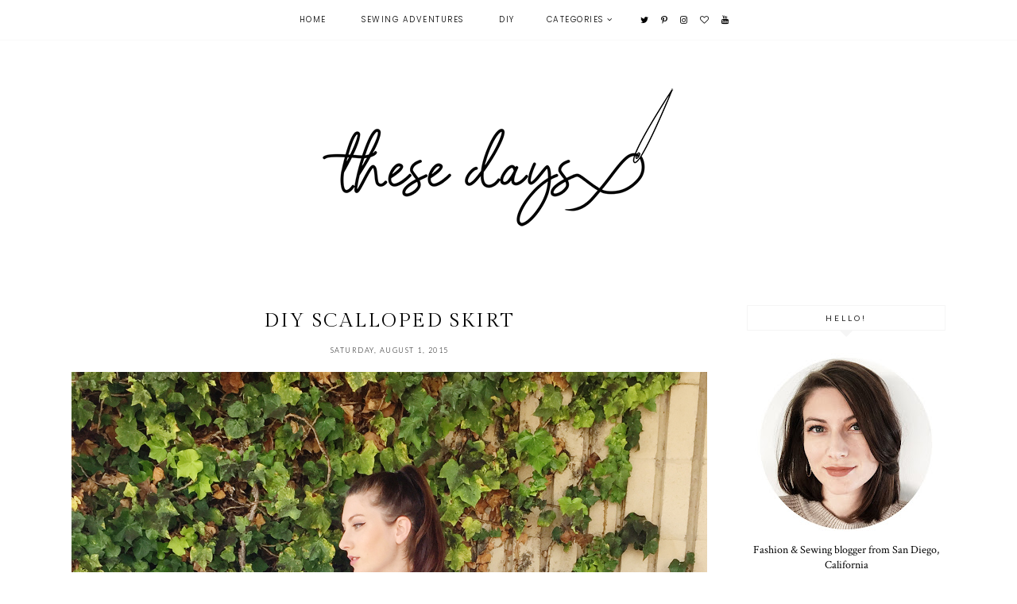

--- FILE ---
content_type: text/javascript; charset=UTF-8
request_url: https://www.these-days.com/feeds/posts/default/-/DIY?alt=json-in-script&callback=related_results_labels_thumbs&max-results=30
body_size: 43976
content:
// API callback
related_results_labels_thumbs({"version":"1.0","encoding":"UTF-8","feed":{"xmlns":"http://www.w3.org/2005/Atom","xmlns$openSearch":"http://a9.com/-/spec/opensearchrss/1.0/","xmlns$blogger":"http://schemas.google.com/blogger/2008","xmlns$georss":"http://www.georss.org/georss","xmlns$gd":"http://schemas.google.com/g/2005","xmlns$thr":"http://purl.org/syndication/thread/1.0","id":{"$t":"tag:blogger.com,1999:blog-923134740625303460"},"updated":{"$t":"2026-01-18T15:48:45.075-08:00"},"category":[{"term":"outfits"},{"term":"self sewn"},{"term":"DIY"},{"term":"online window shopping"},{"term":"inspiration"},{"term":"photography"},{"term":"D.I.Y. inspiration"},{"term":"collab"},{"term":"recent purchases"},{"term":"wish i was wearing"},{"term":"tutorial"},{"term":"travel"},{"term":"just a note"},{"term":"events"},{"term":"giveaway"},{"term":"howto"},{"term":"burdastyle"},{"term":"instagram"},{"term":"teenvogue"},{"term":"jewelry"},{"term":"out and about san diego"},{"term":"sewing"},{"term":"features"},{"term":"lookbook"},{"term":"nyfw"},{"term":"photo diary"},{"term":"ss 14"},{"term":"these days patterns"},{"term":"beauty"},{"term":"makeup"},{"term":"nails"},{"term":"pattern review"},{"term":"pattern spotlight"},{"term":"accessories"},{"term":"favorite things"},{"term":"gif"},{"term":"interview"},{"term":"intimate"},{"term":"invista lycra challenge"},{"term":"knitting"},{"term":"lfw"},{"term":"living"},{"term":"magazine"},{"term":"michael kors"},{"term":"out"},{"term":"outtake"},{"term":"review"},{"term":"romwe"},{"term":"runway"},{"term":"shopcalico"},{"term":"shopping"},{"term":"shopping guide"},{"term":"snapshot"},{"term":"stylenanda"},{"term":"trends"},{"term":"up close and personal"},{"term":"vlog"},{"term":"warby parker"},{"term":"what i bought"},{"term":"winner"},{"term":"with friends"}],"title":{"type":"text","$t":"these days"},"subtitle":{"type":"html","$t":"a diy and fashion blog"},"link":[{"rel":"http://schemas.google.com/g/2005#feed","type":"application/atom+xml","href":"https:\/\/www.these-days.com\/feeds\/posts\/default"},{"rel":"self","type":"application/atom+xml","href":"https:\/\/www.blogger.com\/feeds\/923134740625303460\/posts\/default\/-\/DIY?alt=json-in-script\u0026max-results=30"},{"rel":"alternate","type":"text/html","href":"https:\/\/www.these-days.com\/search\/label\/DIY"},{"rel":"hub","href":"http://pubsubhubbub.appspot.com/"},{"rel":"next","type":"application/atom+xml","href":"https:\/\/www.blogger.com\/feeds\/923134740625303460\/posts\/default\/-\/DIY\/-\/DIY?alt=json-in-script\u0026start-index=31\u0026max-results=30"}],"author":[{"name":{"$t":"Jade Elise"},"uri":{"$t":"http:\/\/www.blogger.com\/profile\/03098839706581654175"},"email":{"$t":"noreply@blogger.com"},"gd$image":{"rel":"http://schemas.google.com/g/2005#thumbnail","width":"32","height":"32","src":"\/\/1.bp.blogspot.com\/-cOiJNeiawNo\/WXvz801MNhI\/AAAAAAAAEOY\/kHIF2wMA1WcRLM_a3aQSiJM9HithkMdaACK4BGAYYCw\/s220\/blouse3.jpg"}}],"generator":{"version":"7.00","uri":"http://www.blogger.com","$t":"Blogger"},"openSearch$totalResults":{"$t":"75"},"openSearch$startIndex":{"$t":"1"},"openSearch$itemsPerPage":{"$t":"30"},"entry":[{"id":{"$t":"tag:blogger.com,1999:blog-923134740625303460.post-8086981317854986559"},"published":{"$t":"2023-09-12T15:20:00.003-07:00"},"updated":{"$t":"2023-09-12T15:29:58.845-07:00"},"category":[{"scheme":"http://www.blogger.com/atom/ns#","term":"DIY"}],"title":{"type":"text","$t":"free sewing pattern: cottage core free people inspired dress"},"content":{"type":"html","$t":"\u003Cp style=\"text-align: center;\"\u003E\u003C\/p\u003E\u003Cdiv class=\"separator\" style=\"clear: both; text-align: center;\"\u003E\u003Ca href=\"https:\/\/blogger.googleusercontent.com\/img\/b\/R29vZ2xl\/AVvXsEgQsoFFdmyrt7X74Cz9y1TFwAwczZeKtzPGo05yhk0ATKOzONitv8UcdJqMZCPwvNKQJ1CydvJPREpMGCRYurmPPIJ6mW79XR4zNU957GXGFWAu8KEL5Ydo-eUf38a8J940y2W9W423cIsJGcYrnRYkqCGyEQ2OUC6ZXubgo7d3zsqQhN9q61JOqsdaetSf\/s2277\/1002E869-3423-4732-B1F6-8DFDA25DB84D%20copy.JPG\" imageanchor=\"1\" style=\"margin-left: 1em; margin-right: 1em;\"\u003E\u003Cimg border=\"0\" data-original-height=\"1365\" data-original-width=\"2277\" src=\"https:\/\/blogger.googleusercontent.com\/img\/b\/R29vZ2xl\/AVvXsEgQsoFFdmyrt7X74Cz9y1TFwAwczZeKtzPGo05yhk0ATKOzONitv8UcdJqMZCPwvNKQJ1CydvJPREpMGCRYurmPPIJ6mW79XR4zNU957GXGFWAu8KEL5Ydo-eUf38a8J940y2W9W423cIsJGcYrnRYkqCGyEQ2OUC6ZXubgo7d3zsqQhN9q61JOqsdaetSf\/s16000\/1002E869-3423-4732-B1F6-8DFDA25DB84D%20copy.JPG\" \/\u003E\u003C\/a\u003E\u003C\/div\u003E\u003Cbr \/\u003E\u003Cdiv class=\"separator\" style=\"clear: both; text-align: center;\"\u003E\u003Cbr \/\u003E\u003C\/div\u003E\u003Cp\u003E\u003C\/p\u003E\u003Cp style=\"text-align: center;\"\u003EToday I am very excited to share with you a sewing freebie! If you caught \u003Ci\u003E\u003Ca href=\"https:\/\/www.youtube.com\/watch?v=HRmsyK-yfaE\" rel=\"nofollow\" target=\"_blank\"\u003Emy most recent tutorial\u003C\/a\u003E\u003C\/i\u003E, you saw that I included instructions on how to draft the top portion of the dress. Well, I decided to sit down and wrestle with Illustrator to create a PDF version that you can print from home! Use the links below to download the appropriate version for your printer.\u0026nbsp;\u003C\/p\u003E\u003Cp style=\"text-align: center;\"\u003E\u003Cbr \/\u003E\u003C\/p\u003E\u003Cp style=\"text-align: center;\"\u003E\u003Ca href=\"https:\/\/drive.google.com\/file\/d\/1dAfNtCZlbt2dCrymKAHXX3Xb50OgAGWH\/view?usp=sharing\" rel=\"nofollow\" target=\"_blank\"\u003E\u003Ci\u003EDownload Letter Version Here\u003C\/i\u003E\u003C\/a\u003E\u0026nbsp;|\u0026nbsp;\u003Ci\u003E\u003Ca href=\"https:\/\/drive.google.com\/file\/d\/1Cu3vkfOVBwLd3XxDfkHFDUw23SzjQ9Ra\/view?usp=sharing\" rel=\"nofollow\" target=\"_blank\"\u003EDownload A4 Version Here\u003C\/a\u003E\u003C\/i\u003E\u003C\/p\u003E\u003Cp style=\"text-align: center;\"\u003E\u003Cbr \/\u003E\u003C\/p\u003E\u003Cp style=\"text-align: center;\"\u003EI'm also including a size chart, but keep in mind that this pattern was drafted with a 34B cup (yes, thats me!) so you may need to adjust for your body type. As always, I highly recommend sewing up a test version before cutting into your fashion fabric to ensure you get the fit that you'd like. Adding width to this pattern is super simple since it's just a rectangle. Since the bias tape straps are quite simple to make, I've left those out of this pattern (but you will still need to create them for your dress).\u003C\/p\u003E\u003Cp style=\"text-align: center;\"\u003E\u003Cbr \/\u003E\u003C\/p\u003E\u003Cp style=\"text-align: center;\"\u003EThis pattern size guide follows my other sewing patterns, reference the size guide below! I hope this helps... 💕\u003C\/p\u003E\u003Cp style=\"text-align: center;\"\u003E\u003Cbr \/\u003E\u003C\/p\u003E\u003Cdiv class=\"separator\" style=\"clear: both; text-align: center;\"\u003E\u003Ca href=\"https:\/\/blogger.googleusercontent.com\/img\/b\/R29vZ2xl\/AVvXsEgtKuebE0jXVV0T3KYate7IkFuESwHbNAi4-wh9RyAZeVqE-gwJAt8yVpXLIDMP_PrH3vT_yhYnPEH2pRje2swVLa_eDK4islb4w5Q-J2FD39-YKs0n_0x4W9pc82CpRDtSEy4TOigN1BRk1orlFwIQuO78gn5_Qt6_hQHtaQ-_VpUJIBrHdKZORdA8N68s\/s1192\/Free%20People%20Inspired%20Dress%20Size%20Guide.png\" style=\"margin-left: 1em; margin-right: 1em;\"\u003E\u003Cimg border=\"0\" data-original-height=\"711\" data-original-width=\"1192\" src=\"https:\/\/blogger.googleusercontent.com\/img\/b\/R29vZ2xl\/AVvXsEgtKuebE0jXVV0T3KYate7IkFuESwHbNAi4-wh9RyAZeVqE-gwJAt8yVpXLIDMP_PrH3vT_yhYnPEH2pRje2swVLa_eDK4islb4w5Q-J2FD39-YKs0n_0x4W9pc82CpRDtSEy4TOigN1BRk1orlFwIQuO78gn5_Qt6_hQHtaQ-_VpUJIBrHdKZORdA8N68s\/s16000\/Free%20People%20Inspired%20Dress%20Size%20Guide.png\" \/\u003E\u003C\/a\u003E\u003C\/div\u003E\u003Cbr \/\u003E\u003Cp style=\"text-align: center;\"\u003E\u003Cbr \/\u003E\u003C\/p\u003E"},"link":[{"rel":"replies","type":"application/atom+xml","href":"https:\/\/www.these-days.com\/feeds\/8086981317854986559\/comments\/default","title":"Post Comments"},{"rel":"replies","type":"text/html","href":"https:\/\/www.these-days.com\/2023\/09\/free-sewing-pattern-cottage-core-free.html#comment-form","title":"0 Comments"},{"rel":"edit","type":"application/atom+xml","href":"https:\/\/www.blogger.com\/feeds\/923134740625303460\/posts\/default\/8086981317854986559"},{"rel":"self","type":"application/atom+xml","href":"https:\/\/www.blogger.com\/feeds\/923134740625303460\/posts\/default\/8086981317854986559"},{"rel":"alternate","type":"text/html","href":"https:\/\/www.these-days.com\/2023\/09\/free-sewing-pattern-cottage-core-free.html","title":"free sewing pattern: cottage core free people inspired dress"}],"author":[{"name":{"$t":"Jade Elise"},"uri":{"$t":"http:\/\/www.blogger.com\/profile\/03098839706581654175"},"email":{"$t":"noreply@blogger.com"},"gd$image":{"rel":"http://schemas.google.com/g/2005#thumbnail","width":"32","height":"32","src":"\/\/1.bp.blogspot.com\/-cOiJNeiawNo\/WXvz801MNhI\/AAAAAAAAEOY\/kHIF2wMA1WcRLM_a3aQSiJM9HithkMdaACK4BGAYYCw\/s220\/blouse3.jpg"}}],"media$thumbnail":{"xmlns$media":"http://search.yahoo.com/mrss/","url":"https:\/\/blogger.googleusercontent.com\/img\/b\/R29vZ2xl\/AVvXsEgQsoFFdmyrt7X74Cz9y1TFwAwczZeKtzPGo05yhk0ATKOzONitv8UcdJqMZCPwvNKQJ1CydvJPREpMGCRYurmPPIJ6mW79XR4zNU957GXGFWAu8KEL5Ydo-eUf38a8J940y2W9W423cIsJGcYrnRYkqCGyEQ2OUC6ZXubgo7d3zsqQhN9q61JOqsdaetSf\/s72-c\/1002E869-3423-4732-B1F6-8DFDA25DB84D%20copy.JPG","height":"72","width":"72"},"thr$total":{"$t":"0"}},{"id":{"$t":"tag:blogger.com,1999:blog-923134740625303460.post-6329707037125411491"},"published":{"$t":"2023-07-11T11:41:00.001-07:00"},"updated":{"$t":"2023-07-11T11:41:27.000-07:00"},"category":[{"scheme":"http://www.blogger.com/atom/ns#","term":"DIY"}],"title":{"type":"text","$t":"DIY Bridal Puffy Organza Dress Tutorial"},"content":{"type":"html","$t":"\u003Cp style=\"text-align: center;\"\u003E\u0026nbsp;\u003C\/p\u003E\u003Cdiv class=\"separator\" style=\"clear: both; text-align: center;\"\u003E\u003Ca href=\"https:\/\/blogger.googleusercontent.com\/img\/b\/R29vZ2xl\/AVvXsEiAF7l3Nzrm0jz8H2SBmtYbfZqCWZ-kHBCl_2lzHOnNEjwKm-Fj6Y2ep89IE5orhZrWxFpk7BuJhvkuZIi5Hs3UQRCF5sCXmHkUV4tj2hfeojCAqHJ0gFpzvNcIzT29xZ6LEnXPnw6r5vMpUC4jQ1YidM-upWfKnv1aBx7FiqbofXmSUmf1D2P4s7e8oH5n\/s1280\/YouTube%20Thumbnail%209.33.42%20AM.png\" style=\"margin-left: 1em; margin-right: 1em;\"\u003E\u003Cimg border=\"0\" data-original-height=\"720\" data-original-width=\"1280\" src=\"https:\/\/blogger.googleusercontent.com\/img\/b\/R29vZ2xl\/AVvXsEiAF7l3Nzrm0jz8H2SBmtYbfZqCWZ-kHBCl_2lzHOnNEjwKm-Fj6Y2ep89IE5orhZrWxFpk7BuJhvkuZIi5Hs3UQRCF5sCXmHkUV4tj2hfeojCAqHJ0gFpzvNcIzT29xZ6LEnXPnw6r5vMpUC4jQ1YidM-upWfKnv1aBx7FiqbofXmSUmf1D2P4s7e8oH5n\/s16000\/YouTube%20Thumbnail%209.33.42%20AM.png\" \/\u003E\u003C\/a\u003E\u003C\/div\u003E\u003Cbr \/\u003E\u003Cp\u003E\u003C\/p\u003E\u003Cp style=\"text-align: center;\"\u003EIt's finally here! A free YouTube tutorial on how I made these puffy organza dresses. I hope you enjoy and can now make the dress of your dreams!\u003C\/p\u003E\u003Cp style=\"text-align: center;\"\u003E\u003Cbr \/\u003E\u003C\/p\u003E\u003Cp style=\"text-align: center;\"\u003E\u003Cbr \/\u003E\u003C\/p\u003E\n\n\u003Ciframe allowfullscreen=\"\" frameborder=\"0\" height=\"515\" src=\"https:\/\/www.youtube.com\/embed\/WydIS0bGZEU\" width=\"760\"\u003E\u003C\/iframe\u003E"},"link":[{"rel":"replies","type":"application/atom+xml","href":"https:\/\/www.these-days.com\/feeds\/6329707037125411491\/comments\/default","title":"Post Comments"},{"rel":"replies","type":"text/html","href":"https:\/\/www.these-days.com\/2023\/07\/diy-bridal-puffy-organza-dress-tutorial.html#comment-form","title":"0 Comments"},{"rel":"edit","type":"application/atom+xml","href":"https:\/\/www.blogger.com\/feeds\/923134740625303460\/posts\/default\/6329707037125411491"},{"rel":"self","type":"application/atom+xml","href":"https:\/\/www.blogger.com\/feeds\/923134740625303460\/posts\/default\/6329707037125411491"},{"rel":"alternate","type":"text/html","href":"https:\/\/www.these-days.com\/2023\/07\/diy-bridal-puffy-organza-dress-tutorial.html","title":"DIY Bridal Puffy Organza Dress Tutorial"}],"author":[{"name":{"$t":"Jade Elise"},"uri":{"$t":"http:\/\/www.blogger.com\/profile\/03098839706581654175"},"email":{"$t":"noreply@blogger.com"},"gd$image":{"rel":"http://schemas.google.com/g/2005#thumbnail","width":"32","height":"32","src":"\/\/1.bp.blogspot.com\/-cOiJNeiawNo\/WXvz801MNhI\/AAAAAAAAEOY\/kHIF2wMA1WcRLM_a3aQSiJM9HithkMdaACK4BGAYYCw\/s220\/blouse3.jpg"}}],"media$thumbnail":{"xmlns$media":"http://search.yahoo.com/mrss/","url":"https:\/\/blogger.googleusercontent.com\/img\/b\/R29vZ2xl\/AVvXsEiAF7l3Nzrm0jz8H2SBmtYbfZqCWZ-kHBCl_2lzHOnNEjwKm-Fj6Y2ep89IE5orhZrWxFpk7BuJhvkuZIi5Hs3UQRCF5sCXmHkUV4tj2hfeojCAqHJ0gFpzvNcIzT29xZ6LEnXPnw6r5vMpUC4jQ1YidM-upWfKnv1aBx7FiqbofXmSUmf1D2P4s7e8oH5n\/s72-c\/YouTube%20Thumbnail%209.33.42%20AM.png","height":"72","width":"72"},"thr$total":{"$t":"0"}},{"id":{"$t":"tag:blogger.com,1999:blog-923134740625303460.post-5021832648769686559"},"published":{"$t":"2018-03-16T10:39:00.001-07:00"},"updated":{"$t":"2018-03-16T10:39:35.566-07:00"},"category":[{"scheme":"http://www.blogger.com/atom/ns#","term":"DIY"}],"title":{"type":"text","$t":"DIY Detachable Tote Lining"},"content":{"type":"html","$t":"\u003Cdiv class=\"separator\" style=\"clear: both; text-align: center;\"\u003E\n\u003Ca href=\"https:\/\/blogger.googleusercontent.com\/img\/b\/R29vZ2xl\/AVvXsEgYPtVx8D_Uxa8i3AUMcAmsVhMxGn3PAj5NBSaz05ElmnPDip2mRb1SFhvsF_VRnHeGfn2OVXKxDjPbJG_XRkZgd2Jr-nab-fwG-EsqJZAjPBfTl8YU6l9dDf7KyQKUHksT9uRKALeP4_zi\/s1600\/IMG_4823.jpg\" imageanchor=\"1\" style=\"margin-left: 1em; margin-right: 1em;\"\u003E\u003Cimg border=\"0\" data-original-height=\"901\" data-original-width=\"1600\" src=\"https:\/\/blogger.googleusercontent.com\/img\/b\/R29vZ2xl\/AVvXsEgYPtVx8D_Uxa8i3AUMcAmsVhMxGn3PAj5NBSaz05ElmnPDip2mRb1SFhvsF_VRnHeGfn2OVXKxDjPbJG_XRkZgd2Jr-nab-fwG-EsqJZAjPBfTl8YU6l9dDf7KyQKUHksT9uRKALeP4_zi\/s1600\/IMG_4823.jpg\" \/\u003E\u003C\/a\u003E\u003C\/div\u003E\n\u003Cdiv class=\"separator\" style=\"clear: both; text-align: center;\"\u003E\n\u003Cbr \/\u003E\u003C\/div\u003E\n\u003Cdiv class=\"separator\" style=\"clear: both; text-align: center;\"\u003E\nWith my trip to Japan rapidly approaching, I wanted to make this tote more travel friendly. I decided I would make a simple tutorial as I went along! You could almost refer to it as a DIY idea. Watch the video below to follow along!\u003C\/div\u003E\n\u003Cdiv class=\"shopthepost-widget\" data-widget-id=\"3064910\"\u003E\n\u003Cscript type=\"text\/javascript\"\u003E!function(d,s,id){var e, p = \/^http:\/.test(d.location) ? 'http' : 'https';if(!d.getElementById(id)) {e = d.createElement(s);e.id = id;e.src = p + ':\/\/' + 'widgets.rewardstyle.com' + '\/js\/shopthepost.js';d.body.appendChild(e);}if(typeof window.__stp === 'object') if(d.readyState === 'complete') {window.__stp.init();}}(document, 'script', 'shopthepost-script');\u003C\/script\u003E\u003Cbr \/\u003E\n\u003Cdiv class=\"rs-adblock\"\u003E\n\u003Cdiv style=\"text-align: center;\"\u003E\n\u003Cimg onerror=\"this.parentNode.innerHTML='Disable your ad blocking software to view this content.'\" src=\"\/\/assets.rewardstyle.com\/production\/a24d70e15e68834f7de94cde2e259bb69d960859\/images\/search\/350.gif\" style=\"height: 15px; width: 15px;\" \/\u003E\u003Cnoscript\u003EJavaScript is currently disabled in this browser. Reactivate it to view this content.\u003C\/noscript\u003E\u003C\/div\u003E\n\u003C\/div\u003E\n\u003C\/div\u003E\n\u003Cdiv class=\"separator\" style=\"clear: both; text-align: center;\"\u003E\n\u003Cbr \/\u003E\u003C\/div\u003E\n\u003Cdiv class=\"separator\" style=\"clear: both; text-align: center;\"\u003E\n\u003Ciframe allow=\"autoplay; encrypted-media\" allowfullscreen=\"\" frameborder=\"0\" height=\"390\" src=\"https:\/\/www.youtube.com\/embed\/ugxvZycPLCk\" width=\"700\"\u003E\u003C\/iframe\u003E\n\u003C\/div\u003E\n\u003Cbr \/\u003E\n\u003Cdiv class=\"separator\" style=\"clear: both; text-align: center;\"\u003E\n\u003Cbr \/\u003E\u003C\/div\u003E\n\u003Cdiv class=\"separator\" style=\"clear: both; text-align: center;\"\u003E\n\u003Cbr \/\u003E\u003C\/div\u003E\n"},"link":[{"rel":"replies","type":"application/atom+xml","href":"https:\/\/www.these-days.com\/feeds\/5021832648769686559\/comments\/default","title":"Post Comments"},{"rel":"replies","type":"text/html","href":"https:\/\/www.these-days.com\/2018\/03\/diy-detachable-tote-lining.html#comment-form","title":"0 Comments"},{"rel":"edit","type":"application/atom+xml","href":"https:\/\/www.blogger.com\/feeds\/923134740625303460\/posts\/default\/5021832648769686559"},{"rel":"self","type":"application/atom+xml","href":"https:\/\/www.blogger.com\/feeds\/923134740625303460\/posts\/default\/5021832648769686559"},{"rel":"alternate","type":"text/html","href":"https:\/\/www.these-days.com\/2018\/03\/diy-detachable-tote-lining.html","title":"DIY Detachable Tote Lining"}],"author":[{"name":{"$t":"Jade Elise"},"uri":{"$t":"http:\/\/www.blogger.com\/profile\/03098839706581654175"},"email":{"$t":"noreply@blogger.com"},"gd$image":{"rel":"http://schemas.google.com/g/2005#thumbnail","width":"32","height":"32","src":"\/\/1.bp.blogspot.com\/-cOiJNeiawNo\/WXvz801MNhI\/AAAAAAAAEOY\/kHIF2wMA1WcRLM_a3aQSiJM9HithkMdaACK4BGAYYCw\/s220\/blouse3.jpg"}}],"media$thumbnail":{"xmlns$media":"http://search.yahoo.com/mrss/","url":"https:\/\/blogger.googleusercontent.com\/img\/b\/R29vZ2xl\/AVvXsEgYPtVx8D_Uxa8i3AUMcAmsVhMxGn3PAj5NBSaz05ElmnPDip2mRb1SFhvsF_VRnHeGfn2OVXKxDjPbJG_XRkZgd2Jr-nab-fwG-EsqJZAjPBfTl8YU6l9dDf7KyQKUHksT9uRKALeP4_zi\/s72-c\/IMG_4823.jpg","height":"72","width":"72"},"thr$total":{"$t":"0"}},{"id":{"$t":"tag:blogger.com,1999:blog-923134740625303460.post-2315029061307658745"},"published":{"$t":"2017-01-19T15:54:00.000-08:00"},"updated":{"$t":"2017-01-20T10:18:56.000-08:00"},"category":[{"scheme":"http://www.blogger.com/atom/ns#","term":"DIY"}],"title":{"type":"text","$t":"diy faux fur cardigan"},"content":{"type":"html","$t":"\u003Cdiv class=\"separator\" style=\"clear: both; text-align: center;\"\u003E\n\u003Ca href=\"https:\/\/blogger.googleusercontent.com\/img\/b\/R29vZ2xl\/AVvXsEgICZ9l7p9a1TLeoZwtwdoIxs_dEDGQn2b6iN0IxuHoeqJBd1hjVkpzWMmZUybKWus-XwrlSnSoSAf9lrZ005iuFNgsblmmpABelJiOKl8nXww6wwtiTWzXyLkFwj7aWUzFikpQLMqPWOyy\/s1600\/vsco-photo-1.jpg\" imageanchor=\"1\" style=\"margin-left: 1em; margin-right: 1em;\"\u003E\u003Cimg border=\"0\" src=\"https:\/\/blogger.googleusercontent.com\/img\/b\/R29vZ2xl\/AVvXsEgICZ9l7p9a1TLeoZwtwdoIxs_dEDGQn2b6iN0IxuHoeqJBd1hjVkpzWMmZUybKWus-XwrlSnSoSAf9lrZ005iuFNgsblmmpABelJiOKl8nXww6wwtiTWzXyLkFwj7aWUzFikpQLMqPWOyy\/s1600\/vsco-photo-1.jpg\" \/\u003E\u003C\/a\u003E\u003C\/div\u003E\n\u003Cdiv class=\"separator\" style=\"clear: both; text-align: center;\"\u003E\n\u003Cbr \/\u003E\u003C\/div\u003E\n\u003Cdiv class=\"separator\" style=\"clear: both; text-align: center;\"\u003E\nWho even am I?? Two DIY tutorials in one month?? I'll be honest, I'm not sure I can keep this up but I'm gonna try. They are quite enjoyable to create. I saw this fabric in the store and immediately knew what I wanted to make with it. \u003Ci\u003E\u003Ca href=\"http:\/\/www.joann.com\/silky-furry-fleece\/prd32291.html#q=silky%2Bwhite\u0026amp;start=2\"\u003EFor a faux it's incredibly soft and has a really nice backing to it as well.\u003C\/a\u003E\u003C\/i\u003E\u0026nbsp;Not gonna lie, I really want to use my scraps to make a pillow and I might just do that. Especially with the fact that Joanns has it listed as a perfect projects for pillows... Anyways, check it out and of course as usual, ask if you have any questions!\u003C\/div\u003E\n\u003Cdiv class=\"separator\" style=\"clear: both; text-align: center;\"\u003E\n\u003Cbr \/\u003E\u003C\/div\u003E\n\u003Cdiv style=\"text-align: center;\"\u003E\n\u003Ciframe allowfullscreen=\"\" frameborder=\"0\" height=\"400\" src=\"https:\/\/www.youtube.com\/embed\/IpynsD2jUwk\" width=\"650\"\u003E\u003C\/iframe\u003E\n\u003C\/div\u003E\n\u003Cdiv class=\"separator\" style=\"clear: both; text-align: center;\"\u003E\n\u003Cbr \/\u003E\u003C\/div\u003E\n\u003Cdiv class=\"separator\" style=\"clear: both; text-align: center;\"\u003E\n+ A.P.C. Purse | \u003Ca href=\"http:\/\/bit.ly\/2k963Rg\"\u003Ehttp:\/\/bit.ly\/2k963Rg\u003C\/a\u003E\u003C\/div\u003E\n\u003Cdiv class=\"separator\" style=\"clear: both; text-align: center;\"\u003E\n+ Target Shirt | \u003Ca href=\"http:\/\/bit.ly\/2jKj03Y\"\u003Ehttp:\/\/bit.ly\/2jKj03Y\u003C\/a\u003E\u003C\/div\u003E\n\u003Cdiv class=\"separator\" style=\"clear: both; text-align: center;\"\u003E\n+ Madewell Jeans | \u003Ca href=\"http:\/\/bit.ly\/2iPPR6g\"\u003Ehttp:\/\/bit.ly\/2iPPR6g\u003C\/a\u003E\u003C\/div\u003E\n\u003Cdiv class=\"separator\" style=\"clear: both; text-align: center;\"\u003E\n+ Madewell Sunglasses | \u003Ca href=\"http:\/\/bit.ly\/2iCTikK\"\u003Ehttp:\/\/bit.ly\/2iCTikK\u003C\/a\u003E\u003C\/div\u003E\n\u003Cdiv class=\"separator\" style=\"clear: both; text-align: center;\"\u003E\n+ Aldo Boots | \u003Ca href=\"http:\/\/bit.ly\/2k8z1op\"\u003Ehttp:\/\/bit.ly\/2k8z1op\u003C\/a\u003E\u003C\/div\u003E\n\u003Cdiv class=\"separator\" style=\"clear: both; text-align: center;\"\u003E\n\u003Cbr \/\u003E\u003C\/div\u003E\n\u003Cdiv class=\"separator\" style=\"clear: both; text-align: center;\"\u003E\n\u003Ca href=\"https:\/\/blogger.googleusercontent.com\/img\/b\/R29vZ2xl\/AVvXsEi3bkhuefL3fne8NteQsIB3u5zswfWux6TQx7So2vOBv99fJZdc6xrrvFHN0lWsKuw6h9rJ4yp1XqtcietysErzurTr8XSeSmmP3nrpIYvow0hz5gIgXOpjyiT0uRGRG2KHAl5qQ46OZNSz\/s1600\/vsco-photo-2.jpg\" imageanchor=\"1\" style=\"margin-left: 1em; margin-right: 1em;\"\u003E\u003Cimg border=\"0\" src=\"https:\/\/blogger.googleusercontent.com\/img\/b\/R29vZ2xl\/AVvXsEi3bkhuefL3fne8NteQsIB3u5zswfWux6TQx7So2vOBv99fJZdc6xrrvFHN0lWsKuw6h9rJ4yp1XqtcietysErzurTr8XSeSmmP3nrpIYvow0hz5gIgXOpjyiT0uRGRG2KHAl5qQ46OZNSz\/s1600\/vsco-photo-2.jpg\" \/\u003E\u003C\/a\u003E\u003C\/div\u003E\n\u003Cdiv class=\"separator\" style=\"clear: both; text-align: center;\"\u003E\n\u003Ca href=\"https:\/\/blogger.googleusercontent.com\/img\/b\/R29vZ2xl\/AVvXsEiHlNp6fJCt6WfPIIf1lRLt-sUDBS61hLetLDbyQR5AHDD6lnamh38PNAghNlDE9YBUvfIhFy_au16LOozS3h8o2M7Psvgv9p8bmvVvPss2s3BEAulTzSY4j2B7QzKm-qDomv4kqxRuYO9R\/s1600\/vsco-photo-3.jpg\" imageanchor=\"1\" style=\"margin-left: 1em; margin-right: 1em;\"\u003E\u003Cimg border=\"0\" src=\"https:\/\/blogger.googleusercontent.com\/img\/b\/R29vZ2xl\/AVvXsEiHlNp6fJCt6WfPIIf1lRLt-sUDBS61hLetLDbyQR5AHDD6lnamh38PNAghNlDE9YBUvfIhFy_au16LOozS3h8o2M7Psvgv9p8bmvVvPss2s3BEAulTzSY4j2B7QzKm-qDomv4kqxRuYO9R\/s1600\/vsco-photo-3.jpg\" \/\u003E\u003C\/a\u003E\u003C\/div\u003E\n\u003Cdiv class=\"separator\" style=\"clear: both; text-align: center;\"\u003E\n\u003Ca href=\"https:\/\/blogger.googleusercontent.com\/img\/b\/R29vZ2xl\/AVvXsEht4hloYRDJ4qxjPrmfzH7Zb-eHj_h-dJDVWqpYDFiv57BaXuxn57PF6WvvzuaVa8h62Y0vs_hzJJieNrfbrn-JZpA9rlB0jMHxlLhPeZfj9dg6rGT2wswFU-d9DP70cbRpxzAnTau1HdgQ\/s1600\/vsco-photo-4.jpg\" imageanchor=\"1\" style=\"margin-left: 1em; margin-right: 1em;\"\u003E\u003Cimg border=\"0\" src=\"https:\/\/blogger.googleusercontent.com\/img\/b\/R29vZ2xl\/AVvXsEht4hloYRDJ4qxjPrmfzH7Zb-eHj_h-dJDVWqpYDFiv57BaXuxn57PF6WvvzuaVa8h62Y0vs_hzJJieNrfbrn-JZpA9rlB0jMHxlLhPeZfj9dg6rGT2wswFU-d9DP70cbRpxzAnTau1HdgQ\/s1600\/vsco-photo-4.jpg\" \/\u003E\u003C\/a\u003E\u003C\/div\u003E\n\u003Cdiv style=\"text-align: center;\"\u003E\n\u003Cbr \/\u003E\u003C\/div\u003E\n"},"link":[{"rel":"replies","type":"application/atom+xml","href":"https:\/\/www.these-days.com\/feeds\/2315029061307658745\/comments\/default","title":"Post Comments"},{"rel":"replies","type":"text/html","href":"https:\/\/www.these-days.com\/2017\/01\/diy-faux-fur-cardigan.html#comment-form","title":"2 Comments"},{"rel":"edit","type":"application/atom+xml","href":"https:\/\/www.blogger.com\/feeds\/923134740625303460\/posts\/default\/2315029061307658745"},{"rel":"self","type":"application/atom+xml","href":"https:\/\/www.blogger.com\/feeds\/923134740625303460\/posts\/default\/2315029061307658745"},{"rel":"alternate","type":"text/html","href":"https:\/\/www.these-days.com\/2017\/01\/diy-faux-fur-cardigan.html","title":"diy faux fur cardigan"}],"author":[{"name":{"$t":"Jade Elise"},"uri":{"$t":"http:\/\/www.blogger.com\/profile\/03098839706581654175"},"email":{"$t":"noreply@blogger.com"},"gd$image":{"rel":"http://schemas.google.com/g/2005#thumbnail","width":"32","height":"32","src":"\/\/1.bp.blogspot.com\/-cOiJNeiawNo\/WXvz801MNhI\/AAAAAAAAEOY\/kHIF2wMA1WcRLM_a3aQSiJM9HithkMdaACK4BGAYYCw\/s220\/blouse3.jpg"}}],"media$thumbnail":{"xmlns$media":"http://search.yahoo.com/mrss/","url":"https:\/\/blogger.googleusercontent.com\/img\/b\/R29vZ2xl\/AVvXsEgICZ9l7p9a1TLeoZwtwdoIxs_dEDGQn2b6iN0IxuHoeqJBd1hjVkpzWMmZUybKWus-XwrlSnSoSAf9lrZ005iuFNgsblmmpABelJiOKl8nXww6wwtiTWzXyLkFwj7aWUzFikpQLMqPWOyy\/s72-c\/vsco-photo-1.jpg","height":"72","width":"72"},"thr$total":{"$t":"2"}},{"id":{"$t":"tag:blogger.com,1999:blog-923134740625303460.post-4378678763927140608"},"published":{"$t":"2017-01-03T09:41:00.001-08:00"},"updated":{"$t":"2017-01-18T16:16:46.446-08:00"},"category":[{"scheme":"http://www.blogger.com/atom/ns#","term":"DIY"},{"scheme":"http://www.blogger.com/atom/ns#","term":"self sewn"}],"title":{"type":"text","$t":"DIY Circle Sleeve Tutorial"},"content":{"type":"html","$t":"\u003Cdiv class=\"separator\" style=\"clear: both; text-align: center;\"\u003E\n\u003Ca href=\"https:\/\/blogger.googleusercontent.com\/img\/b\/R29vZ2xl\/AVvXsEh4EvfmdhS2N_Cy69nHYeV8otbmyn4QuOK3du6Gh5Owg6jo3fcMvcaiov5y9AGx4Hc2c98LutxtPPoSEZIovVmimtqeYaIJvt9HEwZjqxmj4M-0jhlg0DGiDlv2NOHJsjPYfEvOmRsw3YVS\/s1600\/Untitled-1.jpg\" imageanchor=\"1\" style=\"margin-left: 1em; margin-right: 1em;\"\u003E\u003Cimg border=\"0\" src=\"https:\/\/blogger.googleusercontent.com\/img\/b\/R29vZ2xl\/AVvXsEh4EvfmdhS2N_Cy69nHYeV8otbmyn4QuOK3du6Gh5Owg6jo3fcMvcaiov5y9AGx4Hc2c98LutxtPPoSEZIovVmimtqeYaIJvt9HEwZjqxmj4M-0jhlg0DGiDlv2NOHJsjPYfEvOmRsw3YVS\/s1600\/Untitled-1.jpg\" \/\u003E\u003C\/a\u003E\u003C\/div\u003E\n\u003Cdiv class=\"separator\" style=\"clear: both; text-align: center;\"\u003E\n\u003Cbr \/\u003E\u003C\/div\u003E\n\u003Cdiv style=\"text-align: center;\"\u003E\nHappy New Year!! I am surprising myself by making the first post of the year a new video DIY! This one is very simple, if you know how to make a circle skirt then this will serve you more as a DIY idea versus a tutorial. A lot of the tutorials I come up with are rather simple, which is why I often never get around to making them. But it seems that a lot of people like the more simple videos so I'm going to just try it and go for it this year. Blogging related resolutions are always something you should expect to see here haha! Hope you enjoy this one!\n\u003Cbr \/\u003E\n\u003Cbr \/\u003E\u003C\/div\u003E\n\u003Cdiv style=\"text-align: center;\"\u003E\n\u003Ciframe allowfullscreen=\"\" frameborder=\"0\" height=\"400\" src=\"https:\/\/www.youtube.com\/embed\/WJTTe_pJ55g\" width=\"680\"\u003E\u003C\/iframe\u003E\n\n\u003C\/div\u003E\n\u003Chr color=\"#000\" size=\"1\" width=\"100%\" \/\u003E\n\u003Cdiv style=\"margin: 0px;\"\u003E\n\u003Cdiv style=\"text-align: center;\"\u003E\n\u003Ca href=\"http:\/\/bit.ly\/2iZ3v7I\"\u003EForever 21 Shirt\u003C\/a\u003E\u003C\/div\u003E\n\u003C\/div\u003E\n\u003Cdiv style=\"margin: 0px;\"\u003E\n\u003Cdiv style=\"text-align: center;\"\u003E\n\u003Ca href=\"http:\/\/bit.ly\/2iD6mH3\"\u003EForever 21 Skirt\u003C\/a\u003E\u003C\/div\u003E\n\u003C\/div\u003E\n\u003Cdiv style=\"margin: 0px;\"\u003E\n\u003Cdiv style=\"text-align: center;\"\u003E\n\u003Ca href=\"http:\/\/bit.ly\/2iCTikK\"\u003EMadewell Sunglasses\u003C\/a\u003E\u003C\/div\u003E\n\u003C\/div\u003E\n\u003Cdiv style=\"margin: 0px;\"\u003E\n\u003Cdiv style=\"text-align: center;\"\u003E\n\u003Ca href=\"http:\/\/bit.ly\/2iD2l5a\"\u003EBP Necklace\u003C\/a\u003E\u003C\/div\u003E\n\u003C\/div\u003E\n\u003Cdiv style=\"margin: 0px;\"\u003E\n\u003Cdiv style=\"text-align: center;\"\u003E\n\u003Ca href=\"http:\/\/bit.ly\/2iD242r\"\u003EEverlane Loafers\u003C\/a\u003E\u003C\/div\u003E\n\u003C\/div\u003E\n\u003Chr color=\"#000\" size=\"1\" width=\"100%\" \/\u003E\n"},"link":[{"rel":"replies","type":"application/atom+xml","href":"https:\/\/www.these-days.com\/feeds\/4378678763927140608\/comments\/default","title":"Post Comments"},{"rel":"replies","type":"text/html","href":"https:\/\/www.these-days.com\/2017\/01\/diy-circle-sleeve-tutorial.html#comment-form","title":"5 Comments"},{"rel":"edit","type":"application/atom+xml","href":"https:\/\/www.blogger.com\/feeds\/923134740625303460\/posts\/default\/4378678763927140608"},{"rel":"self","type":"application/atom+xml","href":"https:\/\/www.blogger.com\/feeds\/923134740625303460\/posts\/default\/4378678763927140608"},{"rel":"alternate","type":"text/html","href":"https:\/\/www.these-days.com\/2017\/01\/diy-circle-sleeve-tutorial.html","title":"DIY Circle Sleeve Tutorial"}],"author":[{"name":{"$t":"Jade Elise"},"uri":{"$t":"http:\/\/www.blogger.com\/profile\/03098839706581654175"},"email":{"$t":"noreply@blogger.com"},"gd$image":{"rel":"http://schemas.google.com/g/2005#thumbnail","width":"32","height":"32","src":"\/\/1.bp.blogspot.com\/-cOiJNeiawNo\/WXvz801MNhI\/AAAAAAAAEOY\/kHIF2wMA1WcRLM_a3aQSiJM9HithkMdaACK4BGAYYCw\/s220\/blouse3.jpg"}}],"media$thumbnail":{"xmlns$media":"http://search.yahoo.com/mrss/","url":"https:\/\/blogger.googleusercontent.com\/img\/b\/R29vZ2xl\/AVvXsEh4EvfmdhS2N_Cy69nHYeV8otbmyn4QuOK3du6Gh5Owg6jo3fcMvcaiov5y9AGx4Hc2c98LutxtPPoSEZIovVmimtqeYaIJvt9HEwZjqxmj4M-0jhlg0DGiDlv2NOHJsjPYfEvOmRsw3YVS\/s72-c\/Untitled-1.jpg","height":"72","width":"72"},"thr$total":{"$t":"5"}},{"id":{"$t":"tag:blogger.com,1999:blog-923134740625303460.post-1891995223999642985"},"published":{"$t":"2016-10-19T15:28:00.000-07:00"},"updated":{"$t":"2016-10-19T15:28:37.324-07:00"},"category":[{"scheme":"http://www.blogger.com/atom/ns#","term":"DIY"}],"title":{"type":"text","$t":"my experience dyeing 100% silk"},"content":{"type":"html","$t":"\u003Cdiv class=\"separator\" style=\"clear: both; text-align: center;\"\u003E\n\u003Cimg border=\"0\" src=\"https:\/\/blogger.googleusercontent.com\/img\/b\/R29vZ2xl\/AVvXsEhSkGhrT-qXAH9a2w-85x0LMiPM8jFGVHoXNWv8YqONph97_9185ozG2jCVrOTyeD5Yb8Z_Ok2prNYGN8nIY2z2NlDQRuD0VuStqZZPNhgx1hmrLaiEI7DtkYsKjM0Tz2Q6ZUuT9UbPKE8U\/s1600\/full.jpg\" \/\u003E\u003C\/div\u003E\n\u003Cdiv style=\"text-align: center;\"\u003E\n\u003Chr color=\"#000\" size=\"1\" width=\"100%\" \/\u003E\n\u003Cbr \/\u003E\n\u003Ci\u003EThe victims\u003C\/i\u003E: 1. Madewell blouse, 100% silk. Lost to pen during Spanish class. 2. A 3.1 Phillip Lim blouse, 100% silk. Thrifted, not sure what hell it went through.\u003Cbr \/\u003E\n\u003Cbr \/\u003E\u003C\/div\u003E\n\u003Chr color=\"#000\" size=\"1\" width=\"100%\" \/\u003E\n\u003Cdiv style=\"text-align: center;\"\u003E\n\u003Cbr \/\u003E\n\u003Cdiv class=\"separator\" style=\"clear: both; text-align: center;\"\u003E\n\u003Cimg border=\"0\" src=\"https:\/\/blogger.googleusercontent.com\/img\/b\/R29vZ2xl\/AVvXsEj8bwmcBOmFW_GVDAKqBKqvqcYDNWd7qgVI15FWd07JPGEwzY70ND8JW2XBm5m0S3lYLS7-8jN94xWb3n5YNDFXLU8jWZ3xIZTwaWtjqBdCwW_59PYJNzFqD9FPot3ASJXWxUV_CB0a4MYG\/s1600\/Untitled-1.jpg\" \/\u003E\u003C\/div\u003E\nSome people would think that I am insane to try and dye a 100% silk blouse, let alone a blouse that cost upwards of $200. In the case of the Phillip Lim blouse, I bought it at Buffalo Exchange for $25 or so. Both shirts had stains that rendered them useless in my closet. I've been meaning to dye them for some time and finally got around to it.\u003Cbr \/\u003E\n\u003Cbr \/\u003E\nThe reason for waiting? The internet scared me. Dyeing 100% silk is tricky (so they say). To save yourself some peace of mind, I only recommend this project for blouses that are at the end of their life. Silk is tricky to dye because you risk the fabric not taking the dye the same color. If the shirt was sewn up using different bolts of fabric you risk having a sleeve a slightly different shade than the other.\u003Cbr \/\u003E\n\u003Cbr \/\u003E\n\u003Cbr \/\u003E\n\u003Ctable cellpadding=\"0\" cellspacing=\"0\" class=\"tr-caption-container\" style=\"float: left; margin-right: 1em; text-align: left;\"\u003E\u003Ctbody\u003E\n\u003Ctr\u003E\u003Ctd style=\"text-align: center;\"\u003E\u003Ca href=\"https:\/\/blogger.googleusercontent.com\/img\/b\/R29vZ2xl\/AVvXsEgiZHJ_cFU9qyme1Q1-FweByNSWW09clMUIIFedFJtWNCJIKjCRkLgUr7B0B2TuDAH7VImAFnZhdRcUrJanHTMzGghbvpdAfeK0gzvJ5vrE60Ic5LvTl7BOMozQCGMW8DyqJYrEXmLc1zfj\/s1600\/Untitled-2.gif\" imageanchor=\"1\" style=\"clear: left; margin-bottom: 1em; margin-left: auto; margin-right: auto;\"\u003E\u003Cimg border=\"0\" src=\"https:\/\/blogger.googleusercontent.com\/img\/b\/R29vZ2xl\/AVvXsEgiZHJ_cFU9qyme1Q1-FweByNSWW09clMUIIFedFJtWNCJIKjCRkLgUr7B0B2TuDAH7VImAFnZhdRcUrJanHTMzGghbvpdAfeK0gzvJ5vrE60Ic5LvTl7BOMozQCGMW8DyqJYrEXmLc1zfj\/s1600\/Untitled-2.gif\" \/\u003E\u003C\/a\u003E\u003C\/td\u003E\u003C\/tr\u003E\n\u003Ctr\u003E\u003Ctd class=\"tr-caption\" style=\"text-align: center;\"\u003Erising the soap out of the blouses\u003C\/td\u003E\u003C\/tr\u003E\n\u003C\/tbody\u003E\u003C\/table\u003E\nMake sure you cover your work space so that you don't ruin your countertops. Also only use a sink that is stainless steal. I used \u003Ci\u003E\u003Ca href=\"http:\/\/bit.ly\/2el1mq1\" target=\"_blank\"\u003EPowdered Navy Rit Dye\u003C\/a\u003E\u003C\/i\u003E, and \u003Ci\u003E\u003Ca href=\"https:\/\/www.ritstudio.com\/techniques\/tips-for-successful-dyeing\/\" target=\"_blank\"\u003Ehere on their website you can read all the directions\u003C\/a\u003E\u003C\/i\u003E. Be sure to follow carefully for best results!\u003Cbr \/\u003E\n\u003Cbr \/\u003E\nThe only thing I would say is that if you are hand washing the shirts be sure to start with a little soap at first. Then you won't waste as much water trying to get suds out like a washing machine would.\u003Cbr \/\u003E\n\u003Cbr \/\u003E\nI would say I'm pretty satisfied with my results! I might even go as far as to dye the blouses black because there are a couple spots where the dye isn't perfect. The only reason I didn't do this from the start is that the buttons and the thread will not take dye. This means that you will have a dark colored blouse with contrasting thread. Something to keep in mind!\u003Cbr \/\u003E\n\u003Cbr \/\u003E\nYou will loose the luster and the softness of silk when you dye it. This is why it is not recommended to dye a silk in good condition. Also remember that the color will be much lighter when dry. Also there are some extra stains that I didn't know where there because I couldn't seem them that well on the light fabric. They are more visible now with darker fabric.\u003Cbr \/\u003E\n\u003Cbr \/\u003E\n\u003Cbr \/\u003E\nAnyways, I'm happy with how easy the process was and am eager to try this project again!\u003Cbr \/\u003E\n\u003Cbr \/\u003E\u003C\/div\u003E\n"},"link":[{"rel":"replies","type":"application/atom+xml","href":"https:\/\/www.these-days.com\/feeds\/1891995223999642985\/comments\/default","title":"Post Comments"},{"rel":"replies","type":"text/html","href":"https:\/\/www.these-days.com\/2016\/10\/my-experience-dyeing-100-silk.html#comment-form","title":"0 Comments"},{"rel":"edit","type":"application/atom+xml","href":"https:\/\/www.blogger.com\/feeds\/923134740625303460\/posts\/default\/1891995223999642985"},{"rel":"self","type":"application/atom+xml","href":"https:\/\/www.blogger.com\/feeds\/923134740625303460\/posts\/default\/1891995223999642985"},{"rel":"alternate","type":"text/html","href":"https:\/\/www.these-days.com\/2016\/10\/my-experience-dyeing-100-silk.html","title":"my experience dyeing 100% silk"}],"author":[{"name":{"$t":"Jade Elise"},"uri":{"$t":"http:\/\/www.blogger.com\/profile\/03098839706581654175"},"email":{"$t":"noreply@blogger.com"},"gd$image":{"rel":"http://schemas.google.com/g/2005#thumbnail","width":"32","height":"32","src":"\/\/1.bp.blogspot.com\/-cOiJNeiawNo\/WXvz801MNhI\/AAAAAAAAEOY\/kHIF2wMA1WcRLM_a3aQSiJM9HithkMdaACK4BGAYYCw\/s220\/blouse3.jpg"}}],"media$thumbnail":{"xmlns$media":"http://search.yahoo.com/mrss/","url":"https:\/\/blogger.googleusercontent.com\/img\/b\/R29vZ2xl\/AVvXsEhSkGhrT-qXAH9a2w-85x0LMiPM8jFGVHoXNWv8YqONph97_9185ozG2jCVrOTyeD5Yb8Z_Ok2prNYGN8nIY2z2NlDQRuD0VuStqZZPNhgx1hmrLaiEI7DtkYsKjM0Tz2Q6ZUuT9UbPKE8U\/s72-c\/full.jpg","height":"72","width":"72"},"thr$total":{"$t":"0"}},{"id":{"$t":"tag:blogger.com,1999:blog-923134740625303460.post-2805483910061352061"},"published":{"$t":"2016-06-10T12:14:00.000-07:00"},"updated":{"$t":"2017-07-15T09:45:40.445-07:00"},"category":[{"scheme":"http://www.blogger.com/atom/ns#","term":"DIY"}],"title":{"type":"text","$t":"zara top | make the look for less"},"content":{"type":"html","$t":"\u003Cdiv class=\"separator\" style=\"clear: both; text-align: center;\"\u003E\n\u003Ca href=\"https:\/\/blogger.googleusercontent.com\/img\/b\/R29vZ2xl\/AVvXsEgAqo2mxdvBnnwUc69iMMz5tyVBRIW-A_5rOlEI7p74jpzcArvHpEUIOmZ60LwZ1qm9bxQ9z5g8e3l95Dp0XZFz7JfweHX7J9DYphMWj46RXT4Qe0GDsWASY6rbiZBxQ7KzDjPJoa5DpxVL\/s1600\/25864056253_7ca797303d_b.jpg\" imageanchor=\"1\" style=\"margin-left: 1em; margin-right: 1em;\"\u003E\u003Cimg border=\"0\" data-original-height=\"600\" data-original-width=\"800\" src=\"https:\/\/blogger.googleusercontent.com\/img\/b\/R29vZ2xl\/AVvXsEgAqo2mxdvBnnwUc69iMMz5tyVBRIW-A_5rOlEI7p74jpzcArvHpEUIOmZ60LwZ1qm9bxQ9z5g8e3l95Dp0XZFz7JfweHX7J9DYphMWj46RXT4Qe0GDsWASY6rbiZBxQ7KzDjPJoa5DpxVL\/s1600\/25864056253_7ca797303d_b.jpg\" \/\u003E\u003C\/a\u003E\u003C\/div\u003E\n\u003Cdiv class=\"separator\" style=\"clear: both; text-align: center;\"\u003E\n\u003Cbr \/\u003E\u003C\/div\u003E\n\u003Chr color=\"#000\" size=\"1\" width=\"100%\" \/\u003E\n\u003Cdiv class=\"separator\" style=\"clear: both; text-align: center;\"\u003E\n\u003Ca href=\"http:\/\/www.zara.com\/us\/en\/woman\/tops\/plain\/off-the-shoulder-top-c718512p3448008.html\" target=\"_blank\"\u003EZara Top\u003C\/a\u003E | $49.50\u003C\/div\u003E\n\u003Cdiv class=\"separator\" style=\"clear: both; text-align: center;\"\u003E\nDIY | ~$20.00\u003C\/div\u003E\n\u003Cdiv class=\"separator\" style=\"clear: both; text-align: center;\"\u003E\n\u003Cbr \/\u003E\u003C\/div\u003E\n\u003Cdiv class=\"separator\" style=\"clear: both; text-align: center;\"\u003E\n\u003Ca href=\"http:\/\/bit.ly\/1V9mpJA\" target=\"_blank\"\u003ECotton Fabric\u003C\/a\u003E | About 1.5 yards depending on length of shirt\u003C\/div\u003E\n\u003Cdiv class=\"separator\" style=\"clear: both; text-align: center;\"\u003E\n\u003Ca href=\"http:\/\/www.joann.com\/non-roll-elastic-25-yds-\/zprd_10107480a.html#start=1\" target=\"_blank\"\u003EElastic\u003C\/a\u003E | 1.5 yards depending on width of body\u003C\/div\u003E\n\u003Cdiv style=\"text-align: center;\"\u003E\n\u003Chr color=\"#000\" size=\"1\" width=\"100%\" \/\u003E\n\u003Cbr \/\u003E\u003C\/div\u003E\n\u003Cdiv style=\"text-align: center;\"\u003E\nI was in Zara the other day when I noticed a cute top that was exactly the same as one of my DIYs! There is a modification that I'm going to show you today \u003Ci\u003E\u003Ca href=\"http:\/\/www.these-days.com\/2014\/04\/diy-off-shoulder-top.html\" target=\"_blank\"\u003Eusing this tutorial\u003C\/a\u003E\u003C\/i\u003E.\u003Cbr \/\u003E\n\u003Cbr \/\u003E\n\u003Cdiv class=\"separator\" style=\"clear: both; text-align: center;\"\u003E\n\u003Ca href=\"https:\/\/blogger.googleusercontent.com\/img\/b\/R29vZ2xl\/AVvXsEhtCiFpVDvVFZrv3iL_-I7DhwqJ4yHn5GFDZNsd3OEKCCYwAZc_-L-pzOaSIX6BUUdgF2uCHIyrl9YPoPWLdWQVM4BaO7WuAsnl0wR3NdqQTyoeGEjb3IZvnINV3Xn6rbpR7BGciSYc2wRR\/s1600\/26194145860_3573788e52_o.jpg\" imageanchor=\"1\" style=\"margin-left: 1em; margin-right: 1em;\"\u003E\u003Cimg border=\"0\" data-original-height=\"754\" data-original-width=\"824\" src=\"https:\/\/blogger.googleusercontent.com\/img\/b\/R29vZ2xl\/AVvXsEhtCiFpVDvVFZrv3iL_-I7DhwqJ4yHn5GFDZNsd3OEKCCYwAZc_-L-pzOaSIX6BUUdgF2uCHIyrl9YPoPWLdWQVM4BaO7WuAsnl0wR3NdqQTyoeGEjb3IZvnINV3Xn6rbpR7BGciSYc2wRR\/s1600\/26194145860_3573788e52_o.jpg\" \/\u003E\u003C\/a\u003E\u003C\/div\u003E\n\u003Cbr \/\u003E\u003C\/div\u003E\n\u003Cdiv style=\"text-align: center;\"\u003E\nPretty simple right? Perfect for the summer time at the beach when you want to throw something over a bathing suit top. I promise I will do a DIY that isn't off the shoulder soon!! I just need to come up with something...\u003C\/div\u003E\n\u003Cdiv style=\"text-align: center;\"\u003E\n\u003Cbr \/\u003E\u003C\/div\u003E\n"},"link":[{"rel":"replies","type":"application/atom+xml","href":"https:\/\/www.these-days.com\/feeds\/2805483910061352061\/comments\/default","title":"Post Comments"},{"rel":"replies","type":"text/html","href":"https:\/\/www.these-days.com\/2016\/06\/zara-top-make-look-for-less.html#comment-form","title":"3 Comments"},{"rel":"edit","type":"application/atom+xml","href":"https:\/\/www.blogger.com\/feeds\/923134740625303460\/posts\/default\/2805483910061352061"},{"rel":"self","type":"application/atom+xml","href":"https:\/\/www.blogger.com\/feeds\/923134740625303460\/posts\/default\/2805483910061352061"},{"rel":"alternate","type":"text/html","href":"https:\/\/www.these-days.com\/2016\/06\/zara-top-make-look-for-less.html","title":"zara top | make the look for less"}],"author":[{"name":{"$t":"Jade Elise"},"uri":{"$t":"http:\/\/www.blogger.com\/profile\/03098839706581654175"},"email":{"$t":"noreply@blogger.com"},"gd$image":{"rel":"http://schemas.google.com/g/2005#thumbnail","width":"32","height":"32","src":"\/\/1.bp.blogspot.com\/-cOiJNeiawNo\/WXvz801MNhI\/AAAAAAAAEOY\/kHIF2wMA1WcRLM_a3aQSiJM9HithkMdaACK4BGAYYCw\/s220\/blouse3.jpg"}}],"media$thumbnail":{"xmlns$media":"http://search.yahoo.com/mrss/","url":"https:\/\/blogger.googleusercontent.com\/img\/b\/R29vZ2xl\/AVvXsEgAqo2mxdvBnnwUc69iMMz5tyVBRIW-A_5rOlEI7p74jpzcArvHpEUIOmZ60LwZ1qm9bxQ9z5g8e3l95Dp0XZFz7JfweHX7J9DYphMWj46RXT4Qe0GDsWASY6rbiZBxQ7KzDjPJoa5DpxVL\/s72-c\/25864056253_7ca797303d_b.jpg","height":"72","width":"72"},"thr$total":{"$t":"3"}},{"id":{"$t":"tag:blogger.com,1999:blog-923134740625303460.post-6565625093826271665"},"published":{"$t":"2016-03-19T12:21:00.000-07:00"},"updated":{"$t":"2017-07-15T09:56:20.121-07:00"},"category":[{"scheme":"http://www.blogger.com/atom/ns#","term":"DIY"}],"title":{"type":"text","$t":"DIY off the shoulder"},"content":{"type":"html","$t":"\u003Cdiv style=\"text-align: center;\"\u003E\n\u003Cdiv class=\"responsive\"\u003E\n\u003Cdiv class=\"separator\" style=\"clear: both; text-align: center;\"\u003E\n\u003Ca href=\"https:\/\/blogger.googleusercontent.com\/img\/b\/R29vZ2xl\/AVvXsEh0TdAoKUQorHQIceKo4Oie6Y43oq11vzLiZeiZSMHVG7U5DIKDCJdoBDHqFj6RAtWSU5rXSLUdlBK38FdqVyxnXniHunb6UoDK5tPfb4m1JxTq2XqdwkfSdJOPqvyl-Tq7NSACxusAkpOi\/s1600\/25611291910_28d55de70f_o.jpg\" imageanchor=\"1\" style=\"margin-left: 1em; margin-right: 1em;\"\u003E\u003Cimg border=\"0\" data-original-height=\"600\" data-original-width=\"800\" src=\"https:\/\/blogger.googleusercontent.com\/img\/b\/R29vZ2xl\/AVvXsEh0TdAoKUQorHQIceKo4Oie6Y43oq11vzLiZeiZSMHVG7U5DIKDCJdoBDHqFj6RAtWSU5rXSLUdlBK38FdqVyxnXniHunb6UoDK5tPfb4m1JxTq2XqdwkfSdJOPqvyl-Tq7NSACxusAkpOi\/s1600\/25611291910_28d55de70f_o.jpg\" \/\u003E\u003C\/a\u003E\u003C\/div\u003E\n\u003Cbr \/\u003E\n\u003Cbr \/\u003E\u003Ciframe allowfullscreen=\"\" frameborder=\"0\" src=\"https:\/\/www.youtube.com\/embed\/6LzMxEReqvw\"\u003E\u003C\/iframe\u003E\n\u003C\/div\u003E\n\u003Cbr \/\u003E\u003C\/div\u003E\n\u003Cdiv style=\"text-align: center;\"\u003E\nClearly I am off the shoulder obsessed! Can't believe it's been 7 months since my last video. Oops. I recently hit 2,000 subscribers on YouTube which is pretty fun. It's small fish in the blogging world but I still appreciate it. I did a voice over for this tutorial, which I'm still getting used to but it's so much easy and faster to make a video this way. I took a different approach for this DIY, the sleeve pattern is a little bit more difficult but also way more wearable. I created \u003Ci\u003E\u003Ca href=\"http:\/\/bit.ly\/1MvYprR\" target=\"_blank\"\u003Ethis graphic\u003C\/a\u003E\u003C\/i\u003E to help explain the pattern that I made for mine specifically. If you have any questions let me know!\u003Cbr \/\u003E\n\u003Cbr \/\u003E\n\u003Cdiv class=\"separator\" style=\"clear: both; text-align: center;\"\u003E\n\u003Ca href=\"https:\/\/blogger.googleusercontent.com\/img\/b\/R29vZ2xl\/AVvXsEhFhfwBocv4O8d6Ej1L1kKH3ytL7Q3irNo2YK1PLkAMq2Ip0D1szHdfy-Ri-0ewnnKzR7J_Rff0Go_Uaut7clehDkYWzxCkQOzZ9-gX8M_uN4XISNU-UHGw11GXi_7mXaSXDYBmfnGbEoJO\/s1600\/25911850695_b8d0a7b239_o.jpg\" imageanchor=\"1\" style=\"margin-left: 1em; margin-right: 1em;\"\u003E\u003Cimg border=\"0\" data-original-height=\"600\" data-original-width=\"800\" src=\"https:\/\/blogger.googleusercontent.com\/img\/b\/R29vZ2xl\/AVvXsEhFhfwBocv4O8d6Ej1L1kKH3ytL7Q3irNo2YK1PLkAMq2Ip0D1szHdfy-Ri-0ewnnKzR7J_Rff0Go_Uaut7clehDkYWzxCkQOzZ9-gX8M_uN4XISNU-UHGw11GXi_7mXaSXDYBmfnGbEoJO\/s1600\/25911850695_b8d0a7b239_o.jpg\" \/\u003E\u003C\/a\u003E\u003C\/div\u003E\n\u003Cdiv class=\"separator\" style=\"clear: both; text-align: center;\"\u003E\n\u003Cbr \/\u003E\u003C\/div\u003E\n\u003Cbr \/\u003E\u003C\/div\u003E\n"},"link":[{"rel":"replies","type":"application/atom+xml","href":"https:\/\/www.these-days.com\/feeds\/6565625093826271665\/comments\/default","title":"Post Comments"},{"rel":"replies","type":"text/html","href":"https:\/\/www.these-days.com\/2016\/03\/diy-off-shoulder.html#comment-form","title":"0 Comments"},{"rel":"edit","type":"application/atom+xml","href":"https:\/\/www.blogger.com\/feeds\/923134740625303460\/posts\/default\/6565625093826271665"},{"rel":"self","type":"application/atom+xml","href":"https:\/\/www.blogger.com\/feeds\/923134740625303460\/posts\/default\/6565625093826271665"},{"rel":"alternate","type":"text/html","href":"https:\/\/www.these-days.com\/2016\/03\/diy-off-shoulder.html","title":"DIY off the shoulder"}],"author":[{"name":{"$t":"Jade Elise"},"uri":{"$t":"http:\/\/www.blogger.com\/profile\/03098839706581654175"},"email":{"$t":"noreply@blogger.com"},"gd$image":{"rel":"http://schemas.google.com/g/2005#thumbnail","width":"32","height":"32","src":"\/\/1.bp.blogspot.com\/-cOiJNeiawNo\/WXvz801MNhI\/AAAAAAAAEOY\/kHIF2wMA1WcRLM_a3aQSiJM9HithkMdaACK4BGAYYCw\/s220\/blouse3.jpg"}}],"media$thumbnail":{"xmlns$media":"http://search.yahoo.com/mrss/","url":"https:\/\/blogger.googleusercontent.com\/img\/b\/R29vZ2xl\/AVvXsEh0TdAoKUQorHQIceKo4Oie6Y43oq11vzLiZeiZSMHVG7U5DIKDCJdoBDHqFj6RAtWSU5rXSLUdlBK38FdqVyxnXniHunb6UoDK5tPfb4m1JxTq2XqdwkfSdJOPqvyl-Tq7NSACxusAkpOi\/s72-c\/25611291910_28d55de70f_o.jpg","height":"72","width":"72"},"thr$total":{"$t":"0"}},{"id":{"$t":"tag:blogger.com,1999:blog-923134740625303460.post-5020121470245745774"},"published":{"$t":"2015-08-11T10:48:00.000-07:00"},"updated":{"$t":"2017-07-15T11:10:41.114-07:00"},"category":[{"scheme":"http://www.blogger.com/atom/ns#","term":"DIY"}],"title":{"type":"text","$t":"DIY tank top"},"content":{"type":"html","$t":"\u003Cdiv class=\"separator\" style=\"clear: both; text-align: center;\"\u003E\n\u003Ca href=\"https:\/\/blogger.googleusercontent.com\/img\/b\/R29vZ2xl\/AVvXsEgJG_KScTsOPPg7ndbkCEGcNhZik40twQecOBbs_pt6ZHCAhtI4hySYJiNcf6Kfpj4pqoyWLLupwML0ANv0A42nRY_L1ho5PcsFITxhUQtLNy7dFeclUTSEFtIcpmGXOJcxcfMfxpLDPFa_\/s1600\/edited1_zpsku439z5z.jpg\" imageanchor=\"1\" style=\"margin-left: 1em; margin-right: 1em;\"\u003E\u003Cimg border=\"0\" data-original-height=\"800\" data-original-width=\"800\" src=\"https:\/\/blogger.googleusercontent.com\/img\/b\/R29vZ2xl\/AVvXsEgJG_KScTsOPPg7ndbkCEGcNhZik40twQecOBbs_pt6ZHCAhtI4hySYJiNcf6Kfpj4pqoyWLLupwML0ANv0A42nRY_L1ho5PcsFITxhUQtLNy7dFeclUTSEFtIcpmGXOJcxcfMfxpLDPFa_\/s1600\/edited1_zpsku439z5z.jpg\" \/\u003E\u003C\/a\u003E\u003C\/div\u003E\n\u003Cdiv class=\"separator\" style=\"clear: both; text-align: center;\"\u003E\n\u003Cbr \/\u003E\u003C\/div\u003E\n\u003Cdiv class=\"separator\" style=\"clear: both; text-align: center;\"\u003E\n\u003Cbr \/\u003E\u003C\/div\u003E\n\u003Cdiv class=\"separator\" style=\"clear: both; text-align: center;\"\u003E\nHad some left over fabric and thought it would look great as a tank top, so I put together this quick tutorial for everyone! This sewing project is fairly easy, but if you have any questions just let me know below in the comments. Remember, you can always drop a comment here or on \u003Ci\u003E\u003Ca href=\"https:\/\/www.youtube.com\/user\/jadetyler11\" target=\"_blank\"\u003Emy YouTube channel\u003C\/a\u003E\u003C\/i\u003E with a request! Catch the tutorial below!\u003C\/div\u003E\n\u003Cdiv class=\"separator\" style=\"clear: both; text-align: center;\"\u003E\n\u003Cbr \/\u003E\u003C\/div\u003E\n\u003Cdiv class=\"separator\" style=\"clear: both; text-align: center;\"\u003E\n\u003Ca href=\"https:\/\/blogger.googleusercontent.com\/img\/b\/R29vZ2xl\/AVvXsEh_0Z58C341hx9IN0CdNGzM_AHV51VYzCZu6XAW7XKAfvj2v-Omss7JiXn-OHSG_8_2bqhMmhpout3g2C_1XS3zHEEJZd4KqQdUontcbjsP_35mPjEc0ZN3JSFRQ00Rg8eKf6ITPasV0oJd\/s1600\/final_zps0av8uqqf.jpg\" imageanchor=\"1\" style=\"margin-left: 1em; margin-right: 1em;\"\u003E\u003Cimg border=\"0\" data-original-height=\"1600\" data-original-width=\"598\" src=\"https:\/\/blogger.googleusercontent.com\/img\/b\/R29vZ2xl\/AVvXsEh_0Z58C341hx9IN0CdNGzM_AHV51VYzCZu6XAW7XKAfvj2v-Omss7JiXn-OHSG_8_2bqhMmhpout3g2C_1XS3zHEEJZd4KqQdUontcbjsP_35mPjEc0ZN3JSFRQ00Rg8eKf6ITPasV0oJd\/s1600\/final_zps0av8uqqf.jpg\" \/\u003E\u003C\/a\u003E\u003C\/div\u003E\n\u003Cdiv class=\"separator\" style=\"clear: both; text-align: center;\"\u003E\n\u003Cbr \/\u003E\u003C\/div\u003E\n\u003Cdiv class=\"separator\" style=\"clear: both; text-align: center;\"\u003E\n\u003Ci\u003E\u003Ca href=\"https:\/\/www.bloglovin.com\/blogs\/these-days-2725854?\" target=\"_blank\"\u003EFollow These Days on Bloglovin'\u003C\/a\u003E\u003C\/i\u003E\u003C\/div\u003E\n"},"link":[{"rel":"replies","type":"application/atom+xml","href":"https:\/\/www.these-days.com\/feeds\/5020121470245745774\/comments\/default","title":"Post Comments"},{"rel":"replies","type":"text/html","href":"https:\/\/www.these-days.com\/2015\/08\/diy-tank-top.html#comment-form","title":"4 Comments"},{"rel":"edit","type":"application/atom+xml","href":"https:\/\/www.blogger.com\/feeds\/923134740625303460\/posts\/default\/5020121470245745774"},{"rel":"self","type":"application/atom+xml","href":"https:\/\/www.blogger.com\/feeds\/923134740625303460\/posts\/default\/5020121470245745774"},{"rel":"alternate","type":"text/html","href":"https:\/\/www.these-days.com\/2015\/08\/diy-tank-top.html","title":"DIY tank top"}],"author":[{"name":{"$t":"Jade Elise"},"uri":{"$t":"http:\/\/www.blogger.com\/profile\/03098839706581654175"},"email":{"$t":"noreply@blogger.com"},"gd$image":{"rel":"http://schemas.google.com/g/2005#thumbnail","width":"32","height":"32","src":"\/\/1.bp.blogspot.com\/-cOiJNeiawNo\/WXvz801MNhI\/AAAAAAAAEOY\/kHIF2wMA1WcRLM_a3aQSiJM9HithkMdaACK4BGAYYCw\/s220\/blouse3.jpg"}}],"media$thumbnail":{"xmlns$media":"http://search.yahoo.com/mrss/","url":"https:\/\/blogger.googleusercontent.com\/img\/b\/R29vZ2xl\/AVvXsEgJG_KScTsOPPg7ndbkCEGcNhZik40twQecOBbs_pt6ZHCAhtI4hySYJiNcf6Kfpj4pqoyWLLupwML0ANv0A42nRY_L1ho5PcsFITxhUQtLNy7dFeclUTSEFtIcpmGXOJcxcfMfxpLDPFa_\/s72-c\/edited1_zpsku439z5z.jpg","height":"72","width":"72"},"thr$total":{"$t":"4"}},{"id":{"$t":"tag:blogger.com,1999:blog-923134740625303460.post-2158023276414353940"},"published":{"$t":"2015-08-01T17:21:00.000-07:00"},"updated":{"$t":"2017-07-15T11:11:31.449-07:00"},"category":[{"scheme":"http://www.blogger.com/atom/ns#","term":"DIY"}],"title":{"type":"text","$t":"DIY scalloped skirt"},"content":{"type":"html","$t":"\u003Ccenter\u003E\n\u003Cdiv class=\"responsive\"\u003E\n\u003Cdiv class=\"separator\" style=\"clear: both; text-align: center;\"\u003E\n\u003Ca href=\"https:\/\/blogger.googleusercontent.com\/img\/b\/R29vZ2xl\/AVvXsEhOKEtaEJblmJi78KhnRwzwpT8JlvV_dslgxVU6fduHowIItSXEMq7zORam_1CHWivTgFSOy7V0ZX4saZCE_oFpMktDaIIWlZ4ozOli8Gc_WHsYNuJ_E78GsBVLorbMWFAVU7822TXbHKxJ\/s1600\/Untitled-3_zpsmcas5zfk.jpg\" imageanchor=\"1\" style=\"margin-left: 1em; margin-right: 1em;\"\u003E\u003Cimg border=\"0\" data-original-height=\"1100\" data-original-width=\"800\" src=\"https:\/\/blogger.googleusercontent.com\/img\/b\/R29vZ2xl\/AVvXsEhOKEtaEJblmJi78KhnRwzwpT8JlvV_dslgxVU6fduHowIItSXEMq7zORam_1CHWivTgFSOy7V0ZX4saZCE_oFpMktDaIIWlZ4ozOli8Gc_WHsYNuJ_E78GsBVLorbMWFAVU7822TXbHKxJ\/s1600\/Untitled-3_zpsmcas5zfk.jpg\" \/\u003E\u003C\/a\u003E\u003C\/div\u003E\n\u003Cdiv class=\"separator\" style=\"clear: both; text-align: center;\"\u003E\n\u003Cbr \/\u003E\u003C\/div\u003E\n\u003Cbr \/\u003E\n\u003Ciframe allowfullscreen=\"\" frameborder=\"0\" src=\"https:\/\/www.youtube.com\/embed\/t-0CGbCOYtc\"\u003E\u003C\/iframe\u003E\n\u003C\/div\u003E\n\u003C\/center\u003E\n"},"link":[{"rel":"replies","type":"application/atom+xml","href":"https:\/\/www.these-days.com\/feeds\/2158023276414353940\/comments\/default","title":"Post Comments"},{"rel":"replies","type":"text/html","href":"https:\/\/www.these-days.com\/2015\/08\/diy-scalloped-skirt.html#comment-form","title":"3 Comments"},{"rel":"edit","type":"application/atom+xml","href":"https:\/\/www.blogger.com\/feeds\/923134740625303460\/posts\/default\/2158023276414353940"},{"rel":"self","type":"application/atom+xml","href":"https:\/\/www.blogger.com\/feeds\/923134740625303460\/posts\/default\/2158023276414353940"},{"rel":"alternate","type":"text/html","href":"https:\/\/www.these-days.com\/2015\/08\/diy-scalloped-skirt.html","title":"DIY scalloped skirt"}],"author":[{"name":{"$t":"Jade Elise"},"uri":{"$t":"http:\/\/www.blogger.com\/profile\/03098839706581654175"},"email":{"$t":"noreply@blogger.com"},"gd$image":{"rel":"http://schemas.google.com/g/2005#thumbnail","width":"32","height":"32","src":"\/\/1.bp.blogspot.com\/-cOiJNeiawNo\/WXvz801MNhI\/AAAAAAAAEOY\/kHIF2wMA1WcRLM_a3aQSiJM9HithkMdaACK4BGAYYCw\/s220\/blouse3.jpg"}}],"media$thumbnail":{"xmlns$media":"http://search.yahoo.com/mrss/","url":"https:\/\/blogger.googleusercontent.com\/img\/b\/R29vZ2xl\/AVvXsEhOKEtaEJblmJi78KhnRwzwpT8JlvV_dslgxVU6fduHowIItSXEMq7zORam_1CHWivTgFSOy7V0ZX4saZCE_oFpMktDaIIWlZ4ozOli8Gc_WHsYNuJ_E78GsBVLorbMWFAVU7822TXbHKxJ\/s72-c\/Untitled-3_zpsmcas5zfk.jpg","height":"72","width":"72"},"thr$total":{"$t":"3"}},{"id":{"$t":"tag:blogger.com,1999:blog-923134740625303460.post-9122629849802830244"},"published":{"$t":"2015-07-17T06:00:00.000-07:00"},"updated":{"$t":"2017-07-15T11:14:05.702-07:00"},"category":[{"scheme":"http://www.blogger.com/atom/ns#","term":"DIY"},{"scheme":"http://www.blogger.com/atom/ns#","term":"outfits"},{"scheme":"http://www.blogger.com/atom/ns#","term":"self sewn"}],"title":{"type":"text","$t":"how to sew a knit dress"},"content":{"type":"html","$t":"\u003Cdiv class=\"responsive\"\u003E\n\u003Cdiv class=\"separator\" style=\"clear: both; text-align: center;\"\u003E\n\u003Ca href=\"https:\/\/blogger.googleusercontent.com\/img\/b\/R29vZ2xl\/AVvXsEh3_dStm_ZS-19JrfksY3ZEr39t4r95pK-m307YH3J36XjKFw-GeBe2zZw_h3Sujmy-GXYuVuFLNU8vrDd_G_9LRMgLksjuUa0TYgdFag8xS8dJgOlNf7cdJ2D0SRNR0Grgz5wJN3Bk7ik-\/s1600\/blogpost2_zpshscohcjo.jpg\" imageanchor=\"1\" style=\"margin-left: 1em; margin-right: 1em;\"\u003E\u003Cimg border=\"0\" data-original-height=\"550\" data-original-width=\"800\" src=\"https:\/\/blogger.googleusercontent.com\/img\/b\/R29vZ2xl\/AVvXsEh3_dStm_ZS-19JrfksY3ZEr39t4r95pK-m307YH3J36XjKFw-GeBe2zZw_h3Sujmy-GXYuVuFLNU8vrDd_G_9LRMgLksjuUa0TYgdFag8xS8dJgOlNf7cdJ2D0SRNR0Grgz5wJN3Bk7ik-\/s1600\/blogpost2_zpshscohcjo.jpg\" \/\u003E\u003C\/a\u003E\u003C\/div\u003E\n\u003Cdiv class=\"separator\" style=\"clear: both; text-align: center;\"\u003E\n\u003Cbr \/\u003E\u003C\/div\u003E\n\u003Cbr \/\u003E\n\u003Cdiv style=\"text-align: center;\"\u003E\n\u003Ciframe allowfullscreen=\"\" frameborder=\"0\" src=\"https:\/\/www.youtube.com\/embed\/6HU8YkAvz9E\"\u003E\u003C\/iframe\u003E\n\u003C\/div\u003E\n\u003C\/div\u003E\n\u003Cbr \/\u003E\n\u003Cdiv class=\"separator\" style=\"clear: both; text-align: center;\"\u003E\n\u003Cbr \/\u003E\u003C\/div\u003E\n\u003Cdiv style=\"text-align: center;\"\u003E\n\u003Ci\u003E\u003Ca href=\"https:\/\/www.youtube.com\/watch?v=6HU8YkAvz9E\" target=\"_blank\"\u003EDIY Knit Dress Tutorial\u003C\/a\u003E\u0026nbsp;(pattern for dress c\/o burdastyle)\u003C\/i\u003E\u003C\/div\u003E\n\u003Cdiv style=\"text-align: center;\"\u003E\n\u003Cbr \/\u003E\u003C\/div\u003E\n\u003Cdiv style=\"text-align: center;\"\u003E\nA couple shots of the DIY knit dress I made. \u003Ca href=\"https:\/\/www.youtube.com\/watch?v=6HU8YkAvz9E\" target=\"_blank\"\u003E\u003Ci\u003ETutorial over on my YouTube\u003C\/i\u003E\u003C\/a\u003E! I also used a \u003Ca href=\"http:\/\/bit.ly\/1HIEEK0\" target=\"_blank\"\u003E\u003Ci\u003EBurdaStyle knit sloper for the base of my tutorial!\u003C\/i\u003E\u003C\/a\u003E\u003C\/div\u003E\n\u003Ca href=\"http:\/\/www.pinterest.com\/pin\/create\/extension\/?url=https%3A%2F%2Fwww.blogger.com%2Fblogger.g%3FblogID%3D923134740625303460%23editor%2Fsrc%3Ddashboard\u0026amp;media=https%3A%2F%2Fimages-blogger-opensocial.googleusercontent.com%2Fgadgets%2Fproxy%3Furl%3Dhttp%253A%252F%252Fimg.photobucket.com%252Falbums%252Fv149%252Fjadejadejade%252Fjadejadejade099%252Fblogpost2_zpshscohcjo.jpg~original%26container%3Dblogger%26gadget%3Da%26rewriteMime%3Dimage%252F*\u0026amp;xm=h\u0026amp;xv=sa1.37.01\u0026amp;xuid=hzRwGQKVQum2\u0026amp;description=\" style=\"background-color: transparent; background-image: url(data:image\/png; border: none; cursor: pointer; display: none; height: 20px; left: 26px; opacity: 0.85; position: absolute; top: 18px; width: 40px; z-index: 8675309;\"\u003E\u003C\/a\u003E\u003Ca href=\"http:\/\/www.pinterest.com\/pin\/create\/extension\/?url=https%3A%2F%2Fwww.blogger.com%2Fblogger.g%3FblogID%3D923134740625303460%23editor%2Fsrc%3Ddashboard\u0026amp;media=https%3A%2F%2Fimages-blogger-opensocial.googleusercontent.com%2Fgadgets%2Fproxy%3Furl%3Dhttp%253A%252F%252Fimg.photobucket.com%252Falbums%252Fv149%252Fjadejadejade%252Fjadejadejade099%252Fblogpost2_zpshscohcjo.jpg~original%26container%3Dblogger%26gadget%3Da%26rewriteMime%3Dimage%252F*\u0026amp;xm=h\u0026amp;xv=sa1.37.01\u0026amp;xuid=hzRwGQKVQum2\u0026amp;description=\" style=\"background-color: transparent; background-image: url(data:image\/png; border: none; cursor: pointer; display: none; height: 20px; left: 26px; opacity: 0.85; position: absolute; top: 18px; width: 40px; z-index: 8675309;\"\u003E\u003C\/a\u003E"},"link":[{"rel":"replies","type":"application/atom+xml","href":"https:\/\/www.these-days.com\/feeds\/9122629849802830244\/comments\/default","title":"Post Comments"},{"rel":"replies","type":"text/html","href":"https:\/\/www.these-days.com\/2015\/07\/how-to-sew-knit-dress.html#comment-form","title":"2 Comments"},{"rel":"edit","type":"application/atom+xml","href":"https:\/\/www.blogger.com\/feeds\/923134740625303460\/posts\/default\/9122629849802830244"},{"rel":"self","type":"application/atom+xml","href":"https:\/\/www.blogger.com\/feeds\/923134740625303460\/posts\/default\/9122629849802830244"},{"rel":"alternate","type":"text/html","href":"https:\/\/www.these-days.com\/2015\/07\/how-to-sew-knit-dress.html","title":"how to sew a knit dress"}],"author":[{"name":{"$t":"Jade Elise"},"uri":{"$t":"http:\/\/www.blogger.com\/profile\/03098839706581654175"},"email":{"$t":"noreply@blogger.com"},"gd$image":{"rel":"http://schemas.google.com/g/2005#thumbnail","width":"32","height":"32","src":"\/\/1.bp.blogspot.com\/-cOiJNeiawNo\/WXvz801MNhI\/AAAAAAAAEOY\/kHIF2wMA1WcRLM_a3aQSiJM9HithkMdaACK4BGAYYCw\/s220\/blouse3.jpg"}}],"media$thumbnail":{"xmlns$media":"http://search.yahoo.com/mrss/","url":"https:\/\/blogger.googleusercontent.com\/img\/b\/R29vZ2xl\/AVvXsEh3_dStm_ZS-19JrfksY3ZEr39t4r95pK-m307YH3J36XjKFw-GeBe2zZw_h3Sujmy-GXYuVuFLNU8vrDd_G_9LRMgLksjuUa0TYgdFag8xS8dJgOlNf7cdJ2D0SRNR0Grgz5wJN3Bk7ik-\/s72-c\/blogpost2_zpshscohcjo.jpg","height":"72","width":"72"},"thr$total":{"$t":"2"}},{"id":{"$t":"tag:blogger.com,1999:blog-923134740625303460.post-5136521228464675174"},"published":{"$t":"2015-07-09T06:00:00.000-07:00"},"updated":{"$t":"2017-07-15T11:15:29.743-07:00"},"category":[{"scheme":"http://www.blogger.com/atom/ns#","term":"DIY"},{"scheme":"http://www.blogger.com/atom/ns#","term":"outfits"}],"title":{"type":"text","$t":"diy maxi dress to layered tube top"},"content":{"type":"html","$t":"\u003Cdiv style=\"text-align: center;\"\u003E\n\u003Cdiv class=\"separator\" style=\"clear: both; text-align: center;\"\u003E\n\u003Ca href=\"https:\/\/blogger.googleusercontent.com\/img\/b\/R29vZ2xl\/AVvXsEhpuNotSHqk_OUz7mjZnxCqFcgzPIVYiZTrWn04Jna1sqRcKPS87vegM5no4BbEGqdO__0TN_vCnZfKNh-zyiIddNCXswSHOU1ioAwC-CSrEVi-fAGigfcYd6krM1bqucFaSr7u6VFuSY1b\/s1600\/edit1_zps4fvcexsp.jpg\" imageanchor=\"1\" style=\"margin-left: 1em; margin-right: 1em;\"\u003E\u003Cimg border=\"0\" data-original-height=\"1100\" data-original-width=\"800\" src=\"https:\/\/blogger.googleusercontent.com\/img\/b\/R29vZ2xl\/AVvXsEhpuNotSHqk_OUz7mjZnxCqFcgzPIVYiZTrWn04Jna1sqRcKPS87vegM5no4BbEGqdO__0TN_vCnZfKNh-zyiIddNCXswSHOU1ioAwC-CSrEVi-fAGigfcYd6krM1bqucFaSr7u6VFuSY1b\/s1600\/edit1_zps4fvcexsp.jpg\" \/\u003E\u003C\/a\u003E\u003C\/div\u003E\n\u003Ci\u003EDIY Top, \u003Ca href=\"http:\/\/www.shopstyle.com\/action\/loadRetailerProductPage?id=465426760\u0026amp;pid=uid7641-22969629-1\" target=\"_blank\"\u003EASOS pants\u003C\/a\u003E, Zara boots\u003C\/i\u003E\u003Cbr \/\u003E\n\u003Cbr \/\u003E\nOkay, so I pretty much use this technique on everything. Shorts, gathered skirts...this time around I used it again for this top! Just make an elastic casing and you can transform a tube of fabric into a ton of different items. The fun factor of this top is the double layers. \u003Ci\u003E\u003Ca href=\"http:\/\/www.shopstyle.com\/action\/loadRetailerProductPage?id=479613815\u0026amp;pid=uid7641-22969629-1\" target=\"_blank\"\u003EI bought a dress very similar to this one from Forever 21, but it was just too formal.\u003C\/a\u003E\u0026nbsp;\u003C\/i\u003ENow I have a summery top.\u0026nbsp;Steps are below! At the bottom of this post, I have linked to some dresses that are good examples. So look through that closet and see what you can transform!\u0026nbsp;\u003C\/div\u003E\n\u003Cdiv style=\"text-align: center;\"\u003E\n\u003Cbr \/\u003E\u003C\/div\u003E\n\u003Cdiv style=\"text-align: center;\"\u003E\n\u003Cb\u003EDouble Layer Tube Top\u003C\/b\u003E\u003C\/div\u003E\n\u003Col\u003E\n\u003Cli\u003ETake the maxi dress \u0026amp; cut the length of the dress. You want to keep the fabric in its tube shape. The dress should also be wider than your measurement, this is what gives you the flow factor. Try to avoid slits but if you can't, sew them up!\u003C\/li\u003E\n\u003Cli\u003EFor the double layer, you can either cut two tubes or if the dress is lined, use the lining. I used the lining of the dress for my double layer.\u003C\/li\u003E\n\u003Cli\u003EMake one of the tubes of fabric slightly shorter than the other.\u003C\/li\u003E\n\u003Cli\u003EBaste the two pieces of fabric together at the top, making sure the shorter layer is on the outside.\u003C\/li\u003E\n\u003Cli\u003EFold the top of the fabric to the inside and stitch leaving a two inch opening.\u003C\/li\u003E\n\u003Cli\u003EFeed elastic through with safety pin.\u003C\/li\u003E\n\u003Cli\u003EClose opening \u0026amp; wear!\u003C\/li\u003E\n\u003C\/ol\u003E\n\u003Cdiv style=\"text-align: center;\"\u003E\n\u003Cdiv class=\"shopsense-widget\" data-options=\"%7B%22columns%22%3A5%2C%22rows%22%3A1%2C%22showBrand%22%3Afalse%2C%22showRetailer%22%3Afalse%2C%22showInfo%22%3Afalse%2C%22showPrice%22%3Afalse%2C%22showSalePrice%22%3Afalse%2C%22size%22%3A110%2C%22pid%22%3A%22uid7641-22969629-1%22%2C%22productIds%22%3A%5B480580902%2C478764461%2C475237421%2C475881511%2C480719553%5D%2C%22type%22%3A%7B%22name%22%3A%22Type%20of%20Widget%22%2C%22list%22%3Anull%2C%22model%22%3A%22quicklist%22%7D%7D\"\u003E\n\u003Cscript\u003E !function(doc,s,id){ var e, p; if(!doc.getElementById(id)) { e     = doc.createElement(s); e.id  = id; p = '\/\/shopsensewidget.shopstyle.com\/widget-script.js'; var cb = new Date().getTime(); p += '?cb=' + cb; e.src = p; doc.body.appendChild(e); } if(typeof window.ss_shopsense === 'object'){ if(doc.readyState === 'complete'){ window.ss_shopsense.init(); } } }(document, 'script', 'shopsensewidget-script'); \u003C\/script\u003E \u003Ciframe height=\"185px\" seamless=\"\" src=\"\/\/shopsensewidget.shopstyle.com\/#\/?options=%7B%22columns%22%3A5%2C%22rows%22%3A1%2C%22showBrand%22%3Afalse%2C%22showRetailer%22%3Afalse%2C%22showInfo%22%3Afalse%2C%22showPrice%22%3Afalse%2C%22showSalePrice%22%3Afalse%2C%22size%22%3A110%2C%22pid%22%3A%22uid7641-22969629-1%22%2C%22productIds%22%3A%5B480580902%2C478764461%2C475237421%2C475881511%2C480719553%5D%2C%22type%22%3A%7B%22name%22%3A%22Type%20of%20Widget%22%2C%22list%22%3Anull%2C%22model%22%3A%22quicklist%22%7D%7D\" style=\"border: 0;\" width=\"685px\"\u003E\u003C\/iframe\u003E\u003C\/div\u003E\n\u003Cbr \/\u003E\u003C\/div\u003E\n"},"link":[{"rel":"replies","type":"application/atom+xml","href":"https:\/\/www.these-days.com\/feeds\/5136521228464675174\/comments\/default","title":"Post Comments"},{"rel":"replies","type":"text/html","href":"https:\/\/www.these-days.com\/2015\/07\/diy-maxi-dress-to-layered-tube-top.html#comment-form","title":"2 Comments"},{"rel":"edit","type":"application/atom+xml","href":"https:\/\/www.blogger.com\/feeds\/923134740625303460\/posts\/default\/5136521228464675174"},{"rel":"self","type":"application/atom+xml","href":"https:\/\/www.blogger.com\/feeds\/923134740625303460\/posts\/default\/5136521228464675174"},{"rel":"alternate","type":"text/html","href":"https:\/\/www.these-days.com\/2015\/07\/diy-maxi-dress-to-layered-tube-top.html","title":"diy maxi dress to layered tube top"}],"author":[{"name":{"$t":"Jade Elise"},"uri":{"$t":"http:\/\/www.blogger.com\/profile\/03098839706581654175"},"email":{"$t":"noreply@blogger.com"},"gd$image":{"rel":"http://schemas.google.com/g/2005#thumbnail","width":"32","height":"32","src":"\/\/1.bp.blogspot.com\/-cOiJNeiawNo\/WXvz801MNhI\/AAAAAAAAEOY\/kHIF2wMA1WcRLM_a3aQSiJM9HithkMdaACK4BGAYYCw\/s220\/blouse3.jpg"}}],"media$thumbnail":{"xmlns$media":"http://search.yahoo.com/mrss/","url":"https:\/\/blogger.googleusercontent.com\/img\/b\/R29vZ2xl\/AVvXsEhpuNotSHqk_OUz7mjZnxCqFcgzPIVYiZTrWn04Jna1sqRcKPS87vegM5no4BbEGqdO__0TN_vCnZfKNh-zyiIddNCXswSHOU1ioAwC-CSrEVi-fAGigfcYd6krM1bqucFaSr7u6VFuSY1b\/s72-c\/edit1_zps4fvcexsp.jpg","height":"72","width":"72"},"thr$total":{"$t":"2"}},{"id":{"$t":"tag:blogger.com,1999:blog-923134740625303460.post-4565000579575020702"},"published":{"$t":"2015-05-14T06:00:00.000-07:00"},"updated":{"$t":"2019-02-24T11:05:07.430-08:00"},"category":[{"scheme":"http://www.blogger.com/atom/ns#","term":"DIY"}],"title":{"type":"text","$t":"how to sew a crop top"},"content":{"type":"html","$t":"\u003Cdiv class=\"separator\" style=\"clear: both; text-align: center;\"\u003E\n\u003Ca href=\"https:\/\/blogger.googleusercontent.com\/img\/b\/R29vZ2xl\/AVvXsEjY8QyyuG-Bn-2zYU7ZlrWNI0tqNL9NnAQaJryhYGzUgEc47-V8sRCo2MkirDWc2MeXlU6JRP5aMMmwuIsZxmRtjDgEIWGvHPDCLnKja-Kbquffg4TQFRdj6ivWvC9TgpRbVvfHBLxAIoWF\/s1600\/diycroptop2_zpsm6jqcxps.jpg\" imageanchor=\"1\" style=\"margin-left: 1em; margin-right: 1em;\"\u003E\u003Cimg border=\"0\" data-original-height=\"550\" data-original-width=\"800\" src=\"https:\/\/blogger.googleusercontent.com\/img\/b\/R29vZ2xl\/AVvXsEjY8QyyuG-Bn-2zYU7ZlrWNI0tqNL9NnAQaJryhYGzUgEc47-V8sRCo2MkirDWc2MeXlU6JRP5aMMmwuIsZxmRtjDgEIWGvHPDCLnKja-Kbquffg4TQFRdj6ivWvC9TgpRbVvfHBLxAIoWF\/s1600\/diycroptop2_zpsm6jqcxps.jpg\" \/\u003E\u003C\/a\u003E\u003C\/div\u003E\n\u003Cdiv class=\"separator\" style=\"clear: both; text-align: center;\"\u003E\n\u003Cbr \/\u003E\u003C\/div\u003E\n\u003Cdiv class=\"separator\" style=\"clear: both; text-align: center;\"\u003E\n\u003Cbr \/\u003E\u003C\/div\u003E\n\u003Cdiv class=\"separator\" style=\"clear: both; text-align: center;\"\u003E\n\u003Cbr \/\u003E\u003C\/div\u003E\n\u003Cdiv class=\"separator\" style=\"clear: both; text-align: center;\"\u003E\nAnd here we have a new DIY!! I've been meaning to sew this one up for awhile and finally got around to it. It is pretty quick to make and requires very little fabric. This makes the top a great candidate for turning your older clothes into new ones! You could even lay the pattern on an old shirt that already has buttons, or you could make it out of an old skirt or dress that you don't wear anymore. If you have and questions, drop a comment below! I will have a full outfit post up soon~\u003C\/div\u003E\n\u003Cdiv class=\"separator\" style=\"clear: both; text-align: center;\"\u003E\n\u003Cbr \/\u003E\u003C\/div\u003E\n\u003Cdiv class=\"shopthepost-widget\" data-widget-id=\"3479694\"\u003E\n\u003Cscript type=\"text\/javascript\"\u003E!function(d,s,id){var e, p = \/^http:\/.test(d.location) ? 'http' : 'https';if(!d.getElementById(id)) {e = d.createElement(s);e.id = id;e.src = p + ':\/\/' + 'widgets.rewardstyle.com' + '\/js\/shopthepost.js';d.body.appendChild(e);}if(typeof window.__stp === 'object') if(d.readyState === 'complete') {window.__stp.init();}}(document, 'script', 'shopthepost-script');\u003C\/script\u003E\u003Cbr \/\u003E\n\u003Cdiv class=\"rs-adblock\"\u003E\n\u003Cimg onerror=\"this.parentNode.innerHTML='Disable your ad blocking software to view this content.'\" src=\"\/\/assets.rewardstyle.com\/production\/d872dff3e98ee2d7c88532b9d42896d9a13ffb67\/images\/search\/350.gif\" style=\"height: 15px; width: 15px;\" \/\u003E\u003Cnoscript\u003EJavaScript is currently disabled in this browser. Reactivate it to view this content.\u003C\/noscript\u003E\u003Cbr \/\u003E\n\u003Cbr \/\u003E\n\u003Cbr \/\u003E\u003C\/div\u003E\n\u003C\/div\u003E\n\u003Cbr \/\u003E\n\u003Cdiv class=\"separator\" style=\"clear: both; text-align: center;\"\u003E\n\u003Ciframe allowfullscreen=\"\" frameborder=\"0\" height=\"500\" src=\"https:\/\/www.youtube.com\/embed\/A40bAr00qKA\" width=\"650\"\u003E\u003C\/iframe\u003E\n\u003C\/div\u003E\n\u003Cdiv class=\"separator\" style=\"clear: both; text-align: center;\"\u003E\n\u003Cbr \/\u003E\u003C\/div\u003E\n\u003Cdiv class=\"separator\" style=\"clear: both; text-align: center;\"\u003E\n\u003Ci\u003EWay later edit:\u003C\/i\u003E\u003C\/div\u003E\n\u003Cdiv class=\"separator\" style=\"clear: both; text-align: center;\"\u003E\n\u003Ci\u003E\u003Cbr \/\u003E\u003C\/i\u003E\u003C\/div\u003E\n\u003Cdiv class=\"separator\" style=\"clear: both; text-align: center;\"\u003E\nI took a little screenshot since some people weren't sure what to do with the straps. Couldn't tell ya how I forgot to photograph that! Super simple, just straight down the back.\u003C\/div\u003E\n\u003Cdiv class=\"separator\" style=\"clear: both; text-align: center;\"\u003E\n\u003Cbr \/\u003E\u003C\/div\u003E\n\u003Cdiv class=\"separator\" style=\"clear: both; text-align: center;\"\u003E\n\u003Ca href=\"https:\/\/blogger.googleusercontent.com\/img\/b\/R29vZ2xl\/AVvXsEjQ6weX-faJGn0lnZohEQF6l36_J8rqfsIOMNGo5jP9T2bVy0gnEhjm4G4R6lDbFpamiOjwb3cO1Qo1293Nu1pf7gtIuLOughvi9TFMw8-28_XA0YVG8mxDobNVwnPkcnf-KJPCoyzgtsPw\/s1600\/Screen+Shot+2019-02-24+at+11.02.20+AM.png\" imageanchor=\"1\" style=\"margin-left: 1em; margin-right: 1em;\"\u003E\u003Cimg border=\"0\" data-original-height=\"500\" data-original-width=\"1276\" src=\"https:\/\/blogger.googleusercontent.com\/img\/b\/R29vZ2xl\/AVvXsEjQ6weX-faJGn0lnZohEQF6l36_J8rqfsIOMNGo5jP9T2bVy0gnEhjm4G4R6lDbFpamiOjwb3cO1Qo1293Nu1pf7gtIuLOughvi9TFMw8-28_XA0YVG8mxDobNVwnPkcnf-KJPCoyzgtsPw\/s1600\/Screen+Shot+2019-02-24+at+11.02.20+AM.png\" \/\u003E\u003C\/a\u003E\u003C\/div\u003E\n\u003Cdiv class=\"separator\" style=\"clear: both; text-align: center;\"\u003E\n\u003Cbr \/\u003E\u003C\/div\u003E\n"},"link":[{"rel":"replies","type":"application/atom+xml","href":"https:\/\/www.these-days.com\/feeds\/4565000579575020702\/comments\/default","title":"Post Comments"},{"rel":"replies","type":"text/html","href":"https:\/\/www.these-days.com\/2015\/05\/how-to-sew-crop-top.html#comment-form","title":"7 Comments"},{"rel":"edit","type":"application/atom+xml","href":"https:\/\/www.blogger.com\/feeds\/923134740625303460\/posts\/default\/4565000579575020702"},{"rel":"self","type":"application/atom+xml","href":"https:\/\/www.blogger.com\/feeds\/923134740625303460\/posts\/default\/4565000579575020702"},{"rel":"alternate","type":"text/html","href":"https:\/\/www.these-days.com\/2015\/05\/how-to-sew-crop-top.html","title":"how to sew a crop top"}],"author":[{"name":{"$t":"Jade Elise"},"uri":{"$t":"http:\/\/www.blogger.com\/profile\/03098839706581654175"},"email":{"$t":"noreply@blogger.com"},"gd$image":{"rel":"http://schemas.google.com/g/2005#thumbnail","width":"32","height":"32","src":"\/\/1.bp.blogspot.com\/-cOiJNeiawNo\/WXvz801MNhI\/AAAAAAAAEOY\/kHIF2wMA1WcRLM_a3aQSiJM9HithkMdaACK4BGAYYCw\/s220\/blouse3.jpg"}}],"media$thumbnail":{"xmlns$media":"http://search.yahoo.com/mrss/","url":"https:\/\/blogger.googleusercontent.com\/img\/b\/R29vZ2xl\/AVvXsEjY8QyyuG-Bn-2zYU7ZlrWNI0tqNL9NnAQaJryhYGzUgEc47-V8sRCo2MkirDWc2MeXlU6JRP5aMMmwuIsZxmRtjDgEIWGvHPDCLnKja-Kbquffg4TQFRdj6ivWvC9TgpRbVvfHBLxAIoWF\/s72-c\/diycroptop2_zpsm6jqcxps.jpg","height":"72","width":"72"},"thr$total":{"$t":"7"}},{"id":{"$t":"tag:blogger.com,1999:blog-923134740625303460.post-8597390320923087231"},"published":{"$t":"2015-05-11T10:59:00.000-07:00"},"updated":{"$t":"2017-07-15T11:25:33.398-07:00"},"category":[{"scheme":"http://www.blogger.com/atom/ns#","term":"DIY"},{"scheme":"http://www.blogger.com/atom/ns#","term":"sewing"}],"title":{"type":"text","$t":"5 Tips For Sewing Bathing Suits"},"content":{"type":"html","$t":"\u003Cdiv class=\"separator\" style=\"clear: both; text-align: center;\"\u003E\n\u003Ca href=\"https:\/\/blogger.googleusercontent.com\/img\/b\/R29vZ2xl\/AVvXsEhwyMLnvVSn69FolMIX66uP0CROktKNwd8yuh_Qm_RJTRRT3PPhyphenhyphenVuW4GIMWUUMzGZPDZJ6j4znL8w3vA2jtd_yZgZni5fF9i31BZwGvmFIE6XGg9rmTCJ6H7trGAo2JlU8oss3wBNi6GKx\/s1600\/bathingsuittips_zpsw1oenvmv.jpg\" imageanchor=\"1\" style=\"margin-left: 1em; margin-right: 1em;\"\u003E\u003Cimg border=\"0\" data-original-height=\"550\" data-original-width=\"800\" src=\"https:\/\/blogger.googleusercontent.com\/img\/b\/R29vZ2xl\/AVvXsEhwyMLnvVSn69FolMIX66uP0CROktKNwd8yuh_Qm_RJTRRT3PPhyphenhyphenVuW4GIMWUUMzGZPDZJ6j4znL8w3vA2jtd_yZgZni5fF9i31BZwGvmFIE6XGg9rmTCJ6H7trGAo2JlU8oss3wBNi6GKx\/s1600\/bathingsuittips_zpsw1oenvmv.jpg\" \/\u003E\u003C\/a\u003E\u003C\/div\u003E\n\u003Cdiv class=\"separator\" style=\"clear: both; text-align: center;\"\u003E\n\u003Cbr \/\u003E\u003C\/div\u003E\n\u003Cdiv class=\"separator\" style=\"clear: both; text-align: center;\"\u003E\n\u003Cbr \/\u003E\u003C\/div\u003E\n\u003Cdiv style=\"text-align: justify;\"\u003E\nThe months are getting warmer and I'm gearing up to sew some bathing suits this time around. I've \u003Ci\u003E\u003Ca href=\"http:\/\/www.these-days.com\/2013\/06\/palm-springs-photo-diary.html\" target=\"_blank\"\u003Eonly made a few\u003C\/a\u003E\u003C\/i\u003E, so I'm not an expert in the field but I can still share some sewing tips with you! Consider this a post to help you get started with swim suits!\u003C\/div\u003E\n\u003Cdiv style=\"text-align: justify;\"\u003E\n\u003Cbr \/\u003E\u003C\/div\u003E\n\u003Cdiv class=\"separator\" style=\"clear: both; text-align: center;\"\u003E\n\u003Cbr \/\u003E\u003C\/div\u003E\n\u003Cdiv style=\"text-align: left;\"\u003E\n\u003Ci style=\"text-align: justify;\"\u003E1. \u0026nbsp;Working With Stretch Fabrics\u003C\/i\u003E\u003C\/div\u003E\n\u003Cdiv style=\"text-align: justify;\"\u003E\nAs you all know, sewing a bathing suit means you are going to be working with stretchy, typically knit, fabrics. \u003Ci\u003E\u003Ca href=\"http:\/\/bit.ly\/1ESvmy3\" target=\"_blank\"\u003EAlthough, there are a few bathing suits that seem to be made with something other than your usual stretch fabrics!\u003C\/a\u003E\u0026nbsp;\u003C\/i\u003EThere are two types of stretch fabric, two-way and four-way, and they are exactly what they sound like. Two-way fabrics only stretch in two directions when you pull on the fabric. Four-way fabrics stretch from any side that you pull. I'm sure there are a few sewing patterns that call for two-way stretch fabrics, but I would say generally you will be using four-way stretch. Always use what the pattern calls for!\u003C\/div\u003E\n\u003Cdiv style=\"text-align: justify;\"\u003E\n\u003Cbr \/\u003E\u003C\/div\u003E\n\u003Cdiv style=\"text-align: center;\"\u003E\n\u003Cbr \/\u003E\u003C\/div\u003E\n\u003Cdiv style=\"text-align: justify;\"\u003E\n\u003Ci\u003E2. Start With Easy Patterns\u003C\/i\u003E\u003C\/div\u003E\n\u003Cdiv style=\"text-align: justify;\"\u003E\nThis one sounds like a no brainer, but I recommend working with patterns that are not only easy, but create bathing suits that are more coverage. I find working with stretch fabrics difficult because they are slippery, so in order to get used to this you need to have practice handling the fabric through the machine. I recommend working with a high waist bottoms like this pattern from \u003Ci\u003E\u003Ca href=\"https:\/\/www.etsy.com\/listing\/175084880\/high-waist-panties-sewing-pattern?ref=shop_home_active_4\" target=\"_blank\"\u003EOhhh Lulu\u003C\/a\u003E. \u003C\/i\u003EShe also has a\u003Ci\u003E\u003Ca href=\"http:\/\/www.ohhhlulu.com\/2014\/06\/ohhh-lulu-pattern-hacks-ava-high-waist.html\" target=\"_blank\"\u003E tutorial on how to sew these bottoms\u003C\/a\u003E\u003C\/i\u003E!\u003C\/div\u003E\n\u003Cdiv class=\"separator\" style=\"clear: both; text-align: center;\"\u003E\n\u003Cbr \/\u003E\u003C\/div\u003E\n\u003Cdiv style=\"text-align: center;\"\u003E\n\u003Cbr \/\u003E\u003C\/div\u003E\n\u003Cdiv style=\"text-align: justify;\"\u003E\n\u003Ci\u003E3. The Serger\u003C\/i\u003E\u003C\/div\u003E\n\u003Cdiv style=\"text-align: justify;\"\u003E\nI know what you are thinking. You spent X amount of dollars on your sewing machine, so why do you need another machine? You don't have to have a serger to make a bathing suit (alternatives in the next point) but they sure help! Sergers are great for sewing with stretchy fabrics and knits. If you do decide to invest in a serger, you will be happy to know that it will take all of your sewing projects to the next level. It's so satisfying to look at the inside of your projects and see the seams just as neat as they look on the outside.\u0026nbsp;\u003C\/div\u003E\n\u003Cdiv style=\"text-align: justify;\"\u003E\n\u003Cbr \/\u003E\u003C\/div\u003E\n\u003Cdiv style=\"text-align: justify;\"\u003E\nPersonally I have the \u003Ci\u003E\u003Ca href=\"http:\/\/bit.ly\/1OVbbGg\" target=\"_blank\"\u003ESinger ProFinish\u003C\/a\u003E\u003C\/i\u003E. Honestly I didn't do much research as I should have before my purchase, but it was on sale at Joanns so I just went for it. I do love my serger but I recommend reading up before you buy one! Once you learn how to thread the beast known as the serger, you will love it!\u003C\/div\u003E\n\u003Cdiv class=\"separator\" style=\"clear: both; text-align: center;\"\u003E\n\u003Cbr \/\u003E\u003C\/div\u003E\n\u003Cdiv style=\"text-align: center;\"\u003E\n\u003Cbr \/\u003E\u003C\/div\u003E\n\u003Cdiv style=\"text-align: justify;\"\u003E\n\u003Ci\u003E4. The Zig-Zag Stitch\u003C\/i\u003E\u003C\/div\u003E\n\u003Cdiv style=\"text-align: justify;\"\u003E\nOkay, so you are super sure that you do not want to invest in a serger...totally understandable!! Your new best friend is the zig-zag stitch. This stitch is great because it will allow your fabric to stretch. If you try and stitch with the straight stitch, you will cry many tears as your seams rip while you put the bathing suit on. This is a great alternative to a serger until you feel that you are ready to buy a new machine.\u003C\/div\u003E\n\u003Cdiv class=\"separator\" style=\"clear: both; text-align: center;\"\u003E\n\u003Cbr \/\u003E\u003C\/div\u003E\n\u003Cdiv class=\"separator\" style=\"clear: both; text-align: center;\"\u003E\n\u003Ca href=\"https:\/\/blogger.googleusercontent.com\/img\/b\/R29vZ2xl\/AVvXsEie9so1TWYUpUC-T9Hmn5d8gs1EDssGeC7nquiAxnkh-ibm4SbKKTrUrCv-3MlEdKvgV_pHaufrzFaUc13bxSTMtkW2tZqjvX8mlUuP22MdulderGQLlc3pYrE6SPt5k7Y-iADNO3t95PVk\/s1600\/schmetz_zps57ir9auy.jpg\" imageanchor=\"1\" style=\"margin-left: 1em; margin-right: 1em;\"\u003E\u003Cimg border=\"0\" data-original-height=\"550\" data-original-width=\"800\" src=\"https:\/\/blogger.googleusercontent.com\/img\/b\/R29vZ2xl\/AVvXsEie9so1TWYUpUC-T9Hmn5d8gs1EDssGeC7nquiAxnkh-ibm4SbKKTrUrCv-3MlEdKvgV_pHaufrzFaUc13bxSTMtkW2tZqjvX8mlUuP22MdulderGQLlc3pYrE6SPt5k7Y-iADNO3t95PVk\/s1600\/schmetz_zps57ir9auy.jpg\" \/\u003E\u003C\/a\u003E\u003C\/div\u003E\n\u003Cdiv class=\"separator\" style=\"clear: both; text-align: center;\"\u003E\n\u003Cbr \/\u003E\u003C\/div\u003E\n\u003Cdiv style=\"text-align: center;\"\u003E\n\u003Cdiv class=\"separator\" style=\"clear: both; text-align: center;\"\u003E\n\u003Cbr \/\u003E\u003C\/div\u003E\n\u003C\/div\u003E\n\u003Cdiv style=\"text-align: justify;\"\u003E\n\u003Ci\u003E5. Buy a Twin Needle\u003C\/i\u003E\u003C\/div\u003E\n\u003Cdiv style=\"text-align: justify;\"\u003E\n\u003Ca href=\"http:\/\/bit.ly\/1EM1ty3\" target=\"_blank\"\u003E\u003Ci\u003ETwin needles\u003C\/i\u003E\u003C\/a\u003E are really fun! I know that makes me sound like a sewing nerd but it's true. It's another great tool to have in your box because it can make your knit garments look so professional. The twin needle gives you that awesome double stitch, creating perfectly spaced top stitches. You can use this after you have sewn your elastic to your suit. The twin needle is for decoration, so it isn't necessary.\u0026nbsp;\u003C\/div\u003E\n\u003Cdiv style=\"text-align: justify;\"\u003E\n\u003Cbr \/\u003E\u003C\/div\u003E\n\u003Cdiv style=\"text-align: justify;\"\u003E\nWheeeeeew! What a long post! I hope that it makes you a feel more ready to attempt sewing bathing suits! The main thing is to just make sure that you take your time, and to not rush anything. Leave a comment below if you have any more questions! Best of luck~\u003C\/div\u003E\n\u003Cdiv style=\"text-align: justify;\"\u003E\n\u003Cbr \/\u003E\u003C\/div\u003E\n\u003Ca href=\"http:\/\/www.pinterest.com\/pin\/create\/extension\/?url=https%3A%2F%2Fwww.blogger.com%2Fblogger.g%3FblogID%3D923134740625303460%23editor%2Ftarget%3Dpost%3BpostID%3D8597390320923087231%3BonPublishedMenu%3Dposts%3BonClosedMenu%3Dposts%3BpostNum%3D0%3Bsrc%3Dlink\u0026amp;media=https%3A%2F%2Fimages-blogger-opensocial.googleusercontent.com%2Fgadgets%2Fproxy%3Furl%3Dhttp%253A%252F%252Fimg.photobucket.com%252Falbums%252Fv149%252Fjadejadejade%252Fjadejadejade070%252Ftwin_zpsuapn9o1y.jpg~original%26container%3Dblogger%26gadget%3Da%26rewriteMime%3Dimage%252F*\u0026amp;xm=h\u0026amp;xv=sa1.35\u0026amp;description=schmetz%20twin%20needles\" style=\"background-color: transparent; background-image: url(data:image\/png; border: none; cursor: pointer; display: none; height: 20px; left: 26px; opacity: 0.85; position: absolute; top: 1328px; width: 40px; z-index: 8675309;\"\u003E\u003C\/a\u003E\u003Ca href=\"http:\/\/www.pinterest.com\/pin\/create\/extension\/?url=https%3A%2F%2Fwww.blogger.com%2Fblogger.g%3FblogID%3D923134740625303460%23editor%2Ftarget%3Dpost%3BpostID%3D8597390320923087231%3BonPublishedMenu%3Dposts%3BonClosedMenu%3Dposts%3BpostNum%3D0%3Bsrc%3Dlink\u0026amp;media=https%3A%2F%2Fimages-blogger-opensocial.googleusercontent.com%2Fgadgets%2Fproxy%3Furl%3Dhttp%253A%252F%252Fimg.photobucket.com%252Falbums%252Fv149%252Fjadejadejade%252Fjadejadejade070%252Ftwin_zpsuapn9o1y.jpg~original%26container%3Dblogger%26gadget%3Da%26rewriteMime%3Dimage%252F*\u0026amp;xm=h\u0026amp;xv=sa1.35\u0026amp;description=schmetz%20twin%20needles\" style=\"background-color: transparent; background-image: url(data:image\/png; border: none; cursor: pointer; display: none; height: 20px; left: 26px; opacity: 0.85; position: absolute; top: 1328px; width: 40px; z-index: 8675309;\"\u003E\u003C\/a\u003E\u003Ca href=\"http:\/\/www.pinterest.com\/pin\/create\/extension\/?url=https%3A%2F%2Fwww.blogger.com%2Fblogger.g%3FblogID%3D923134740625303460%23editor%2Ftarget%3Dpost%3BpostID%3D8597390320923087231%3BonPublishedMenu%3Dposts%3BonClosedMenu%3Dposts%3BpostNum%3D0%3Bsrc%3Dlink\u0026amp;media=https%3A%2F%2Fimages-blogger-opensocial.googleusercontent.com%2Fgadgets%2Fproxy%3Furl%3Dhttp%253A%252F%252Fimg.photobucket.com%252Falbums%252Fv149%252Fjadejadejade%252Fjadejadejade070%252Ftwin_zpsuapn9o1y.jpg~original%26container%3Dblogger%26gadget%3Da%26rewriteMime%3Dimage%252F*\u0026amp;xm=h\u0026amp;xv=sa1.35\u0026amp;description=schmetz%20twin%20needles\" style=\"background-color: transparent; background-image: url(data:image\/png; border: none; cursor: pointer; display: none; height: 20px; left: 26px; opacity: 0.85; position: absolute; top: 1328px; width: 40px; z-index: 8675309;\"\u003E\u003C\/a\u003E\u003Ca href=\"http:\/\/www.pinterest.com\/pin\/create\/extension\/?url=https%3A%2F%2Fwww.blogger.com%2Fblogger.g%3FblogID%3D923134740625303460%23editor%2Ftarget%3Dpost%3BpostID%3D8597390320923087231%3BonPublishedMenu%3Dposts%3BonClosedMenu%3Dposts%3BpostNum%3D0%3Bsrc%3Dlink\u0026amp;media=https%3A%2F%2Fimages-blogger-opensocial.googleusercontent.com%2Fgadgets%2Fproxy%3Furl%3Dhttp%253A%252F%252Fimg.photobucket.com%252Falbums%252Fv149%252Fjadejadejade%252Fjadejadejade070%252Ftwin_zpsuapn9o1y.jpg~original%26container%3Dblogger%26gadget%3Da%26rewriteMime%3Dimage%252F*\u0026amp;xm=h\u0026amp;xv=sa1.35\u0026amp;description=schmetz%20twin%20needles\" style=\"background-color: transparent; background-image: url(data:image\/png; border: none; cursor: pointer; display: none; height: 20px; left: 26px; opacity: 0.85; position: absolute; top: 1328px; width: 40px; z-index: 8675309;\"\u003E\u003C\/a\u003E"},"link":[{"rel":"replies","type":"application/atom+xml","href":"https:\/\/www.these-days.com\/feeds\/8597390320923087231\/comments\/default","title":"Post Comments"},{"rel":"replies","type":"text/html","href":"https:\/\/www.these-days.com\/2015\/05\/5-tips-for-sewing-bathing-suits.html#comment-form","title":"10 Comments"},{"rel":"edit","type":"application/atom+xml","href":"https:\/\/www.blogger.com\/feeds\/923134740625303460\/posts\/default\/8597390320923087231"},{"rel":"self","type":"application/atom+xml","href":"https:\/\/www.blogger.com\/feeds\/923134740625303460\/posts\/default\/8597390320923087231"},{"rel":"alternate","type":"text/html","href":"https:\/\/www.these-days.com\/2015\/05\/5-tips-for-sewing-bathing-suits.html","title":"5 Tips For Sewing Bathing Suits"}],"author":[{"name":{"$t":"Jade Elise"},"uri":{"$t":"http:\/\/www.blogger.com\/profile\/03098839706581654175"},"email":{"$t":"noreply@blogger.com"},"gd$image":{"rel":"http://schemas.google.com/g/2005#thumbnail","width":"32","height":"32","src":"\/\/1.bp.blogspot.com\/-cOiJNeiawNo\/WXvz801MNhI\/AAAAAAAAEOY\/kHIF2wMA1WcRLM_a3aQSiJM9HithkMdaACK4BGAYYCw\/s220\/blouse3.jpg"}}],"media$thumbnail":{"xmlns$media":"http://search.yahoo.com/mrss/","url":"https:\/\/blogger.googleusercontent.com\/img\/b\/R29vZ2xl\/AVvXsEhwyMLnvVSn69FolMIX66uP0CROktKNwd8yuh_Qm_RJTRRT3PPhyphenhyphenVuW4GIMWUUMzGZPDZJ6j4znL8w3vA2jtd_yZgZni5fF9i31BZwGvmFIE6XGg9rmTCJ6H7trGAo2JlU8oss3wBNi6GKx\/s72-c\/bathingsuittips_zpsw1oenvmv.jpg","height":"72","width":"72"},"thr$total":{"$t":"10"}},{"id":{"$t":"tag:blogger.com,1999:blog-923134740625303460.post-6517913680348409775"},"published":{"$t":"2015-04-04T14:47:00.002-07:00"},"updated":{"$t":"2017-07-15T11:31:09.456-07:00"},"category":[{"scheme":"http://www.blogger.com/atom/ns#","term":"DIY"}],"title":{"type":"text","$t":"DIY Sleeveless Dress"},"content":{"type":"html","$t":"\u003Cdiv class=\"separator\" style=\"clear: both; text-align: center;\"\u003E\n\u003Ca href=\"https:\/\/blogger.googleusercontent.com\/img\/b\/R29vZ2xl\/AVvXsEipZR_eWEa5PrUCV73RvtjfzQavwRv4umiDr_oHH_XZDg4_hRKdFNx6fD8QUSxK_mZ8lhiMLZhU9dNg5UYYybTwxicFI16tOfVs-eureklIYiytFtcIpfY2c7rv1yeJJsh5C_u1NIDW4Rd-\/s1600\/diydress1_zpsjer1yh73.jpg\" imageanchor=\"1\" style=\"margin-left: 1em; margin-right: 1em;\"\u003E\u003Cimg border=\"0\" data-original-height=\"1024\" data-original-width=\"745\" src=\"https:\/\/blogger.googleusercontent.com\/img\/b\/R29vZ2xl\/AVvXsEipZR_eWEa5PrUCV73RvtjfzQavwRv4umiDr_oHH_XZDg4_hRKdFNx6fD8QUSxK_mZ8lhiMLZhU9dNg5UYYybTwxicFI16tOfVs-eureklIYiytFtcIpfY2c7rv1yeJJsh5C_u1NIDW4Rd-\/s1600\/diydress1_zpsjer1yh73.jpg\" \/\u003E\u003C\/a\u003E\u003C\/div\u003E\n\u003Cdiv class=\"separator\" style=\"clear: both; text-align: center;\"\u003E\n\u003Cbr \/\u003E\u003C\/div\u003E\n\u003Ccenter\u003E\n\u003Ciframe allowfullscreen=\"\" frameborder=\"0\" height=\"480\" src=\"https:\/\/www.youtube.com\/embed\/9MVjOYolmMc\" width=\"800\"\u003E\u003C\/iframe\u003E\u003C\/center\u003E\n\u003Cdiv style=\"text-align: justify;\"\u003E\n\u003Cbr \/\u003E\u003C\/div\u003E\n\u003Cdiv style=\"text-align: justify;\"\u003E\nAhh yes! My latest DIY video is here! If this looks familiar, it is because a couple months back I made \u003Ci\u003E\u003Ca href=\"http:\/\/www.these-days.com\/2014\/04\/diy-off-shoulder-top.html\" target=\"_blank\"\u003Ea shirt version of this\u003C\/a\u003E\u003C\/i\u003E. I decided that I would make a dress version and film it so that it was easier for everyone to see. I recently purchased a new computer \u0026amp; editing videos is much quicker now so I hope to be making more. Feel free to ask questions \u0026amp; leave a comment with a request!\u003C\/div\u003E\n"},"link":[{"rel":"replies","type":"application/atom+xml","href":"https:\/\/www.these-days.com\/feeds\/6517913680348409775\/comments\/default","title":"Post Comments"},{"rel":"replies","type":"text/html","href":"https:\/\/www.these-days.com\/2015\/04\/diy-sleeveless-dress.html#comment-form","title":"3 Comments"},{"rel":"edit","type":"application/atom+xml","href":"https:\/\/www.blogger.com\/feeds\/923134740625303460\/posts\/default\/6517913680348409775"},{"rel":"self","type":"application/atom+xml","href":"https:\/\/www.blogger.com\/feeds\/923134740625303460\/posts\/default\/6517913680348409775"},{"rel":"alternate","type":"text/html","href":"https:\/\/www.these-days.com\/2015\/04\/diy-sleeveless-dress.html","title":"DIY Sleeveless Dress"}],"author":[{"name":{"$t":"Jade Elise"},"uri":{"$t":"http:\/\/www.blogger.com\/profile\/03098839706581654175"},"email":{"$t":"noreply@blogger.com"},"gd$image":{"rel":"http://schemas.google.com/g/2005#thumbnail","width":"32","height":"32","src":"\/\/1.bp.blogspot.com\/-cOiJNeiawNo\/WXvz801MNhI\/AAAAAAAAEOY\/kHIF2wMA1WcRLM_a3aQSiJM9HithkMdaACK4BGAYYCw\/s220\/blouse3.jpg"}}],"media$thumbnail":{"xmlns$media":"http://search.yahoo.com/mrss/","url":"https:\/\/blogger.googleusercontent.com\/img\/b\/R29vZ2xl\/AVvXsEipZR_eWEa5PrUCV73RvtjfzQavwRv4umiDr_oHH_XZDg4_hRKdFNx6fD8QUSxK_mZ8lhiMLZhU9dNg5UYYybTwxicFI16tOfVs-eureklIYiytFtcIpfY2c7rv1yeJJsh5C_u1NIDW4Rd-\/s72-c\/diydress1_zpsjer1yh73.jpg","height":"72","width":"72"},"thr$total":{"$t":"3"}},{"id":{"$t":"tag:blogger.com,1999:blog-923134740625303460.post-949602364611015538"},"published":{"$t":"2015-02-23T05:30:00.000-08:00"},"updated":{"$t":"2017-07-15T11:40:14.947-07:00"},"category":[{"scheme":"http://www.blogger.com/atom/ns#","term":"DIY"},{"scheme":"http://www.blogger.com/atom/ns#","term":"tutorial"}],"title":{"type":"text","$t":"diy marbled bralette "},"content":{"type":"html","$t":"\u003Cdiv style=\"text-align: center;\"\u003E\n\u003Cdiv class=\"separator\" style=\"clear: both; text-align: center;\"\u003E\n\u003Ca href=\"https:\/\/blogger.googleusercontent.com\/img\/b\/R29vZ2xl\/AVvXsEi1kAD6UF7JN0B0Yr8DY9qJdWrfskTK1wkbCIXV7ycHXt-TxuOO4mKAZtyPAeXgcDFYb9NcAb5mp93UsTV5x4KnyPkShO4x6ZjSScJqGViM0qD9-XYKD0TRYIP5HH1OezZp19AS96E0wzCb\/s1600\/final_zpsbfxjkjvg.jpg\" imageanchor=\"1\" style=\"margin-left: 1em; margin-right: 1em;\"\u003E\u003Cimg border=\"0\" data-original-height=\"803\" data-original-width=\"800\" src=\"https:\/\/blogger.googleusercontent.com\/img\/b\/R29vZ2xl\/AVvXsEi1kAD6UF7JN0B0Yr8DY9qJdWrfskTK1wkbCIXV7ycHXt-TxuOO4mKAZtyPAeXgcDFYb9NcAb5mp93UsTV5x4KnyPkShO4x6ZjSScJqGViM0qD9-XYKD0TRYIP5HH1OezZp19AS96E0wzCb\/s1600\/final_zpsbfxjkjvg.jpg\" \/\u003E\u003C\/a\u003E\u003Ca href=\"https:\/\/blogger.googleusercontent.com\/img\/b\/R29vZ2xl\/AVvXsEj83l9JVy9aCnWHJ71oXdrQ7Wd0tY2vtaXfj4ZAmMs8wTE7Z3Uo_YxsXBs2jgGe6PV8k9EXof4U6ooOdPEKulIK2oolUN3k3Q-6RVEwtrYrQJY1t_cuLeWYQlgciD5FnFK8-1pByUJjbrqQ\/s1600\/final2_zpsxcaslneb.jpg\" imageanchor=\"1\" style=\"margin-left: 1em; margin-right: 1em;\"\u003E\u003Cimg border=\"0\" data-original-height=\"537\" data-original-width=\"800\" src=\"https:\/\/blogger.googleusercontent.com\/img\/b\/R29vZ2xl\/AVvXsEj83l9JVy9aCnWHJ71oXdrQ7Wd0tY2vtaXfj4ZAmMs8wTE7Z3Uo_YxsXBs2jgGe6PV8k9EXof4U6ooOdPEKulIK2oolUN3k3Q-6RVEwtrYrQJY1t_cuLeWYQlgciD5FnFK8-1pByUJjbrqQ\/s1600\/final2_zpsxcaslneb.jpg\" \/\u003E\u003C\/a\u003E\u003C\/div\u003E\n\u003Cdiv class=\"separator\" style=\"clear: both; text-align: center;\"\u003E\n\u003Cbr \/\u003E\u003C\/div\u003E\n\u003Cbr \/\u003E\n\u003Cdiv style=\"text-align: justify;\"\u003E\nWhen I read \u003Ca href=\"http:\/\/honestlywtf.com\/diy\/diy-paper-marbling\/\" target=\"_blank\"\u003E\u003Ci\u003EHonestly WTF's latest paper DIY\u003C\/i\u003E\u003C\/a\u003E, I truly thought WTF. Can this technique be applied to clothing?? So I set out on my latest DIY and thought it would be perfect for a bralette! The shaving cream marbling method has been around for awhile, and it also appears to be the easiest.\u003C\/div\u003E\n\u003C\/div\u003E\n\u003Cdiv style=\"text-align: center;\"\u003E\n\u003Cbr \/\u003E\n\u003Ci\u003ETutorial below the break!\u003C\/i\u003E\u003Cbr \/\u003E\n\u003Ci\u003E\u003Cbr \/\u003E\u003C\/i\u003E\n\u003Cbr \/\u003E\n\u003Ca name='more'\u003E\u003C\/a\u003E\u003Cbr \/\u003E\u003C\/div\u003E\n\u003Cdiv style=\"text-align: center;\"\u003E\n\u003Ci\u003EMaterials:\u003C\/i\u003E\u003C\/div\u003E\n\u003Cdiv style=\"text-align: center;\"\u003E\nSpatula\u0026nbsp;\u003C\/div\u003E\n\u003Cdiv style=\"text-align: center;\"\u003E\nBralette (\u003Ca href=\"http:\/\/www.these-days.com\/2014\/02\/diy-how-to-sew-bralette.html\" target=\"_blank\"\u003E\u003Ci\u003EDIY one like this\u003C\/i\u003E\u003C\/a\u003E with solid cups or buy one like I did!)\u003C\/div\u003E\n\u003Cdiv style=\"text-align: center;\"\u003E\nPan\u003C\/div\u003E\n\u003Cdiv style=\"text-align: center;\"\u003E\nShaving Cream\u003C\/div\u003E\n\u003Cdiv style=\"text-align: center;\"\u003E\nFabric Dye\u003C\/div\u003E\n\u003Cdiv style=\"text-align: center;\"\u003E\n\u003Cbr \/\u003E\u003C\/div\u003E\n\u003Cdiv class=\"separator\" style=\"clear: both; text-align: center;\"\u003E\n\u003Cbr \/\u003E\u003C\/div\u003E\n\u003Cdiv class=\"separator\" style=\"clear: both; text-align: center;\"\u003E\n\u003Ca href=\"https:\/\/blogger.googleusercontent.com\/img\/b\/R29vZ2xl\/AVvXsEggcCVgrPsHQiiuxSngeDiIBElZ41mvR38WkJfa8Rl8eNB65DKXvftpVaq9Ca68ypF5-l9FE321lh0rolb8-m-CAAOOpfhWZT2z0nNeglL31M_WxtxbupmYHoWApF7KFPyQchgtgmdeyI9F\/s1600\/step1_zpsscwqh2sl.jpg\" imageanchor=\"1\" style=\"margin-left: 1em; margin-right: 1em;\"\u003E\u003Cimg border=\"0\" data-original-height=\"600\" data-original-width=\"800\" src=\"https:\/\/blogger.googleusercontent.com\/img\/b\/R29vZ2xl\/AVvXsEggcCVgrPsHQiiuxSngeDiIBElZ41mvR38WkJfa8Rl8eNB65DKXvftpVaq9Ca68ypF5-l9FE321lh0rolb8-m-CAAOOpfhWZT2z0nNeglL31M_WxtxbupmYHoWApF7KFPyQchgtgmdeyI9F\/s1600\/step1_zpsscwqh2sl.jpg\" \/\u003E\u003C\/a\u003E\u003C\/div\u003E\n\u003Cbr \/\u003E\n\u003Cdiv class=\"separator\" style=\"clear: both; text-align: center;\"\u003E\n\u003Ca href=\"https:\/\/blogger.googleusercontent.com\/img\/b\/R29vZ2xl\/AVvXsEiHGmB9XvxKzSDSAvM-2JQTN6lxo8VO2-ucSSZnuOSDkQt7PmnpcbpscuEjTQ0kMtuaud74x8TEZpFU1GyIFp-TK4YZbP5mWdzhEYC-oUi4cVDFqZPUyiA9TtOkWByGUPrvsgQ9qNzoGmVc\/s1600\/step2_zpsindhjpki.jpg\" imageanchor=\"1\" style=\"margin-left: 1em; margin-right: 1em;\"\u003E\u003Cimg border=\"0\" data-original-height=\"600\" data-original-width=\"800\" src=\"https:\/\/blogger.googleusercontent.com\/img\/b\/R29vZ2xl\/AVvXsEiHGmB9XvxKzSDSAvM-2JQTN6lxo8VO2-ucSSZnuOSDkQt7PmnpcbpscuEjTQ0kMtuaud74x8TEZpFU1GyIFp-TK4YZbP5mWdzhEYC-oUi4cVDFqZPUyiA9TtOkWByGUPrvsgQ9qNzoGmVc\/s1600\/step2_zpsindhjpki.jpg\" \/\u003E\u003C\/a\u003E\u003C\/div\u003E\n\u003Cdiv class=\"separator\" style=\"clear: both; text-align: center;\"\u003E\n\u003Cbr \/\u003E\u003C\/div\u003E\n\u003Cdiv style=\"text-align: center;\"\u003E\n\u003Cbr \/\u003E\u003C\/div\u003E\n\u003Cdiv style=\"text-align: center;\"\u003E\n\u003Cb\u003E\u003Ci\u003EStep One:\u003C\/i\u003E\u003C\/b\u003E \u003Ca href=\"http:\/\/www.these-days.com\/2014\/02\/diy-how-to-sew-bralette.html\" target=\"_blank\"\u003E\u003Ci\u003EYou can DIY your own bra like I did here\u003C\/i\u003E\u003C\/a\u003E. The only difference is that you need to use a solid stretch fabric versus lace, and you will need to dye the fabric triangle before you sew it all together. I bought a little frilly lingerie set from Burlington Coat Factory because it was $9.99 and I thought it was super pretty! My first step here was separating the body from the bra.\u003C\/div\u003E\n\u003Cdiv style=\"text-align: center;\"\u003E\n\u003Cbr \/\u003E\u003C\/div\u003E\n\u003Cdiv class=\"separator\" style=\"clear: both; text-align: center;\"\u003E\n\u003Cbr \/\u003E\u003C\/div\u003E\n\u003Cdiv class=\"separator\" style=\"clear: both; text-align: center;\"\u003E\n\u003Ca href=\"https:\/\/blogger.googleusercontent.com\/img\/b\/R29vZ2xl\/AVvXsEhHOa2KijboofHGO6GMkedM9vuMYseBUpkk7HUi1d7ohzJlw9neXAnotekINap_1D9Gxj3WYp9gsXbhm5vedNPuJMsbraOLzNHifVLQrw6GT6VhMFDn06b2KjUXRsvqbMJqtagPPIe3381r\/s1600\/step3_zps46zzviyn.jpg\" imageanchor=\"1\" style=\"margin-left: 1em; margin-right: 1em;\"\u003E\u003Cimg border=\"0\" data-original-height=\"600\" data-original-width=\"800\" src=\"https:\/\/blogger.googleusercontent.com\/img\/b\/R29vZ2xl\/AVvXsEhHOa2KijboofHGO6GMkedM9vuMYseBUpkk7HUi1d7ohzJlw9neXAnotekINap_1D9Gxj3WYp9gsXbhm5vedNPuJMsbraOLzNHifVLQrw6GT6VhMFDn06b2KjUXRsvqbMJqtagPPIe3381r\/s1600\/step3_zps46zzviyn.jpg\" \/\u003E\u003C\/a\u003E\u003C\/div\u003E\n\u003Cbr \/\u003E\n\u003Cdiv class=\"separator\" style=\"clear: both; text-align: center;\"\u003E\n\u003Ca href=\"https:\/\/blogger.googleusercontent.com\/img\/b\/R29vZ2xl\/AVvXsEgkPNC9ON_F2mdn3Hd-wS7sKhGOi7dZ2yjEjS_RqTjaQ-61VKc2GEXWrNYx_KQ_oZsW-Bckf5oRYJkGDw47bxWX82nZHo5SQAPTqsEeigO64JxNJRy4mhE2HIBvQFjFhBXs7Ci16SbBAPgI\/s1600\/step4_zpsjrzjcmnk.jpg\" imageanchor=\"1\" style=\"margin-left: 1em; margin-right: 1em;\"\u003E\u003Cimg border=\"0\" data-original-height=\"1100\" data-original-width=\"800\" src=\"https:\/\/blogger.googleusercontent.com\/img\/b\/R29vZ2xl\/AVvXsEgkPNC9ON_F2mdn3Hd-wS7sKhGOi7dZ2yjEjS_RqTjaQ-61VKc2GEXWrNYx_KQ_oZsW-Bckf5oRYJkGDw47bxWX82nZHo5SQAPTqsEeigO64JxNJRy4mhE2HIBvQFjFhBXs7Ci16SbBAPgI\/s1600\/step4_zpsjrzjcmnk.jpg\" \/\u003E\u003C\/a\u003E\u003C\/div\u003E\n\u003Cdiv class=\"separator\" style=\"clear: both; text-align: center;\"\u003E\n\u003Cbr \/\u003E\u003C\/div\u003E\n\u003Cdiv style=\"text-align: center;\"\u003E\n\u003Cbr \/\u003E\u003C\/div\u003E\n\u003Cdiv style=\"text-align: center;\"\u003E\nHere you can see what the bra portion looks like all on its own. I took off the little bow and saved it just in case I wanted to sew it back on later.\u003C\/div\u003E\n\u003Cdiv style=\"text-align: center;\"\u003E\n\u003Cbr \/\u003E\u003C\/div\u003E\n\u003Cdiv class=\"separator\" style=\"clear: both; text-align: center;\"\u003E\n\u003Ca href=\"https:\/\/blogger.googleusercontent.com\/img\/b\/R29vZ2xl\/AVvXsEjswyvGWoKUFyhzdbB-OWQq8Sf3sQf4PLYBIPbVRciKXOH-btrrb2FKH-eZ46NgK0FVEcjxb030lAuYpdpubaSk1YBKUGfRyKCOl9owJ_VVZ7mCbdGvctYhqqSeeJm-dUMHu-4nP5QEKW5d\/s1600\/step5_zps9pjbwzqx.jpg\" imageanchor=\"1\" style=\"margin-left: 1em; margin-right: 1em;\"\u003E\u003Cimg border=\"0\" data-original-height=\"600\" data-original-width=\"800\" src=\"https:\/\/blogger.googleusercontent.com\/img\/b\/R29vZ2xl\/AVvXsEjswyvGWoKUFyhzdbB-OWQq8Sf3sQf4PLYBIPbVRciKXOH-btrrb2FKH-eZ46NgK0FVEcjxb030lAuYpdpubaSk1YBKUGfRyKCOl9owJ_VVZ7mCbdGvctYhqqSeeJm-dUMHu-4nP5QEKW5d\/s1600\/step5_zps9pjbwzqx.jpg\" \/\u003E\u003C\/a\u003E\u003C\/div\u003E\n\u003Cdiv class=\"separator\" style=\"clear: both; text-align: center;\"\u003E\n\u003Cbr \/\u003E\u003C\/div\u003E\n\u003Cdiv style=\"text-align: center;\"\u003E\n\u003Cbr \/\u003E\u003C\/div\u003E\n\u003Cdiv style=\"text-align: center;\"\u003E\n\u003Cb\u003E\u003Ci\u003EStep Two: \u003C\/i\u003E\u003C\/b\u003EThe marbling will only show well on solid fabrics. I cut two pieces of stretch fabric that were bigger than the triangles on the base bra. Time to start marbling!\u003C\/div\u003E\n\u003Cdiv style=\"text-align: center;\"\u003E\n\u003Cbr \/\u003E\n\u003Cdiv class=\"separator\" style=\"clear: both; text-align: center;\"\u003E\n\u003Ca href=\"https:\/\/blogger.googleusercontent.com\/img\/b\/R29vZ2xl\/AVvXsEiIE0K6N5580N5VBFRiht_2E2xV2pcYt31xM_VlHO72Agqn7WekpjBUSfcL21HByJT5IrLN175Y2ZcS9De1Fk-iNPSX3shO5jX412bCQyXM57GKRMYIhtRSDQzhLbApkQ-WmBjkAtjFyeUk\/s1600\/Untitled-1_zps3eeisews.jpg\" imageanchor=\"1\" style=\"margin-left: 1em; margin-right: 1em;\"\u003E\u003Cimg border=\"0\" data-original-height=\"600\" data-original-width=\"800\" src=\"https:\/\/blogger.googleusercontent.com\/img\/b\/R29vZ2xl\/AVvXsEiIE0K6N5580N5VBFRiht_2E2xV2pcYt31xM_VlHO72Agqn7WekpjBUSfcL21HByJT5IrLN175Y2ZcS9De1Fk-iNPSX3shO5jX412bCQyXM57GKRMYIhtRSDQzhLbApkQ-WmBjkAtjFyeUk\/s1600\/Untitled-1_zps3eeisews.jpg\" \/\u003E\u003C\/a\u003E\u003C\/div\u003E\n\u003Cdiv class=\"separator\" style=\"clear: both; text-align: center;\"\u003E\n\u003Cbr \/\u003E\u003C\/div\u003E\n\u003Cbr \/\u003E\u003C\/div\u003E\n\u003Cdiv style=\"text-align: center;\"\u003E\n\u003Cb\u003E\u003Ci\u003EStep Three:\u003C\/i\u003E\u003C\/b\u003E Take your pan and fill it with shaving cream. This will only work with cream and not gel. Begin to fill your pan with shaving cream and after that add your dye. You can start mixing the cream and the dye with your spatula. Don't over mix because you will end up with a solid color. You want to see the marbled colors in the shaving cream.\u0026nbsp;\u003C\/div\u003E\n\u003Cdiv style=\"text-align: center;\"\u003E\n\u003Cbr \/\u003E\n\u003Cdiv class=\"separator\" style=\"clear: both; text-align: center;\"\u003E\n\u003Cbr \/\u003E\u003C\/div\u003E\n\u003Cdiv class=\"separator\" style=\"clear: both; text-align: center;\"\u003E\n\u003Ca href=\"https:\/\/blogger.googleusercontent.com\/img\/b\/R29vZ2xl\/AVvXsEgop3x_4zyTB5-xObBmxRuWVLxQroq2veA0taeXp9asyeImDr7ifQddY6W95AkzEifkm_PQ1xJYkOEXB9tbq9Yag6Jmvu2xEhVUs59gLQxw594w3lEbf64_gsmSYNMDBY8OMEUhrIuNf4zY\/s1600\/step10_zps9mar9kkl.jpg\" imageanchor=\"1\" style=\"margin-left: 1em; margin-right: 1em;\"\u003E\u003Cimg border=\"0\" data-original-height=\"600\" data-original-width=\"800\" src=\"https:\/\/blogger.googleusercontent.com\/img\/b\/R29vZ2xl\/AVvXsEgop3x_4zyTB5-xObBmxRuWVLxQroq2veA0taeXp9asyeImDr7ifQddY6W95AkzEifkm_PQ1xJYkOEXB9tbq9Yag6Jmvu2xEhVUs59gLQxw594w3lEbf64_gsmSYNMDBY8OMEUhrIuNf4zY\/s1600\/step10_zps9mar9kkl.jpg\" \/\u003E\u003C\/a\u003E\u003C\/div\u003E\n\u003Cbr \/\u003E\n\u003Cdiv class=\"separator\" style=\"clear: both; text-align: center;\"\u003E\n\u003Ca href=\"https:\/\/blogger.googleusercontent.com\/img\/b\/R29vZ2xl\/AVvXsEiUSxwc3EBZvyBqkbM3ZLgNhGafMXsOuRjgJFPONST1-vwMLeVFdX-vy1pK623Iud8b-f-BRgu_eLx1xRZqoyy33M2iA3AiPNib3S-CbGBSGMKcXPrxxXZy_0OX9Rdbj4tgJY6NhX1PiCHU\/s1600\/step11_zpsmwnxtkes.jpg\" imageanchor=\"1\" style=\"margin-left: 1em; margin-right: 1em;\"\u003E\u003Cimg border=\"0\" data-original-height=\"600\" data-original-width=\"800\" src=\"https:\/\/blogger.googleusercontent.com\/img\/b\/R29vZ2xl\/AVvXsEiUSxwc3EBZvyBqkbM3ZLgNhGafMXsOuRjgJFPONST1-vwMLeVFdX-vy1pK623Iud8b-f-BRgu_eLx1xRZqoyy33M2iA3AiPNib3S-CbGBSGMKcXPrxxXZy_0OX9Rdbj4tgJY6NhX1PiCHU\/s1600\/step11_zpsmwnxtkes.jpg\" \/\u003E\u003C\/a\u003E\u003C\/div\u003E\n\u003Cdiv class=\"separator\" style=\"clear: both; text-align: center;\"\u003E\n\u003Cbr \/\u003E\u003C\/div\u003E\n\u003Cbr \/\u003E\u003C\/div\u003E\n\u003Cdiv style=\"text-align: center;\"\u003E\n\u003Cb\u003E\u003Ci\u003EStep Four:\u003C\/i\u003E\u003C\/b\u003E Now that you have your marbling ready, take the first triangle and lay it on top of the cream. Lay it evenly and lightly tap. After a few seconds lift it out of the cream and set down on a protected surface. Repeat this for the second triangle. Add more cream and dye if you can't see much color.\u003C\/div\u003E\n\u003Cdiv style=\"text-align: center;\"\u003E\n\u003Cbr \/\u003E\n\u003Cdiv class=\"separator\" style=\"clear: both; text-align: center;\"\u003E\n\u003Ca href=\"https:\/\/blogger.googleusercontent.com\/img\/b\/R29vZ2xl\/AVvXsEh-oIIvDwo1wRHIpCxLp_qb-LfFDx1-QKUIB_XbggA3N0IOA-5cWdYgIK_Sl5Gei7Rto9PEHve_p6LSa-aoIXjMFCmQwO_aoSw4l6r_wQbR12EU1-5xUfjPKP1So4z7y9lmvx1_C6w6P8UM\/s1600\/step12_zpshsgmexv9.jpg\" imageanchor=\"1\" style=\"margin-left: 1em; margin-right: 1em;\"\u003E\u003Cimg border=\"0\" data-original-height=\"600\" data-original-width=\"800\" src=\"https:\/\/blogger.googleusercontent.com\/img\/b\/R29vZ2xl\/AVvXsEh-oIIvDwo1wRHIpCxLp_qb-LfFDx1-QKUIB_XbggA3N0IOA-5cWdYgIK_Sl5Gei7Rto9PEHve_p6LSa-aoIXjMFCmQwO_aoSw4l6r_wQbR12EU1-5xUfjPKP1So4z7y9lmvx1_C6w6P8UM\/s1600\/step12_zpshsgmexv9.jpg\" \/\u003E\u003C\/a\u003E\u003C\/div\u003E\n\u003Cdiv class=\"separator\" style=\"clear: both; text-align: center;\"\u003E\n\u003Cbr \/\u003E\u003C\/div\u003E\n\u003Cbr \/\u003E\u003C\/div\u003E\n\u003Cdiv style=\"text-align: center;\"\u003E\n\u003Cb\u003E\u003Ci\u003EStep Five:\u003C\/i\u003E\u003C\/b\u003E Take an object that you can use as a squeegee and take the shaving cream off the top of the fabric. Be careful while you do this as to not mess up the design. Let the fabric pieces dry.\u003C\/div\u003E\n\u003Cdiv style=\"text-align: center;\"\u003E\n\u003Cbr \/\u003E\u003C\/div\u003E\n\u003Cdiv style=\"text-align: center;\"\u003E\n\u003Cb\u003E\u003Ci\u003EStep Six:\u003C\/i\u003E\u003C\/b\u003E After your fabric has dried, you can use your iron to set the design. I have read online that people suggest doing this in a well ventilated area. Be cautions of fumes! After you have ironed them, you can go ahead and test wash your fabric squares if you'd like. I recommend hand wash and with no other items just to make sure the color doesn't run.\u003C\/div\u003E\n\u003Cdiv style=\"text-align: center;\"\u003E\n\u003Cbr \/\u003E\n\u003Cdiv class=\"separator\" style=\"clear: both; text-align: center;\"\u003E\n\u003Ca href=\"https:\/\/blogger.googleusercontent.com\/img\/b\/R29vZ2xl\/AVvXsEhtCKiWOLfk1ziMpoVJ_OsPJVNubfkXNEdeOJ4LCcd_w-koUSuKal893kea1HP99Tcg7Li7g8CFJJl_LxomSxkrLvp7N_hmwlAlGntlzkAeGoJJbWifpdAqgG_bKTaVNNI5UZfMT01vV4Zi\/s1600\/step13_zpsgxz6uaii.jpg\" imageanchor=\"1\" style=\"margin-left: 1em; margin-right: 1em;\"\u003E\u003Cimg border=\"0\" data-original-height=\"600\" data-original-width=\"800\" src=\"https:\/\/blogger.googleusercontent.com\/img\/b\/R29vZ2xl\/AVvXsEhtCKiWOLfk1ziMpoVJ_OsPJVNubfkXNEdeOJ4LCcd_w-koUSuKal893kea1HP99Tcg7Li7g8CFJJl_LxomSxkrLvp7N_hmwlAlGntlzkAeGoJJbWifpdAqgG_bKTaVNNI5UZfMT01vV4Zi\/s1600\/step13_zpsgxz6uaii.jpg\" \/\u003E\u003C\/a\u003E\u003C\/div\u003E\n\u003Cdiv class=\"separator\" style=\"clear: both; text-align: center;\"\u003E\n\u003Cbr \/\u003E\u003C\/div\u003E\n\u003Cbr \/\u003E\n\u003Cbr \/\u003E\u003C\/div\u003E\n\u003Cdiv style=\"text-align: center;\"\u003E\n\u003Cb\u003E\u003Ci\u003EStep Seven:\u003C\/i\u003E\u003C\/b\u003E Now you can take your triangles and sew them to the bra using a zig zag stitch. I placed them behind the tulle to see if I wanted to keep it or not. If you have a bralette like mine, after you sew the new triangles on if you don't like the tulle you can just cut it out\u003C\/div\u003E\n\u003Cdiv style=\"text-align: center;\"\u003E\n\u003Cbr \/\u003E\n\u003Cdiv class=\"separator\" style=\"clear: both; text-align: center;\"\u003E\n\u003Cbr \/\u003E\u003C\/div\u003E\n\u003Cdiv class=\"separator\" style=\"clear: both; text-align: center;\"\u003E\n\u003Ca href=\"https:\/\/blogger.googleusercontent.com\/img\/b\/R29vZ2xl\/AVvXsEj31cOoDj-IEnK5OsxxxhSTLIx6NhriyBXNjPP7gF-ayEUdX95n4o6K9GTeB0mP5H9oa84n-CjGCuxo6QIAfNeq7EPrrQBFnUOOy3XlCcOrDmpA-aMlBElRk3mIgonMNsiKqo_HPJoMpDpm\/s1600\/final3_zpsrylancop.jpg\" imageanchor=\"1\" style=\"margin-left: 1em; margin-right: 1em;\"\u003E\u003Cimg border=\"0\" data-original-height=\"537\" data-original-width=\"800\" src=\"https:\/\/blogger.googleusercontent.com\/img\/b\/R29vZ2xl\/AVvXsEj31cOoDj-IEnK5OsxxxhSTLIx6NhriyBXNjPP7gF-ayEUdX95n4o6K9GTeB0mP5H9oa84n-CjGCuxo6QIAfNeq7EPrrQBFnUOOy3XlCcOrDmpA-aMlBElRk3mIgonMNsiKqo_HPJoMpDpm\/s1600\/final3_zpsrylancop.jpg\" \/\u003E\u003C\/a\u003E\u003C\/div\u003E\n\u003Cbr \/\u003E\n\u003Cdiv class=\"separator\" style=\"clear: both; text-align: center;\"\u003E\n\u003Ca href=\"https:\/\/blogger.googleusercontent.com\/img\/b\/R29vZ2xl\/AVvXsEhrlIxAnv19asThwxCPOkXV8SK-yiCDcsC_aMzKPRFf6AYK9UaYpswPFiKwy7FqDpuDkcMF3xUsIlr_HgTMxzl21Dr2vwqvjgvKh5AnfGyMMarmFgYhZayyNPScoqMiv3haBQMp93FUjuc0\/s1600\/final4_zps7co1je4g.jpg\" imageanchor=\"1\" style=\"margin-left: 1em; margin-right: 1em;\"\u003E\u003Cimg border=\"0\" data-original-height=\"537\" data-original-width=\"800\" src=\"https:\/\/blogger.googleusercontent.com\/img\/b\/R29vZ2xl\/AVvXsEhrlIxAnv19asThwxCPOkXV8SK-yiCDcsC_aMzKPRFf6AYK9UaYpswPFiKwy7FqDpuDkcMF3xUsIlr_HgTMxzl21Dr2vwqvjgvKh5AnfGyMMarmFgYhZayyNPScoqMiv3haBQMp93FUjuc0\/s1600\/final4_zps7co1je4g.jpg\" \/\u003E\u003C\/a\u003E\u003C\/div\u003E\n\u003Cdiv class=\"separator\" style=\"clear: both; text-align: center;\"\u003E\n\u003Cbr \/\u003E\u003C\/div\u003E\n\u003Cbr \/\u003E\u003C\/div\u003E\n\u003Cdiv style=\"text-align: center;\"\u003E\nAnd now you have your final product! I would recommend being careful with washing it. I haven't used fabric dye before so I'm not sure how much it will run and bleed with other fabrics so just be careful for the time being. Happy marbling!\u003C\/div\u003E\n"},"link":[{"rel":"replies","type":"application/atom+xml","href":"https:\/\/www.these-days.com\/feeds\/949602364611015538\/comments\/default","title":"Post Comments"},{"rel":"replies","type":"text/html","href":"https:\/\/www.these-days.com\/2015\/02\/diy-marbled-bralette.html#comment-form","title":"0 Comments"},{"rel":"edit","type":"application/atom+xml","href":"https:\/\/www.blogger.com\/feeds\/923134740625303460\/posts\/default\/949602364611015538"},{"rel":"self","type":"application/atom+xml","href":"https:\/\/www.blogger.com\/feeds\/923134740625303460\/posts\/default\/949602364611015538"},{"rel":"alternate","type":"text/html","href":"https:\/\/www.these-days.com\/2015\/02\/diy-marbled-bralette.html","title":"diy marbled bralette "}],"author":[{"name":{"$t":"Jade Elise"},"uri":{"$t":"http:\/\/www.blogger.com\/profile\/03098839706581654175"},"email":{"$t":"noreply@blogger.com"},"gd$image":{"rel":"http://schemas.google.com/g/2005#thumbnail","width":"32","height":"32","src":"\/\/1.bp.blogspot.com\/-cOiJNeiawNo\/WXvz801MNhI\/AAAAAAAAEOY\/kHIF2wMA1WcRLM_a3aQSiJM9HithkMdaACK4BGAYYCw\/s220\/blouse3.jpg"}}],"media$thumbnail":{"xmlns$media":"http://search.yahoo.com/mrss/","url":"https:\/\/blogger.googleusercontent.com\/img\/b\/R29vZ2xl\/AVvXsEi1kAD6UF7JN0B0Yr8DY9qJdWrfskTK1wkbCIXV7ycHXt-TxuOO4mKAZtyPAeXgcDFYb9NcAb5mp93UsTV5x4KnyPkShO4x6ZjSScJqGViM0qD9-XYKD0TRYIP5HH1OezZp19AS96E0wzCb\/s72-c\/final_zpsbfxjkjvg.jpg","height":"72","width":"72"},"thr$total":{"$t":"0"}},{"id":{"$t":"tag:blogger.com,1999:blog-923134740625303460.post-7162199762343045421"},"published":{"$t":"2015-01-05T12:01:00.000-08:00"},"updated":{"$t":"2017-07-15T17:09:54.587-07:00"},"category":[{"scheme":"http://www.blogger.com/atom/ns#","term":"DIY"},{"scheme":"http://www.blogger.com/atom/ns#","term":"outfits"}],"title":{"type":"text","$t":"DIY Plaid Shirt"},"content":{"type":"html","$t":"\u003Cdiv style=\"text-align: center;\"\u003E\n\u003Ciframe allowfullscreen=\"\" frameborder=\"0\" height=\"470\" src=\"\/\/www.youtube.com\/embed\/yPOKBLzZzOU\" width=\"800\"\u003E\u003C\/iframe\u003E\n\n\u003Cbr \/\u003E\nHappy New Year! Glad to be greeting you with a new video for the first post of 2015. I hope to make more of these and get better at them as time goes on. \u003Ci\u003E\u003Ca href=\"http:\/\/bit.ly\/1rYnSoQ\" target=\"_blank\"\u003EThe song in the video is Metro Love by DeLorean.88\u003C\/a\u003E\u003C\/i\u003E. Outfit photos below!!\u003Cbr \/\u003E\n\u003Cbr \/\u003E\n\u003Cdiv class=\"separator\" style=\"clear: both; text-align: center;\"\u003E\n\u003Ca href=\"https:\/\/blogger.googleusercontent.com\/img\/b\/R29vZ2xl\/AVvXsEgIy0ZSvZ0_65XvwrODVFE3S9-qFj7ZYkfMpLVPaifIOg2TQ0ygfJ7pjayW0dVGqy_db67OyXyqkRDHkupU0IkF3fhDBo_8Qj92OO3o_VAlBY5hzqxGtmNA-t0Oo-ehRyWuSuFR7tfLu-iH\/s1600\/Untitled-1_zps4a7f87fd.jpg\" imageanchor=\"1\" style=\"margin-left: 1em; margin-right: 1em;\"\u003E\u003Cimg border=\"0\" data-original-height=\"1100\" data-original-width=\"800\" src=\"https:\/\/blogger.googleusercontent.com\/img\/b\/R29vZ2xl\/AVvXsEgIy0ZSvZ0_65XvwrODVFE3S9-qFj7ZYkfMpLVPaifIOg2TQ0ygfJ7pjayW0dVGqy_db67OyXyqkRDHkupU0IkF3fhDBo_8Qj92OO3o_VAlBY5hzqxGtmNA-t0Oo-ehRyWuSuFR7tfLu-iH\/s1600\/Untitled-1_zps4a7f87fd.jpg\" \/\u003E\u003C\/a\u003E\u0026nbsp;\u003C\/div\u003E\n\u003Cdiv class=\"separator\" style=\"clear: both; text-align: center;\"\u003E\n\u003Ca href=\"https:\/\/blogger.googleusercontent.com\/img\/b\/R29vZ2xl\/AVvXsEhbQ4hIKNQsR4YZdESH6cYFHf0WVI9msq5cN0exVfjwPexzI-tdpeolbvbDhnlOGvsEfaSLdH9JwOIhDxP0_3Hd7rTuRfoS45CXW2GIC1zRVVI6GeVF1bObwMH1jVXug2ZtOmgQO2Wa6Lej\/s1600\/Untitled-3_zps432cea28.jpg\" imageanchor=\"1\" style=\"margin-left: 1em; margin-right: 1em;\"\u003E\u003Cimg border=\"0\" data-original-height=\"1100\" data-original-width=\"800\" src=\"https:\/\/blogger.googleusercontent.com\/img\/b\/R29vZ2xl\/AVvXsEhbQ4hIKNQsR4YZdESH6cYFHf0WVI9msq5cN0exVfjwPexzI-tdpeolbvbDhnlOGvsEfaSLdH9JwOIhDxP0_3Hd7rTuRfoS45CXW2GIC1zRVVI6GeVF1bObwMH1jVXug2ZtOmgQO2Wa6Lej\/s1600\/Untitled-3_zps432cea28.jpg\" \/\u003E\u003C\/a\u003E\u003C\/div\u003E\n\u003Cdiv class=\"separator\" style=\"clear: both; text-align: center;\"\u003E\n\u003Cbr \/\u003E\u003C\/div\u003E\n\u003C\/div\u003E\n"},"link":[{"rel":"replies","type":"application/atom+xml","href":"https:\/\/www.these-days.com\/feeds\/7162199762343045421\/comments\/default","title":"Post Comments"},{"rel":"replies","type":"text/html","href":"https:\/\/www.these-days.com\/2015\/01\/diy-plaid-shirt.html#comment-form","title":"0 Comments"},{"rel":"edit","type":"application/atom+xml","href":"https:\/\/www.blogger.com\/feeds\/923134740625303460\/posts\/default\/7162199762343045421"},{"rel":"self","type":"application/atom+xml","href":"https:\/\/www.blogger.com\/feeds\/923134740625303460\/posts\/default\/7162199762343045421"},{"rel":"alternate","type":"text/html","href":"https:\/\/www.these-days.com\/2015\/01\/diy-plaid-shirt.html","title":"DIY Plaid Shirt"}],"author":[{"name":{"$t":"Jade Elise"},"uri":{"$t":"http:\/\/www.blogger.com\/profile\/03098839706581654175"},"email":{"$t":"noreply@blogger.com"},"gd$image":{"rel":"http://schemas.google.com/g/2005#thumbnail","width":"32","height":"32","src":"\/\/1.bp.blogspot.com\/-cOiJNeiawNo\/WXvz801MNhI\/AAAAAAAAEOY\/kHIF2wMA1WcRLM_a3aQSiJM9HithkMdaACK4BGAYYCw\/s220\/blouse3.jpg"}}],"media$thumbnail":{"xmlns$media":"http://search.yahoo.com/mrss/","url":"https:\/\/blogger.googleusercontent.com\/img\/b\/R29vZ2xl\/AVvXsEgIy0ZSvZ0_65XvwrODVFE3S9-qFj7ZYkfMpLVPaifIOg2TQ0ygfJ7pjayW0dVGqy_db67OyXyqkRDHkupU0IkF3fhDBo_8Qj92OO3o_VAlBY5hzqxGtmNA-t0Oo-ehRyWuSuFR7tfLu-iH\/s72-c\/Untitled-1_zps4a7f87fd.jpg","height":"72","width":"72"},"thr$total":{"$t":"0"}},{"id":{"$t":"tag:blogger.com,1999:blog-923134740625303460.post-5566351140141171956"},"published":{"$t":"2014-08-04T07:00:00.000-07:00"},"updated":{"$t":"2017-07-15T17:28:43.492-07:00"},"category":[{"scheme":"http://www.blogger.com/atom/ns#","term":"DIY"}],"title":{"type":"text","$t":"diy long chain pearl earrings"},"content":{"type":"html","$t":"\u003Cdiv style=\"text-align: center;\"\u003E\n\u003Cdiv class=\"separator\" style=\"clear: both; text-align: center;\"\u003E\n\u003Ca href=\"https:\/\/blogger.googleusercontent.com\/img\/b\/R29vZ2xl\/AVvXsEh3GEYXw5T4H2QzzT69T4hebWKCaLWFwSPMsHydgePI31KEXp400yiG5dH4JWxDK3LzQMueDZhZrS1Xeq5auXRHyKevXHWn1hD2GOVxi4wE3aQPcKcq4AEilufOX34JlBJKETFDDcNl2GEy\/s1600\/Untitled-6_zpsf88f1edf.jpg\" imageanchor=\"1\" style=\"margin-left: 1em; margin-right: 1em;\"\u003E\u003Cimg border=\"0\" data-original-height=\"800\" data-original-width=\"800\" src=\"https:\/\/blogger.googleusercontent.com\/img\/b\/R29vZ2xl\/AVvXsEh3GEYXw5T4H2QzzT69T4hebWKCaLWFwSPMsHydgePI31KEXp400yiG5dH4JWxDK3LzQMueDZhZrS1Xeq5auXRHyKevXHWn1hD2GOVxi4wE3aQPcKcq4AEilufOX34JlBJKETFDDcNl2GEy\/s1600\/Untitled-6_zpsf88f1edf.jpg\" \/\u003E\u003C\/a\u003E\u003C\/div\u003E\n\u003Cdiv class=\"separator\" style=\"clear: both; text-align: center;\"\u003E\n\u003Cbr \/\u003E\u003C\/div\u003E\n\u003Ci\u003EDIY top \u0026amp; pearl earrings\u003C\/i\u003E\u003Cbr \/\u003E\n\u003Cbr \/\u003E\nThe post on this top that I recently sewed is queued up but I figured I'd take some time to talk earrings. I put these earrings together super fast. Chanel inspired, yes. I didn't take any progress photos because this one is pretty self explanatory. Get your two pearls, some chain and some sort of stud to put through the ear. Slide a pin through your pearl and use pliers to create a round closure, this is so that the chain can be attached to the pearl. Then attach the chain to the pearl and to the top of the earring using jump hoops. Taadaa!\u003Cbr \/\u003E\n\u003Cbr \/\u003E\n\u0026nbsp;I'm actually really interested in making some ear jackets so maybe that will be my next DIY project. But that might involve soldering for the type that I'm going for. I suppose more on that later...\u003Cbr \/\u003E\n\u003Cbr \/\u003E\n\u003Cbr \/\u003E\u003C\/div\u003E\n"},"link":[{"rel":"replies","type":"application/atom+xml","href":"https:\/\/www.these-days.com\/feeds\/5566351140141171956\/comments\/default","title":"Post Comments"},{"rel":"replies","type":"text/html","href":"https:\/\/www.these-days.com\/2014\/08\/diy-long-chain-pearl-earrings.html#comment-form","title":"2 Comments"},{"rel":"edit","type":"application/atom+xml","href":"https:\/\/www.blogger.com\/feeds\/923134740625303460\/posts\/default\/5566351140141171956"},{"rel":"self","type":"application/atom+xml","href":"https:\/\/www.blogger.com\/feeds\/923134740625303460\/posts\/default\/5566351140141171956"},{"rel":"alternate","type":"text/html","href":"https:\/\/www.these-days.com\/2014\/08\/diy-long-chain-pearl-earrings.html","title":"diy long chain pearl earrings"}],"author":[{"name":{"$t":"Jade Elise"},"uri":{"$t":"http:\/\/www.blogger.com\/profile\/03098839706581654175"},"email":{"$t":"noreply@blogger.com"},"gd$image":{"rel":"http://schemas.google.com/g/2005#thumbnail","width":"32","height":"32","src":"\/\/1.bp.blogspot.com\/-cOiJNeiawNo\/WXvz801MNhI\/AAAAAAAAEOY\/kHIF2wMA1WcRLM_a3aQSiJM9HithkMdaACK4BGAYYCw\/s220\/blouse3.jpg"}}],"media$thumbnail":{"xmlns$media":"http://search.yahoo.com/mrss/","url":"https:\/\/blogger.googleusercontent.com\/img\/b\/R29vZ2xl\/AVvXsEh3GEYXw5T4H2QzzT69T4hebWKCaLWFwSPMsHydgePI31KEXp400yiG5dH4JWxDK3LzQMueDZhZrS1Xeq5auXRHyKevXHWn1hD2GOVxi4wE3aQPcKcq4AEilufOX34JlBJKETFDDcNl2GEy\/s72-c\/Untitled-6_zpsf88f1edf.jpg","height":"72","width":"72"},"thr$total":{"$t":"2"}},{"id":{"$t":"tag:blogger.com,1999:blog-923134740625303460.post-7148617993859319064"},"published":{"$t":"2014-07-30T09:31:00.000-07:00"},"updated":{"$t":"2017-07-15T17:29:07.299-07:00"},"category":[{"scheme":"http://www.blogger.com/atom/ns#","term":"DIY"}],"title":{"type":"text","$t":"diy leather tote tutorial"},"content":{"type":"html","$t":"\u003Cdiv style=\"text-align: center;\"\u003E\n\u003Cdiv class=\"separator\" style=\"clear: both; text-align: center;\"\u003E\n\u003Ca href=\"https:\/\/blogger.googleusercontent.com\/img\/b\/R29vZ2xl\/AVvXsEiPm05ZbkJmVg1xV_cBnd3H_MyOHJrJWy5J-q2WT-Uu3FtJY-5FPHKnvrxAsN-5T2qzKQ6h9uohTe25o3irGhFCP13-FSIlnM7ZiRQdY2IPWylL4EBvIhvpJuqtjRPRJYjmsUqhCWdhC6Up\/s1600\/Untitled-2_zpsb11b5843.jpg\" imageanchor=\"1\" style=\"margin-left: 1em; margin-right: 1em;\"\u003E\u003Cimg border=\"0\" data-original-height=\"1100\" data-original-width=\"800\" src=\"https:\/\/blogger.googleusercontent.com\/img\/b\/R29vZ2xl\/AVvXsEiPm05ZbkJmVg1xV_cBnd3H_MyOHJrJWy5J-q2WT-Uu3FtJY-5FPHKnvrxAsN-5T2qzKQ6h9uohTe25o3irGhFCP13-FSIlnM7ZiRQdY2IPWylL4EBvIhvpJuqtjRPRJYjmsUqhCWdhC6Up\/s1600\/Untitled-2_zpsb11b5843.jpg\" \/\u003E\u003C\/a\u003E\u003C\/div\u003E\n\u003Cdiv class=\"separator\" style=\"clear: both; text-align: center;\"\u003E\n\u003Cbr \/\u003E\u003C\/div\u003E\n\u003Ciframe allowfullscreen=\"\" frameborder=\"0\" height=\"450\" src=\"\/\/www.youtube.com\/embed\/U4xQViGXktE\" width=\"800\"\u003E\u003C\/iframe\u003E\n\n\u003Cbr \/\u003E\nAnddd here we have the video!!! Woooo!! A special thanks to \u003Ca href=\"http:\/\/bit.ly\/1rNZRzx\" target=\"_blank\"\u003E\u003Ci\u003EBenncart\u003C\/i\u003E\u003C\/a\u003E for letting me use his music, so if you like the song make sure you check his page out. I hope that I can get to making more of these videos...the end result is just too fun.\u003Cbr \/\u003E\n\u003Cbr \/\u003E\nSome additional info:\u0026nbsp;Leather needles are useful! I also bought 2 yards for this project and didn't need all of it. Straps can be long, so just be sure to account for that. If you have any questions please let me know.\u003Cbr \/\u003E\n\u003Cbr \/\u003E\nNot in the DIY mood? Below are some totes for you to shop instead! \n\u003Cbr \/\u003E\n\u003Cbr \/\u003E\n\u003Cdiv class=\"boutique-widget\" data-widget-id=\"150231\"\u003E\n\u003Cscript type=\"text\/javascript\"\u003E!function(d,s,id){var e, p = \/^http:\/.test(d.location) ? 'http' : 'https';if(!d.getElementById(id)) {e = d.createElement(s);e.id = id;e.src = p + ':\/\/' + 'widgets.rewardstyle.com' + '\/js\/boutique.js';d.body.appendChild(e);}if(typeof window.__boutique === 'object') if(d.readyState === 'complete') {window.__boutique.init();}}(document, 'script', 'boutique-script');\u003C\/script\u003E\u003Cbr \/\u003E\n\u003Cdiv class=\"rs-adblock\"\u003E\n\u003Cimg onerror=\"this.parentNode.innerHTML='Disable your ad blocking software to view this content.'\" src=\"\/\/assets.rewardstyle.com\/images\/search\/350.gif\" style=\"height: 15px; width: 15px;\" \/\u003E\u003Cnoscript\u003EJavaScript is currently disabled in this browser. Reactivate it to view this content.\u003C\/noscript\u003E\u003C\/div\u003E\n\u003C\/div\u003E\n\u003Cbr \/\u003E\u003C\/div\u003E\n"},"link":[{"rel":"replies","type":"application/atom+xml","href":"https:\/\/www.these-days.com\/feeds\/7148617993859319064\/comments\/default","title":"Post Comments"},{"rel":"replies","type":"text/html","href":"https:\/\/www.these-days.com\/2014\/07\/diy-leather-tote-tutorial.html#comment-form","title":"6 Comments"},{"rel":"edit","type":"application/atom+xml","href":"https:\/\/www.blogger.com\/feeds\/923134740625303460\/posts\/default\/7148617993859319064"},{"rel":"self","type":"application/atom+xml","href":"https:\/\/www.blogger.com\/feeds\/923134740625303460\/posts\/default\/7148617993859319064"},{"rel":"alternate","type":"text/html","href":"https:\/\/www.these-days.com\/2014\/07\/diy-leather-tote-tutorial.html","title":"diy leather tote tutorial"}],"author":[{"name":{"$t":"Jade Elise"},"uri":{"$t":"http:\/\/www.blogger.com\/profile\/03098839706581654175"},"email":{"$t":"noreply@blogger.com"},"gd$image":{"rel":"http://schemas.google.com/g/2005#thumbnail","width":"32","height":"32","src":"\/\/1.bp.blogspot.com\/-cOiJNeiawNo\/WXvz801MNhI\/AAAAAAAAEOY\/kHIF2wMA1WcRLM_a3aQSiJM9HithkMdaACK4BGAYYCw\/s220\/blouse3.jpg"}}],"media$thumbnail":{"xmlns$media":"http://search.yahoo.com/mrss/","url":"https:\/\/blogger.googleusercontent.com\/img\/b\/R29vZ2xl\/AVvXsEiPm05ZbkJmVg1xV_cBnd3H_MyOHJrJWy5J-q2WT-Uu3FtJY-5FPHKnvrxAsN-5T2qzKQ6h9uohTe25o3irGhFCP13-FSIlnM7ZiRQdY2IPWylL4EBvIhvpJuqtjRPRJYjmsUqhCWdhC6Up\/s72-c\/Untitled-2_zpsb11b5843.jpg","height":"72","width":"72"},"thr$total":{"$t":"6"}},{"id":{"$t":"tag:blogger.com,1999:blog-923134740625303460.post-419930423429697991"},"published":{"$t":"2014-04-27T20:04:00.000-07:00"},"updated":{"$t":"2019-02-24T11:07:30.936-08:00"},"category":[{"scheme":"http://www.blogger.com/atom/ns#","term":"DIY"}],"title":{"type":"text","$t":"diy off the shoulder top"},"content":{"type":"html","$t":"\u003Cdiv class=\"separator\" style=\"clear: both; text-align: center;\"\u003E\n\u003Ca href=\"https:\/\/blogger.googleusercontent.com\/img\/b\/R29vZ2xl\/AVvXsEi_Fpny1XoMnMXzVXG8itreCzDLLEjBFkKTH1VJ2aGtsz4EG2YI6PN4jzgp1W67kBUlJBAl0dqBepxBHSJiZ8J6Pr9GFzdDlZi012C_LfejNZKPS4hcXegMLTjuToCxDwqPpBaEubZvFqGa\/s1600\/diy_zps8baf20c1.jpg\" imageanchor=\"1\" style=\"margin-left: 1em; margin-right: 1em;\"\u003E\u003Cimg border=\"0\" data-original-height=\"600\" data-original-width=\"800\" src=\"https:\/\/blogger.googleusercontent.com\/img\/b\/R29vZ2xl\/AVvXsEi_Fpny1XoMnMXzVXG8itreCzDLLEjBFkKTH1VJ2aGtsz4EG2YI6PN4jzgp1W67kBUlJBAl0dqBepxBHSJiZ8J6Pr9GFzdDlZi012C_LfejNZKPS4hcXegMLTjuToCxDwqPpBaEubZvFqGa\/s1600\/diy_zps8baf20c1.jpg\" \/\u003E\u003C\/a\u003E\u003C\/div\u003E\n\u003Cdiv class=\"separator\" style=\"clear: both; text-align: center;\"\u003E\n\u003Cbr \/\u003E\u003C\/div\u003E\n\u003Cdiv style=\"text-align: center;\"\u003E\nThis top is incredibly easy to make. If you have ever made a gathered skirt before, then you are in luck because that is basically all this shirt is!\u003C\/div\u003E\n\u003Cdiv style=\"text-align: center;\"\u003E\n\u003Cdiv class=\"shopthepost-widget\" data-widget-id=\"3488016\"\u003E\n\u003Cscript type=\"text\/javascript\"\u003E!function(d,s,id){var e, p = \/^http:\/.test(d.location) ? 'http' : 'https';if(!d.getElementById(id)) {e = d.createElement(s);e.id = id;e.src = p + ':\/\/' + 'widgets.rewardstyle.com' + '\/js\/shopthepost.js';d.body.appendChild(e);}if(typeof window.__stp === 'object') if(d.readyState === 'complete') {window.__stp.init();}}(document, 'script', 'shopthepost-script');\u003C\/script\u003E\u003Cbr \/\u003E\n\u003Cdiv class=\"rs-adblock\"\u003E\n\u003Cimg onerror=\"this.parentNode.innerHTML='Disable your ad blocking software to view this content.'\" src=\"\/\/assets.rewardstyle.com\/production\/01c7af7e3d197cea2d58b71313e1a97ff63b87c1\/images\/search\/350.gif\" style=\"height: 15px; width: 15px;\" \/\u003E\u003Cnoscript\u003EJavaScript is currently disabled in this browser. Reactivate it to view this content.\u003C\/noscript\u003E\u003C\/div\u003E\n\u003C\/div\u003E\n\u003Cdiv class=\"separator\" style=\"clear: both; text-align: center;\"\u003E\n\u003Cbr \/\u003E\u003C\/div\u003E\n\u003Cdiv class=\"separator\" style=\"clear: both; text-align: center;\"\u003E\n\u003Ca href=\"https:\/\/blogger.googleusercontent.com\/img\/b\/R29vZ2xl\/AVvXsEhuYGbF80oLyRkyzwg761ulzslk9N3aKmvt2QsmeQmSImFMEWr5lo13hTgO2_DKXoiO_nkoLfYs2rNmAM9N9WPyoRy830nkmB6cnqM1SGaQdepXvfRKN4M-l_rOqNYBY-UUtm3V_YnJ0MwL\/s1600\/Untitled-3_zpse8e786d8.jpg\" imageanchor=\"1\" style=\"margin-left: 1em; margin-right: 1em;\"\u003E\u003Cimg border=\"0\" data-original-height=\"600\" data-original-width=\"800\" src=\"https:\/\/blogger.googleusercontent.com\/img\/b\/R29vZ2xl\/AVvXsEhuYGbF80oLyRkyzwg761ulzslk9N3aKmvt2QsmeQmSImFMEWr5lo13hTgO2_DKXoiO_nkoLfYs2rNmAM9N9WPyoRy830nkmB6cnqM1SGaQdepXvfRKN4M-l_rOqNYBY-UUtm3V_YnJ0MwL\/s1600\/Untitled-3_zpse8e786d8.jpg\" \/\u003E\u003C\/a\u003E\u003C\/div\u003E\n\u003Cbr \/\u003E\u003C\/div\u003E\n\u003Cdiv style=\"text-align: center;\"\u003E\n\u003Ci\u003EWhat you need...\u003C\/i\u003E\u003C\/div\u003E\n\u003Cdiv style=\"text-align: center;\"\u003E\n\u003Ci\u003E\u003Cbr \/\u003E\u003C\/i\u003E\u003C\/div\u003E\n\u003Cdiv style=\"text-align: center;\"\u003E\n\u003C\/div\u003E\n\u003Cul\u003E\n\u003Cli\u003EEyelet fabric (I used just over a yard)\u003C\/li\u003E\n\u003Cli\u003EElastic\u003C\/li\u003E\n\u003Cli\u003ESewing machine \u0026amp; scissors\u003C\/li\u003E\n\u003Cli\u003EMeasuring tape\u003C\/li\u003E\n\u003C\/ul\u003E\n\u003Cbr \/\u003E\n\u003Cdiv style=\"text-align: center;\"\u003E\nFirst measure around your shoulders and add an inch or two. We need to make sure that the tube of fabric that we are going to cut will be wide enough to fit over your shoulders. Also determine the length of your top. Don't forget to add length for hemming your shirt, and length for folding over the fabric where we will be adding elastic. Also remember that you will need some space for seam allowances.\u003C\/div\u003E\n\u003Cdiv style=\"text-align: center;\"\u003E\n\u003Cbr \/\u003E\u003C\/div\u003E\n\u003Cdiv style=\"text-align: center;\"\u003E\nMeasure around the top of your chest and back where the shirt will hang. Cut a piece of elastic to that measurement.\u0026nbsp;\u003C\/div\u003E\n\u003Cdiv style=\"text-align: center;\"\u003E\n\u003Cbr \/\u003E\u003C\/div\u003E\n\u003Cdiv style=\"text-align: center;\"\u003E\nCut your fabric! Super easy, right? You are essentially just cutting squares. Measure twice, cut once.\u003C\/div\u003E\n\u003Cdiv style=\"text-align: center;\"\u003E\n\u003Cbr \/\u003E\u003C\/div\u003E\n\u003Cdiv style=\"text-align: center;\"\u003E\nMeasure each arm of where you would like the sleeves to fall on, and add a couple inches to that measurement. You will also need to cut a piece of elastic for each arm, making sure the elastic is tight to your arm.\u003C\/div\u003E\n\u003Cdiv style=\"text-align: center;\"\u003E\n\u003Cbr \/\u003E\u003C\/div\u003E\n\u003Cdiv style=\"text-align: center;\"\u003E\nI hemmed each piece before sewing my side seams together, then made the elastic casings.. To make your elastic casings, fold the top of the fabric over and sew around. Leave an inch open so that you can feed the elastic through by using a safety pin. Once you have the elastic through, make sure it is straight and not folded and sew the ends of the elastic together. After you have sewn the ends together, you can sew the opening shut. Do this for the two sleeves and the body of the shirt.\u003C\/div\u003E\n\u003Cdiv style=\"text-align: center;\"\u003E\n\u003Cbr \/\u003E\u003C\/div\u003E\n\u003Cdiv class=\"separator\" style=\"clear: both; text-align: center;\"\u003E\n\u003Ca href=\"https:\/\/blogger.googleusercontent.com\/img\/b\/R29vZ2xl\/AVvXsEhgQbZ07NJUrTVXoRGuvuRlF_VQ9o0CMGO43Cyvc6xXyqGN6SWDfGj8oZff9MrDp-24KxgXHcYTCEK5NrVhA4o6du6als9OOu_cRcLbtSnbowFbkftvI2cpUifhUpICjOgGLijKjF-nqjPN\/s1600\/Untitled-2_zpsd1965ae5.jpg\" imageanchor=\"1\" style=\"margin-left: 1em; margin-right: 1em;\"\u003E\u003Cimg border=\"0\" data-original-height=\"600\" data-original-width=\"800\" src=\"https:\/\/blogger.googleusercontent.com\/img\/b\/R29vZ2xl\/AVvXsEhgQbZ07NJUrTVXoRGuvuRlF_VQ9o0CMGO43Cyvc6xXyqGN6SWDfGj8oZff9MrDp-24KxgXHcYTCEK5NrVhA4o6du6als9OOu_cRcLbtSnbowFbkftvI2cpUifhUpICjOgGLijKjF-nqjPN\/s1600\/Untitled-2_zpsd1965ae5.jpg\" \/\u003E\u003C\/a\u003E\u003C\/div\u003E\n\u003Cdiv class=\"separator\" style=\"clear: both; text-align: center;\"\u003E\n\u003Cbr \/\u003E\u003C\/div\u003E\n\u003Cdiv style=\"text-align: center;\"\u003E\n\u003Cbr \/\u003E\u003C\/div\u003E\n\u003Cdiv style=\"text-align: center;\"\u003E\nLast step is just to attach the sleeves to the body! See, I told you it was easy! Leave a note below if you have any questions.\u003C\/div\u003E\n\u003Cdiv style=\"text-align: center;\"\u003E\n\u003Cbr \/\u003E\u003C\/div\u003E\n"},"link":[{"rel":"replies","type":"application/atom+xml","href":"https:\/\/www.these-days.com\/feeds\/419930423429697991\/comments\/default","title":"Post Comments"},{"rel":"replies","type":"text/html","href":"https:\/\/www.these-days.com\/2014\/04\/diy-off-shoulder-top.html#comment-form","title":"4 Comments"},{"rel":"edit","type":"application/atom+xml","href":"https:\/\/www.blogger.com\/feeds\/923134740625303460\/posts\/default\/419930423429697991"},{"rel":"self","type":"application/atom+xml","href":"https:\/\/www.blogger.com\/feeds\/923134740625303460\/posts\/default\/419930423429697991"},{"rel":"alternate","type":"text/html","href":"https:\/\/www.these-days.com\/2014\/04\/diy-off-shoulder-top.html","title":"diy off the shoulder top"}],"author":[{"name":{"$t":"Jade Elise"},"uri":{"$t":"http:\/\/www.blogger.com\/profile\/03098839706581654175"},"email":{"$t":"noreply@blogger.com"},"gd$image":{"rel":"http://schemas.google.com/g/2005#thumbnail","width":"32","height":"32","src":"\/\/1.bp.blogspot.com\/-cOiJNeiawNo\/WXvz801MNhI\/AAAAAAAAEOY\/kHIF2wMA1WcRLM_a3aQSiJM9HithkMdaACK4BGAYYCw\/s220\/blouse3.jpg"}}],"media$thumbnail":{"xmlns$media":"http://search.yahoo.com/mrss/","url":"https:\/\/blogger.googleusercontent.com\/img\/b\/R29vZ2xl\/AVvXsEi_Fpny1XoMnMXzVXG8itreCzDLLEjBFkKTH1VJ2aGtsz4EG2YI6PN4jzgp1W67kBUlJBAl0dqBepxBHSJiZ8J6Pr9GFzdDlZi012C_LfejNZKPS4hcXegMLTjuToCxDwqPpBaEubZvFqGa\/s72-c\/diy_zps8baf20c1.jpg","height":"72","width":"72"},"thr$total":{"$t":"4"}},{"id":{"$t":"tag:blogger.com,1999:blog-923134740625303460.post-5507406846121689761"},"published":{"$t":"2014-03-21T19:55:00.000-07:00"},"updated":{"$t":"2017-07-15T17:52:17.213-07:00"},"category":[{"scheme":"http://www.blogger.com/atom/ns#","term":"DIY"},{"scheme":"http://www.blogger.com/atom/ns#","term":"outfits"},{"scheme":"http://www.blogger.com/atom/ns#","term":"self sewn"},{"scheme":"http://www.blogger.com/atom/ns#","term":"tutorial"}],"title":{"type":"text","$t":"diy faux leather top"},"content":{"type":"html","$t":"\u003Cdiv class=\"separator\" style=\"clear: both; text-align: center;\"\u003E\n\u003Ca href=\"https:\/\/blogger.googleusercontent.com\/img\/b\/R29vZ2xl\/AVvXsEhq8_I2tlzyAo9lfHidFfvbSsjBWncsD5Yn69SvID2eNa3QruAwO2TLpEL646B-RcOwJCJm0Xs7n-Kht2z5pXJgCrobCxRO6OBkaVvR8jgSALffUNQjpriBK8R8TrbXyjJdzgfkkow7MqG9\/s1600\/Untitled-3.jpg\" imageanchor=\"1\" style=\"margin-left: 1em; margin-right: 1em;\"\u003E\u003Cimg border=\"0\" data-original-height=\"1100\" data-original-width=\"800\" src=\"https:\/\/blogger.googleusercontent.com\/img\/b\/R29vZ2xl\/AVvXsEhq8_I2tlzyAo9lfHidFfvbSsjBWncsD5Yn69SvID2eNa3QruAwO2TLpEL646B-RcOwJCJm0Xs7n-Kht2z5pXJgCrobCxRO6OBkaVvR8jgSALffUNQjpriBK8R8TrbXyjJdzgfkkow7MqG9\/s1600\/Untitled-3.jpg\" \/\u003E\u003C\/a\u003E\u003C\/div\u003E\n\u003Cdiv class=\"separator\" style=\"clear: both; text-align: center;\"\u003E\n\u003Cbr \/\u003E\u003C\/div\u003E\n\u003Cdiv class=\"separator\" style=\"clear: both; text-align: center;\"\u003E\n\u003Ci\u003EDIY shirt, Honey Punch Shorts, Zara heels\u003C\/i\u003E\u003C\/div\u003E\n\u003Cdiv class=\"separator\" style=\"clear: both; text-align: center;\"\u003E\n\u003Cbr \/\u003E\u003C\/div\u003E\n\u003Cdiv class=\"separator\" style=\"clear: both; text-align: center;\"\u003E\nI had extra faux leather left over from the bucket bag that I made so I figured I'd give a leather shirt a try. This project is really easy because there isn't much to it. It's basically just two large squares!\u003C\/div\u003E\n\u003Cdiv class=\"separator\" style=\"clear: both; text-align: center;\"\u003E\n\u003Cbr \/\u003E\u003C\/div\u003E\n\u003Cdiv class=\"separator\" style=\"clear: both; text-align: center;\"\u003E\n\u003Ci\u003EYou will need:\u003C\/i\u003E\u003C\/div\u003E\n\u003Cdiv class=\"separator\" style=\"clear: both; text-align: center;\"\u003E\n\u003C\/div\u003E\n\u003Col\u003E\n\u003Cli\u003EFaux leather\u003C\/li\u003E\n\u003Cli\u003ESewing machine with leather needles\u003C\/li\u003E\n\u003Cli\u003EScissors\u003C\/li\u003E\n\u003C\/ol\u003E\n\u003Cdiv class=\"separator\" style=\"clear: both; text-align: center;\"\u003E\n\u003Ca href=\"https:\/\/blogger.googleusercontent.com\/img\/b\/R29vZ2xl\/AVvXsEhg2B87vU3qjhmRORDw5veAhyrx5GmvIjJUkjXS3moaGGPn3-EroSsw8_kFl-BUpAwgRFcxk8QvPg-auBuI-SftOE7Bdq3pXSUh9S8a08N6DWsBLxTuG__HZtR-3UdLjYlKuoxtFbe4Cq9A\/s1600\/Untitled-4.jpg\" imageanchor=\"1\" style=\"margin-left: 1em; margin-right: 1em;\"\u003E\u003Cimg border=\"0\" data-original-height=\"600\" data-original-width=\"800\" src=\"https:\/\/blogger.googleusercontent.com\/img\/b\/R29vZ2xl\/AVvXsEhg2B87vU3qjhmRORDw5veAhyrx5GmvIjJUkjXS3moaGGPn3-EroSsw8_kFl-BUpAwgRFcxk8QvPg-auBuI-SftOE7Bdq3pXSUh9S8a08N6DWsBLxTuG__HZtR-3UdLjYlKuoxtFbe4Cq9A\/s1600\/Untitled-4.jpg\" \/\u003E\u003C\/a\u003E\u003C\/div\u003E\n\u003Cdiv style=\"text-align: center;\"\u003E\n\u003Cbr \/\u003E\u003C\/div\u003E\n\u003Cdiv class=\"separator\" style=\"clear: both; text-align: center;\"\u003E\n\u003Cbr \/\u003E\u003C\/div\u003E\n\u003Cdiv class=\"separator\" style=\"clear: both; text-align: center;\"\u003E\nYou can trace an over-sized shirt that you have or you can just copy the shape that I have going here. You can see that it is very minimal, just two pieces of faux leather cut the same but the neck line is further down in the front. Also make the top slanted instead of straight across.\u003C\/div\u003E\n\u003Cdiv class=\"separator\" style=\"clear: both; text-align: center;\"\u003E\n\u003Cbr \/\u003E\u003C\/div\u003E\n\u003Cdiv class=\"separator\" style=\"clear: both; text-align: center;\"\u003E\n\u003Ca href=\"https:\/\/blogger.googleusercontent.com\/img\/b\/R29vZ2xl\/AVvXsEiWvpxhBW3u4tcXlEJ3IjimLUqFK2K0DEOn0Hu5EyZssD5dklnygk64sMVKle_ImvhPArM0ukUHf0NsI8Iz5wP6vfDpdgpblQkS13KNDWJsYaPJ9U6bkxTlN6hAB4YNVsuCoU8WqjYwYLKr\/s1600\/Untitled-5.jpg\" imageanchor=\"1\" style=\"margin-left: 1em; margin-right: 1em;\"\u003E\u003Cimg border=\"0\" data-original-height=\"600\" data-original-width=\"800\" src=\"https:\/\/blogger.googleusercontent.com\/img\/b\/R29vZ2xl\/AVvXsEiWvpxhBW3u4tcXlEJ3IjimLUqFK2K0DEOn0Hu5EyZssD5dklnygk64sMVKle_ImvhPArM0ukUHf0NsI8Iz5wP6vfDpdgpblQkS13KNDWJsYaPJ9U6bkxTlN6hAB4YNVsuCoU8WqjYwYLKr\/s1600\/Untitled-5.jpg\" \/\u003E\u003C\/a\u003E\u003C\/div\u003E\n\u003Cdiv class=\"separator\" style=\"clear: both; text-align: center;\"\u003E\n\u003Cbr \/\u003E\u003C\/div\u003E\n\u003Cdiv class=\"separator\" style=\"clear: both; text-align: center;\"\u003E\nSew with right sides together. Don't forget to leave an opening for the arms! I made my pretty large because this fabric doesn't stretch, so you need room to take it on and off. Also, if you didn't make the neck opening wide enough you can cut a small opening in the back so your head can fit through.\u003C\/div\u003E\n\u003Cdiv class=\"separator\" style=\"clear: both; text-align: center;\"\u003E\n\u003Cbr \/\u003E\u003C\/div\u003E\n\u003Cdiv class=\"separator\" style=\"clear: both; text-align: center;\"\u003E\n\u003Ca href=\"https:\/\/blogger.googleusercontent.com\/img\/b\/R29vZ2xl\/AVvXsEhFLK3w-8Li_5NVa6u4K5XvKXDN8H8K-WNYWUWmJPkaTwO-RPbqVFIffhjtv7m2jf3CovG7pSCSEVIX00NnBvHhg7UhY1vpnk5JcbYZ0cwh_bxA7CujrYM9tuCVwY1zOcPLQt01aDAgkUGy\/s1600\/Untitled-2.jpg\" imageanchor=\"1\" style=\"margin-left: 1em; margin-right: 1em;\"\u003E\u003Cimg border=\"0\" data-original-height=\"1100\" data-original-width=\"800\" src=\"https:\/\/blogger.googleusercontent.com\/img\/b\/R29vZ2xl\/AVvXsEhFLK3w-8Li_5NVa6u4K5XvKXDN8H8K-WNYWUWmJPkaTwO-RPbqVFIffhjtv7m2jf3CovG7pSCSEVIX00NnBvHhg7UhY1vpnk5JcbYZ0cwh_bxA7CujrYM9tuCVwY1zOcPLQt01aDAgkUGy\/s1600\/Untitled-2.jpg\" \/\u003E\u003C\/a\u003E\u003C\/div\u003E\n\u003Cdiv class=\"separator\" style=\"clear: both; text-align: center;\"\u003E\n\u003Cbr \/\u003E\u003C\/div\u003E\n\u003Cdiv class=\"separator\" style=\"clear: both; text-align: center;\"\u003E\nIt's faux leather, so no need to hem! Happy sewing~\u003C\/div\u003E\n\u003Cdiv class=\"separator\" style=\"clear: both; text-align: center;\"\u003E\n\u003Cbr \/\u003E\u003C\/div\u003E\n"},"link":[{"rel":"replies","type":"application/atom+xml","href":"https:\/\/www.these-days.com\/feeds\/5507406846121689761\/comments\/default","title":"Post Comments"},{"rel":"replies","type":"text/html","href":"https:\/\/www.these-days.com\/2014\/03\/diy-faux-leather-top.html#comment-form","title":"3 Comments"},{"rel":"edit","type":"application/atom+xml","href":"https:\/\/www.blogger.com\/feeds\/923134740625303460\/posts\/default\/5507406846121689761"},{"rel":"self","type":"application/atom+xml","href":"https:\/\/www.blogger.com\/feeds\/923134740625303460\/posts\/default\/5507406846121689761"},{"rel":"alternate","type":"text/html","href":"https:\/\/www.these-days.com\/2014\/03\/diy-faux-leather-top.html","title":"diy faux leather top"}],"author":[{"name":{"$t":"Jade Elise"},"uri":{"$t":"http:\/\/www.blogger.com\/profile\/03098839706581654175"},"email":{"$t":"noreply@blogger.com"},"gd$image":{"rel":"http://schemas.google.com/g/2005#thumbnail","width":"32","height":"32","src":"\/\/1.bp.blogspot.com\/-cOiJNeiawNo\/WXvz801MNhI\/AAAAAAAAEOY\/kHIF2wMA1WcRLM_a3aQSiJM9HithkMdaACK4BGAYYCw\/s220\/blouse3.jpg"}}],"media$thumbnail":{"xmlns$media":"http://search.yahoo.com/mrss/","url":"https:\/\/blogger.googleusercontent.com\/img\/b\/R29vZ2xl\/AVvXsEhq8_I2tlzyAo9lfHidFfvbSsjBWncsD5Yn69SvID2eNa3QruAwO2TLpEL646B-RcOwJCJm0Xs7n-Kht2z5pXJgCrobCxRO6OBkaVvR8jgSALffUNQjpriBK8R8TrbXyjJdzgfkkow7MqG9\/s72-c\/Untitled-3.jpg","height":"72","width":"72"},"thr$total":{"$t":"3"}},{"id":{"$t":"tag:blogger.com,1999:blog-923134740625303460.post-4646977750596055647"},"published":{"$t":"2014-02-07T16:55:00.001-08:00"},"updated":{"$t":"2019-02-23T09:54:41.632-08:00"},"category":[{"scheme":"http://www.blogger.com/atom/ns#","term":"DIY"},{"scheme":"http://www.blogger.com/atom/ns#","term":"self sewn"}],"title":{"type":"text","$t":"diy: how to sew a bralette"},"content":{"type":"html","$t":"\u003Cdiv style=\"text-align: center;\"\u003E\n\u003Cdiv class=\"separator\" style=\"clear: both; text-align: center;\"\u003E\n\u003Ca href=\"https:\/\/blogger.googleusercontent.com\/img\/b\/R29vZ2xl\/AVvXsEgsuCZNCGhyphenhyphenJH-piQypNSXVX7Wnfux627CEAIL9sum_dRwiVxxEQFyLZh31p0EaDSrKbP-_zeczHo_-H_aTtlreilMw37XcUNMchse_WVuugzu3vg_Z3-ElGP6snOBXMFs_Ky97FEd_zD1c\/s1600\/AA_zps0776cbd7.jpg\" imageanchor=\"1\" style=\"margin-left: 1em; margin-right: 1em;\"\u003E\u003Cimg border=\"0\" data-original-height=\"501\" data-original-width=\"700\" src=\"https:\/\/blogger.googleusercontent.com\/img\/b\/R29vZ2xl\/AVvXsEgsuCZNCGhyphenhyphenJH-piQypNSXVX7Wnfux627CEAIL9sum_dRwiVxxEQFyLZh31p0EaDSrKbP-_zeczHo_-H_aTtlreilMw37XcUNMchse_WVuugzu3vg_Z3-ElGP6snOBXMFs_Ky97FEd_zD1c\/s1600\/AA_zps0776cbd7.jpg\" \/\u003E\u003C\/a\u003E\u003C\/div\u003E\n\u003Cdiv class=\"separator\" style=\"clear: both; text-align: center;\"\u003E\n\u003Cbr \/\u003E\u003C\/div\u003E\nBralettes are cute, comfy, and surprisingly easy to make. The thought of sewing a bra was daunting at first, but after staring countless bralettes down, I figured out a simple way to sew these suckers up.\u003Cbr \/\u003E\n\u003Cbr \/\u003E\u003C\/div\u003E\n\u003Cdiv style=\"text-align: center;\"\u003E\n\u003Ci\u003ESew or Shop:\u003C\/i\u003E\u003Cbr \/\u003E\n\u003Cdiv class=\"shopthepost-widget\" data-widget-id=\"3487323\"\u003E\n\u003Cscript type=\"text\/javascript\"\u003E!function(d,s,id){var e, p = \/^http:\/.test(d.location) ? 'http' : 'https';if(!d.getElementById(id)) {e = d.createElement(s);e.id = id;e.src = p + ':\/\/' + 'widgets.rewardstyle.com' + '\/js\/shopthepost.js';d.body.appendChild(e);}if(typeof window.__stp === 'object') if(d.readyState === 'complete') {window.__stp.init();}}(document, 'script', 'shopthepost-script');\u003C\/script\u003E\u003Cbr \/\u003E\n\u003Cimg onerror=\"this.parentNode.innerHTML='Disable your ad blocking software to view this content.'\" src=\"\/\/assets.rewardstyle.com\/production\/d872dff3e98ee2d7c88532b9d42896d9a13ffb67\/images\/search\/350.gif\" style=\"height: 15px; width: 15px;\" \/\u003E\u003C\/div\u003E\n\u003Cdiv class=\"shopthepost-widget\" data-widget-id=\"3479700\"\u003E\n\u003Cscript type=\"text\/javascript\"\u003E!function(d,s,id){var e, p = \/^http:\/.test(d.location) ? 'http' : 'https';if(!d.getElementById(id)) {e = d.createElement(s);e.id = id;e.src = p + ':\/\/' + 'widgets.rewardstyle.com' + '\/js\/shopthepost.js';d.body.appendChild(e);}if(typeof window.__stp === 'object') if(d.readyState === 'complete') {window.__stp.init();}}(document, 'script', 'shopthepost-script');\u003C\/script\u003E\u003Cbr \/\u003E\n\u003Cbr \/\u003E\n\u003Cdiv class=\"rs-adblock\"\u003E\n\u003Cimg onerror=\"this.parentNode.innerHTML='Disable your ad blocking software to view this content.'\" src=\"\/\/assets.rewardstyle.com\/production\/d872dff3e98ee2d7c88532b9d42896d9a13ffb67\/images\/search\/350.gif\" style=\"height: 15px; width: 15px;\" \/\u003E\u003Cnoscript\u003EJavaScript is currently disabled in this browser. Reactivate it to view this content.\u003C\/noscript\u003E\u003Cbr \/\u003E\n\u003Cbr \/\u003E\u003C\/div\u003E\n\u003C\/div\u003E\n\u003C\/div\u003E\n\u003Cdiv style=\"text-align: center;\"\u003E\n\u003Ci\u003EWhat you will need for this project!\u003C\/i\u003E\u003Cbr \/\u003E\n\u003Cdiv class=\"separator\" style=\"clear: both; text-align: center;\"\u003E\n\u003Cbr \/\u003E\u003C\/div\u003E\n\u003Cdiv class=\"separator\" style=\"clear: both; text-align: center;\"\u003E\n\u003Ca href=\"https:\/\/blogger.googleusercontent.com\/img\/b\/R29vZ2xl\/AVvXsEiwGW4S57RsH2-UPVO9P68TMlMqwnPxGORMX5enCm6qWtIlM2o2Crv3zHkYidf-k5RDBQqNXioZi74n5ewMKXNRo6V4a7MkfZxL2i8Uq0j6WZobK_qNmsBzO5qQKYQaVqFcJ9Qj1UwSpV-g\/s1600\/1_zps520eb0cb.jpg\" imageanchor=\"1\" style=\"margin-left: 1em; margin-right: 1em;\"\u003E\u003Cimg border=\"0\" data-original-height=\"501\" data-original-width=\"700\" src=\"https:\/\/blogger.googleusercontent.com\/img\/b\/R29vZ2xl\/AVvXsEiwGW4S57RsH2-UPVO9P68TMlMqwnPxGORMX5enCm6qWtIlM2o2Crv3zHkYidf-k5RDBQqNXioZi74n5ewMKXNRo6V4a7MkfZxL2i8Uq0j6WZobK_qNmsBzO5qQKYQaVqFcJ9Qj1UwSpV-g\/s1600\/1_zps520eb0cb.jpg\" \/\u003E\u003C\/a\u003E\u003C\/div\u003E\n\u003Cbr \/\u003E\n\u003Cdiv class=\"separator\" style=\"clear: both; text-align: center;\"\u003E\n\u003Ca href=\"https:\/\/blogger.googleusercontent.com\/img\/b\/R29vZ2xl\/AVvXsEg2qVGX69jo4M5B6R3HU5SShHdoo94XaGAFMhfiZgpNZXtlNZlWhI9vL2UrrtRQLXW0WW4GEPxcq801EHvZtlasAGsoWa_rqZ4bPY2PHZxKRRxythWWIGgbVzWbtK0JY07GP7BQk1rQD0YM\/s1600\/2_zps633885f0.jpg\" imageanchor=\"1\" style=\"margin-left: 1em; margin-right: 1em;\"\u003E\u003Cimg border=\"0\" data-original-height=\"501\" data-original-width=\"700\" src=\"https:\/\/blogger.googleusercontent.com\/img\/b\/R29vZ2xl\/AVvXsEg2qVGX69jo4M5B6R3HU5SShHdoo94XaGAFMhfiZgpNZXtlNZlWhI9vL2UrrtRQLXW0WW4GEPxcq801EHvZtlasAGsoWa_rqZ4bPY2PHZxKRRxythWWIGgbVzWbtK0JY07GP7BQk1rQD0YM\/s1600\/2_zps633885f0.jpg\" \/\u003E\u003C\/a\u003E\u003C\/div\u003E\n\u003Cdiv class=\"separator\" style=\"clear: both; text-align: center;\"\u003E\n\u003Cbr \/\u003E\u003C\/div\u003E\n\u003Ci\u003E\u003Cbr \/\u003E\u003C\/i\u003E\u003C\/div\u003E\n\u003Cdiv style=\"text-align: center;\"\u003E\n\u003Col\u003E\n\u003Cli\u003E\u003Ci\u003EPencil \u0026amp; paper\u003C\/i\u003E\u003C\/li\u003E\n\u003Cli\u003E\u003Ci\u003EDecorative elastic.\u003C\/i\u003E I made one bra with just more than a yard.\u003C\/li\u003E\n\u003Cli\u003E\u003Ci\u003ESewing machine\u003C\/i\u003E\u003C\/li\u003E\n\u003Cli\u003E\u003Ci\u003EStretchy fabric. \u003C\/i\u003EYou don't need much, making this project great for those left over scraps!\u003C\/li\u003E\n\u003Cli\u003E\u003Ci\u003EAdjustable straps. \u003C\/i\u003EYou can simply buy these at any store that sells notations, or you could make your own.\u003C\/li\u003E\n\u003Cli\u003E\u003Ci\u003EBra clasp\u003C\/i\u003E\u003C\/li\u003E\n\u003C\/ol\u003E\n\u003Cdiv class=\"separator\" style=\"clear: both; text-align: center;\"\u003E\n\u003Ca href=\"https:\/\/blogger.googleusercontent.com\/img\/b\/R29vZ2xl\/AVvXsEiElswT2FJHhQAW8mRP47IUnRvHDTXNXLUmAcI979ODfX7fEp0gI6MmUAoRpSZi3S7AH0KDoUQ7hFwuLynCb-NkJ4Ioc2b3BfupNRtBwxaDhYekXJ_O4_F25g_9xbK_oHTI-b7qHx931_6Z\/s1600\/3_zpsf622b856.jpg\" imageanchor=\"1\" style=\"margin-left: 1em; margin-right: 1em;\"\u003E\u003Cimg border=\"0\" data-original-height=\"501\" data-original-width=\"700\" src=\"https:\/\/blogger.googleusercontent.com\/img\/b\/R29vZ2xl\/AVvXsEiElswT2FJHhQAW8mRP47IUnRvHDTXNXLUmAcI979ODfX7fEp0gI6MmUAoRpSZi3S7AH0KDoUQ7hFwuLynCb-NkJ4Ioc2b3BfupNRtBwxaDhYekXJ_O4_F25g_9xbK_oHTI-b7qHx931_6Z\/s1600\/3_zpsf622b856.jpg\" \/\u003E\u003C\/a\u003E\u003C\/div\u003E\n\u003Cdiv class=\"separator\" style=\"clear: both; text-align: center;\"\u003E\n\u003Cbr \/\u003E\u003C\/div\u003E\n\u003Cdiv\u003E\nFirst things first! We must create the triangle shape for the cups of the bra. If you want you can take another bralette or bikini top and trace it. If you want to draft your own, here is what I did. Measure the bottom of your breast to see what the base of your triangle needs to measure. Then for your two sides, measure the distance from each end point up into a triangle. Also, instead of drawing a straight line for the base of my triangle, I added a slight curved line to account from some body. Since I'm small, I didn't make this curved line deep because there isn't a ton of body to fill out a large curve!\u003C\/div\u003E\n\u003Cdiv\u003E\n\u003Cbr \/\u003E\n\u003Cdiv class=\"separator\" style=\"clear: both; text-align: center;\"\u003E\n\u003Ca href=\"https:\/\/blogger.googleusercontent.com\/img\/b\/R29vZ2xl\/AVvXsEj1GHXVQZXzwsN0N3FCpwKKveHvgsNoE6vy1t0OEVvL3b9npSsO90eKrjLBUZKTVXbcjjCOakahq_QvTV0idBOWtW5XAJYmo5wJ8LI4Sn1P2hK-s91etYjapab-5UTb8LbsQySx4orAufF6\/s1600\/4_zpsc371eef8.jpg\" imageanchor=\"1\" style=\"margin-left: 1em; margin-right: 1em;\"\u003E\u003Cimg border=\"0\" data-original-height=\"501\" data-original-width=\"700\" src=\"https:\/\/blogger.googleusercontent.com\/img\/b\/R29vZ2xl\/AVvXsEj1GHXVQZXzwsN0N3FCpwKKveHvgsNoE6vy1t0OEVvL3b9npSsO90eKrjLBUZKTVXbcjjCOakahq_QvTV0idBOWtW5XAJYmo5wJ8LI4Sn1P2hK-s91etYjapab-5UTb8LbsQySx4orAufF6\/s1600\/4_zpsc371eef8.jpg\" \/\u003E\u003C\/a\u003E\u003C\/div\u003E\n\u003Cbr \/\u003E\n\u003Cdiv class=\"separator\" style=\"clear: both; text-align: center;\"\u003E\n\u003Cbr \/\u003E\u003C\/div\u003E\n\u003C\/div\u003E\n\u003Cdiv\u003E\nEasy right? Test out this triangle shape in a test fabric with similar qualities to make sure you have the right size. You will need to cut two triangles out of your fabric.\u003C\/div\u003E\n\u003Cdiv\u003E\n\u003Cbr \/\u003E\u003C\/div\u003E\n\u003Cdiv\u003E\n\u003Cb\u003EFor sewing with elastic and stretchy fabric, you need to use a zigzag stitch. A straight stitch will not allow the fabric and elastics to stretch. \u003C\/b\u003EThe only time you need to use a straight stitch is for attaching the bra clasp and the end of the adjustable straps to the chest band.\u003C\/div\u003E\n\u003Cdiv\u003E\n\u003Cbr \/\u003E\n\u003Cdiv class=\"separator\" style=\"clear: both; text-align: center;\"\u003E\n\u003Ca href=\"https:\/\/blogger.googleusercontent.com\/img\/b\/R29vZ2xl\/AVvXsEivQo2-Ox00qwOwq3YjStN4eHkF5d-rE2AVb12Ke_-u1ufO7OnQeSSLUAByug8ps8yAboz1ajYA2_WJzD4oyLcJx017GzIlUUPoXSDkTKNnMF_R6JadLWNoiRPsCmRCPCgdD4UmHS-d5csS\/s1600\/5_zps6ea2cd60.jpg\" imageanchor=\"1\" style=\"margin-left: 1em; margin-right: 1em;\"\u003E\u003Cimg border=\"0\" data-original-height=\"501\" data-original-width=\"700\" src=\"https:\/\/blogger.googleusercontent.com\/img\/b\/R29vZ2xl\/AVvXsEivQo2-Ox00qwOwq3YjStN4eHkF5d-rE2AVb12Ke_-u1ufO7OnQeSSLUAByug8ps8yAboz1ajYA2_WJzD4oyLcJx017GzIlUUPoXSDkTKNnMF_R6JadLWNoiRPsCmRCPCgdD4UmHS-d5csS\/s1600\/5_zps6ea2cd60.jpg\" \/\u003E\u003C\/a\u003E\u003C\/div\u003E\n\u003Cdiv class=\"separator\" style=\"clear: both; text-align: center;\"\u003E\n\u003Cbr \/\u003E\u003C\/div\u003E\n\u003C\/div\u003E\n\u003Cdiv\u003E\nFor each side of each triangle, you will need to cut two pieces of your elastic. Take your elastic and measure it up against each side. I cut my elastic just a tad shorter than my sides. Sew the elastic to the side and stretch the elastic as you sew.\u0026nbsp;\u003C\/div\u003E\n\u003Cdiv\u003E\n\u003Cbr \/\u003E\u003C\/div\u003E\n\u003Cdiv\u003E\n\u003Cdiv class=\"separator\" style=\"clear: both; text-align: center;\"\u003E\n\u003Ca href=\"https:\/\/blogger.googleusercontent.com\/img\/b\/R29vZ2xl\/AVvXsEjGjpBGcgJA2XJ3-oPG-6oGECMuIXeVsn_nHAf8q4i2HYEg0K2MsVhpSQ4yDSTv-NQK9hS5BVenjR8RV9nyGwHt42NYI-_kyTk3TKC-AGpe3ar5tCFVTRDRlpBl5dceIa7ThX9mL8SISHQi\/s1600\/8_zpsf4c64652.jpg\" imageanchor=\"1\" style=\"margin-left: 1em; margin-right: 1em;\"\u003E\u003Cimg border=\"0\" data-original-height=\"501\" data-original-width=\"700\" src=\"https:\/\/blogger.googleusercontent.com\/img\/b\/R29vZ2xl\/AVvXsEjGjpBGcgJA2XJ3-oPG-6oGECMuIXeVsn_nHAf8q4i2HYEg0K2MsVhpSQ4yDSTv-NQK9hS5BVenjR8RV9nyGwHt42NYI-_kyTk3TKC-AGpe3ar5tCFVTRDRlpBl5dceIa7ThX9mL8SISHQi\/s1600\/8_zpsf4c64652.jpg\" \/\u003E\u003C\/a\u003E\u003C\/div\u003E\n\u003Cdiv class=\"separator\" style=\"clear: both; text-align: center;\"\u003E\n\u003Cbr \/\u003E\u003C\/div\u003E\nNow we will be making the band. Measure around your body. Take this measurement and subtract 4 inches. 1 inch is subtracted to make it tight around the body, and another 3 inches is subtracted to account for for the length of the bra clasp. These 4 inches can be changed if you think 3 inches for your bra clasp is too much. Cut your elastic and sew the bra clasps on to each end. Make sure that your elastic is straight and that you don't sew the clasps backwards!\u003C\/div\u003E\n\u003Cdiv\u003E\n\u003Cbr \/\u003E\n\u003Cdiv class=\"separator\" style=\"clear: both; text-align: center;\"\u003E\n\u003Ca href=\"https:\/\/blogger.googleusercontent.com\/img\/b\/R29vZ2xl\/AVvXsEhLmAwLOU0Cyan0YvnnKMDWEPaABn2OeBFM_aTvq84i7VDbovSRZTtZROiVlzhpvrYMMII4OZDyvY0qq9BffpxhQg9e-UOCHxipQgcF2biFSGGBLv4j8zTYKvCXjgYlmztP-E6isCXX6K3c\/s1600\/6_zps5eb76a75.jpg\" imageanchor=\"1\" style=\"margin-left: 1em; margin-right: 1em;\"\u003E\u003Cimg border=\"0\" data-original-height=\"501\" data-original-width=\"700\" src=\"https:\/\/blogger.googleusercontent.com\/img\/b\/R29vZ2xl\/AVvXsEhLmAwLOU0Cyan0YvnnKMDWEPaABn2OeBFM_aTvq84i7VDbovSRZTtZROiVlzhpvrYMMII4OZDyvY0qq9BffpxhQg9e-UOCHxipQgcF2biFSGGBLv4j8zTYKvCXjgYlmztP-E6isCXX6K3c\/s1600\/6_zps5eb76a75.jpg\" \/\u003E\u003C\/a\u003E\u003C\/div\u003E\n\u003Cdiv class=\"separator\" style=\"clear: both; text-align: center;\"\u003E\n\u003Cbr \/\u003E\u003C\/div\u003E\n\u003Cdiv class=\"separator\" style=\"clear: both; text-align: center;\"\u003E\n\u003Ca href=\"https:\/\/blogger.googleusercontent.com\/img\/b\/R29vZ2xl\/AVvXsEibfNL4Kom5K-iegngZrvwsL5L7fbsq1WsrmWNd01wyy7VGximZ4EIs85Ti_8psZcb2dtWBAVxmneatRfTSJBXbaPDTYJG4izJkZKtdkte06re59MXlbsqND1j1c3ba9BWw0QZKIrDro6W8\/s1600\/7_zps20c6098b.jpg\" imageanchor=\"1\" style=\"margin-left: 1em; margin-right: 1em;\"\u003E\u003Cimg border=\"0\" data-original-height=\"501\" data-original-width=\"700\" src=\"https:\/\/blogger.googleusercontent.com\/img\/b\/R29vZ2xl\/AVvXsEibfNL4Kom5K-iegngZrvwsL5L7fbsq1WsrmWNd01wyy7VGximZ4EIs85Ti_8psZcb2dtWBAVxmneatRfTSJBXbaPDTYJG4izJkZKtdkte06re59MXlbsqND1j1c3ba9BWw0QZKIrDro6W8\/s1600\/7_zps20c6098b.jpg\" \/\u003E\u003C\/a\u003E\u003C\/div\u003E\n\u003Cdiv class=\"separator\" style=\"clear: both; text-align: center;\"\u003E\n\u003Cbr \/\u003E\u003C\/div\u003E\n\u003C\/div\u003E\n\u003Cdiv\u003E\nNow to the adjustable straps. I wanted my straps to have some ruffles on them, so I cut some more elastic and sewed it to the straps. Sew one side of the straps to the top of your triangles.\u0026nbsp;\u003C\/div\u003E\n\u003Cdiv\u003E\n\u003Cbr \/\u003E\n\u003Cdiv class=\"separator\" style=\"clear: both; text-align: center;\"\u003E\n\u003Ca href=\"https:\/\/blogger.googleusercontent.com\/img\/b\/R29vZ2xl\/AVvXsEiE86D1BQQ2Z-cCl9S8-3CZh6qx5I2hRW6F-5ns0EVYcK2RFXHIJPZobAQgqBuoChROtGMz_2YCpU3HIKB9KpJ1bDpgznxqx26CKbDXF8-uRXXCfrz5y3Ss4JTp5puTZmNZWu5BOZFcQbjM\/s1600\/9_zps805da399.jpg\" imageanchor=\"1\" style=\"margin-left: 1em; margin-right: 1em;\"\u003E\u003Cimg border=\"0\" data-original-height=\"501\" data-original-width=\"700\" src=\"https:\/\/blogger.googleusercontent.com\/img\/b\/R29vZ2xl\/AVvXsEiE86D1BQQ2Z-cCl9S8-3CZh6qx5I2hRW6F-5ns0EVYcK2RFXHIJPZobAQgqBuoChROtGMz_2YCpU3HIKB9KpJ1bDpgznxqx26CKbDXF8-uRXXCfrz5y3Ss4JTp5puTZmNZWu5BOZFcQbjM\/s1600\/9_zps805da399.jpg\" \/\u003E\u003C\/a\u003E\u003C\/div\u003E\n\u003Cdiv class=\"separator\" style=\"clear: both; text-align: center;\"\u003E\n\u003Cbr \/\u003E\u003C\/div\u003E\n\u003C\/div\u003E\n\u003Cdiv\u003E\nNow pin \u0026amp; sew the bottom of your triangles to the band that goes around your chest. Don't forget we are using zigzag stitches here!! And everywhere!! Mark the middle of the front side of the band, and put the corners of the triangles there to find where to sew. Pinning is great, if you want to make sure you have the triangles in the right place before sewing.\u0026nbsp;\u003C\/div\u003E\n\u003Cdiv\u003E\n\u003Cbr \/\u003E\u003C\/div\u003E\n\u003Cdiv\u003E\n\u003Cdiv class=\"separator\" style=\"clear: both; text-align: center;\"\u003E\n\u003Ca href=\"https:\/\/blogger.googleusercontent.com\/img\/b\/R29vZ2xl\/AVvXsEhzAQ4XAQ67cNXj01B6rI6U5jzAG8Mc9jtmASCFeMaIaTYQ7EOqouL1JgJK9TX1UOJwHJh7JzPUm47zX1mowdH9aLL75QHBFbbA1wIvsRIiNHcxM7IghjAxMZe2gdaqN0r_xlF5zGDA52jL\/s1600\/10_zps822cadca.jpg\" imageanchor=\"1\" style=\"margin-left: 1em; margin-right: 1em;\"\u003E\u003Cimg border=\"0\" data-original-height=\"501\" data-original-width=\"700\" src=\"https:\/\/blogger.googleusercontent.com\/img\/b\/R29vZ2xl\/AVvXsEhzAQ4XAQ67cNXj01B6rI6U5jzAG8Mc9jtmASCFeMaIaTYQ7EOqouL1JgJK9TX1UOJwHJh7JzPUm47zX1mowdH9aLL75QHBFbbA1wIvsRIiNHcxM7IghjAxMZe2gdaqN0r_xlF5zGDA52jL\/s1600\/10_zps822cadca.jpg\" \/\u003E\u003C\/a\u003E\u003C\/div\u003E\n\u003Cdiv class=\"separator\" style=\"clear: both; text-align: center;\"\u003E\n\u003Cbr \/\u003E\u003C\/div\u003E\nLast step here people! Take the end of the adjustable straps and sew them to the back of the band! You don't want to sew them straight back, move them inward just a bit because if you put them too far apart the straps will fall off your shoulders.\u003Cbr \/\u003E\n\u003Cbr \/\u003E\n\u003Cdiv class=\"separator\" style=\"clear: both; text-align: center;\"\u003E\n\u003Cbr \/\u003E\u003C\/div\u003E\n\u003Cdiv class=\"separator\" style=\"clear: both; text-align: center;\"\u003E\n\u003Ca href=\"https:\/\/blogger.googleusercontent.com\/img\/b\/R29vZ2xl\/AVvXsEiHu5t3kjU9Xr6FpYQsP_71x-iHXRpJskW9ec5Nyl3UkQofvNFFB0kWxqTCEqF31fU2HKLLuHPHLarKVpHvTb9znWTQg7g-OY4zP8SnuHfm3Ps_vVqFKaM_bftvWBLHEPCkbBl5-n7f1pYq\/s1600\/11_zps54ecc318.jpg\" imageanchor=\"1\" style=\"margin-left: 1em; margin-right: 1em;\"\u003E\u003Cimg border=\"0\" data-original-height=\"501\" data-original-width=\"700\" src=\"https:\/\/blogger.googleusercontent.com\/img\/b\/R29vZ2xl\/AVvXsEiHu5t3kjU9Xr6FpYQsP_71x-iHXRpJskW9ec5Nyl3UkQofvNFFB0kWxqTCEqF31fU2HKLLuHPHLarKVpHvTb9znWTQg7g-OY4zP8SnuHfm3Ps_vVqFKaM_bftvWBLHEPCkbBl5-n7f1pYq\/s1600\/11_zps54ecc318.jpg\" \/\u003E\u003C\/a\u003E\u003C\/div\u003E\n\u003Cbr \/\u003E\n\u003Cdiv class=\"separator\" style=\"clear: both; text-align: center;\"\u003E\n\u003Ca href=\"https:\/\/blogger.googleusercontent.com\/img\/b\/R29vZ2xl\/AVvXsEg9vnX-9EF0x4Tlot0bN3_lsrU_2WtjE9kunglijZWDyFZ_4PovhA3mS54zmI2VZaF1hSOwaBfrtXZ3BSV_d8Uwc7E1fh_y8400QHLRtAGBuQHOLxNrXR1w7yFzYWyxndy7JlPNJFov7TUB\/s1600\/12_zpsb68b171f.jpg\" imageanchor=\"1\" style=\"margin-left: 1em; margin-right: 1em;\"\u003E\u003Cimg border=\"0\" data-original-height=\"501\" data-original-width=\"700\" src=\"https:\/\/blogger.googleusercontent.com\/img\/b\/R29vZ2xl\/AVvXsEg9vnX-9EF0x4Tlot0bN3_lsrU_2WtjE9kunglijZWDyFZ_4PovhA3mS54zmI2VZaF1hSOwaBfrtXZ3BSV_d8Uwc7E1fh_y8400QHLRtAGBuQHOLxNrXR1w7yFzYWyxndy7JlPNJFov7TUB\/s1600\/12_zpsb68b171f.jpg\" \/\u003E\u003C\/a\u003E\u003C\/div\u003E\n\u003Cdiv class=\"separator\" style=\"clear: both; text-align: center;\"\u003E\n\u003Cbr \/\u003E\u003C\/div\u003E\nTadaa here you have a bralette! The possibilities are endless here! Add bows, use different elastic, different colors, whatever you want to make a unique bralette.\u003Cbr \/\u003E\n\u003Cbr \/\u003E\u003C\/div\u003E\n\u003C\/div\u003E\n"},"link":[{"rel":"replies","type":"application/atom+xml","href":"https:\/\/www.these-days.com\/feeds\/4646977750596055647\/comments\/default","title":"Post Comments"},{"rel":"replies","type":"text/html","href":"https:\/\/www.these-days.com\/2014\/02\/diy-how-to-sew-bralette.html#comment-form","title":"3 Comments"},{"rel":"edit","type":"application/atom+xml","href":"https:\/\/www.blogger.com\/feeds\/923134740625303460\/posts\/default\/4646977750596055647"},{"rel":"self","type":"application/atom+xml","href":"https:\/\/www.blogger.com\/feeds\/923134740625303460\/posts\/default\/4646977750596055647"},{"rel":"alternate","type":"text/html","href":"https:\/\/www.these-days.com\/2014\/02\/diy-how-to-sew-bralette.html","title":"diy: how to sew a bralette"}],"author":[{"name":{"$t":"Jade Elise"},"uri":{"$t":"http:\/\/www.blogger.com\/profile\/03098839706581654175"},"email":{"$t":"noreply@blogger.com"},"gd$image":{"rel":"http://schemas.google.com/g/2005#thumbnail","width":"32","height":"32","src":"\/\/1.bp.blogspot.com\/-cOiJNeiawNo\/WXvz801MNhI\/AAAAAAAAEOY\/kHIF2wMA1WcRLM_a3aQSiJM9HithkMdaACK4BGAYYCw\/s220\/blouse3.jpg"}}],"media$thumbnail":{"xmlns$media":"http://search.yahoo.com/mrss/","url":"https:\/\/blogger.googleusercontent.com\/img\/b\/R29vZ2xl\/AVvXsEgsuCZNCGhyphenhyphenJH-piQypNSXVX7Wnfux627CEAIL9sum_dRwiVxxEQFyLZh31p0EaDSrKbP-_zeczHo_-H_aTtlreilMw37XcUNMchse_WVuugzu3vg_Z3-ElGP6snOBXMFs_Ky97FEd_zD1c\/s72-c\/AA_zps0776cbd7.jpg","height":"72","width":"72"},"thr$total":{"$t":"3"}},{"id":{"$t":"tag:blogger.com,1999:blog-923134740625303460.post-3715269854789078876"},"published":{"$t":"2014-01-17T11:15:00.001-08:00"},"updated":{"$t":"2017-07-15T18:07:46.097-07:00"},"category":[{"scheme":"http://www.blogger.com/atom/ns#","term":"DIY"},{"scheme":"http://www.blogger.com/atom/ns#","term":"tutorial"}],"title":{"type":"text","$t":"mini diy double pearl ring"},"content":{"type":"html","$t":"\u003Cdiv class=\"separator\" style=\"clear: both; text-align: center;\"\u003E\n\u003Ca href=\"https:\/\/blogger.googleusercontent.com\/img\/b\/R29vZ2xl\/AVvXsEjpdHFNVk5y3UwjgH7EPwroHeQNyUfZ-UsKBARgr4qD9ClnGTqYllzcoudCt-7eH5YI577w_FsKDeU5Ri406mDN7Tb-yE4B4IQDMzL36jDwQYVBfs02_A4jZ0SubEjCzeeh_HupKe2_brZx\/s1600\/Untitled-1_zps3d4eee48.jpg\" imageanchor=\"1\" style=\"margin-left: 1em; margin-right: 1em;\"\u003E\u003Cimg border=\"0\" data-original-height=\"501\" data-original-width=\"700\" src=\"https:\/\/blogger.googleusercontent.com\/img\/b\/R29vZ2xl\/AVvXsEjpdHFNVk5y3UwjgH7EPwroHeQNyUfZ-UsKBARgr4qD9ClnGTqYllzcoudCt-7eH5YI577w_FsKDeU5Ri406mDN7Tb-yE4B4IQDMzL36jDwQYVBfs02_A4jZ0SubEjCzeeh_HupKe2_brZx\/s1600\/Untitled-1_zps3d4eee48.jpg\" \/\u003E\u003C\/a\u003E\u003C\/div\u003E\n\u003Cdiv class=\"separator\" style=\"clear: both; text-align: center;\"\u003E\n\u003Cbr \/\u003E\u003C\/div\u003E\n\u003Cdiv style=\"text-align: center;\"\u003E\n\u003Ci\u003EDIY ring\u003C\/i\u003E\u003C\/div\u003E\n\u003Cdiv style=\"text-align: center;\"\u003E\n\u003Cbr \/\u003E\u003C\/div\u003E\n\u003Cdiv style=\"text-align: center;\"\u003E\nSometimes mini DIY projects keep you on your toes. Pearls are obviously a major lust item at the moment, and after spotting the \u003Ca href=\"http:\/\/www.swellmayde.com\/2014\/01\/diy-delicate-pearl-ring.html\" target=\"_blank\"\u003E\u003Ci\u003ESwell Mayde delicate pearl ring\u003C\/i\u003E\u003C\/a\u003E, I was reminded that I had some extra pearls that I could do something with. I also recently saw a double pearl ring and I can't remember who, but decided I would make my own.\u0026nbsp;\u003C\/div\u003E\n\u003Cdiv style=\"text-align: center;\"\u003E\n\u003Cbr \/\u003E\u003C\/div\u003E\n\u003Cdiv style=\"text-align: center;\"\u003E\n\u003Cdiv class=\"separator\" style=\"clear: both; text-align: center;\"\u003E\n\u003Ca href=\"https:\/\/blogger.googleusercontent.com\/img\/b\/R29vZ2xl\/AVvXsEjNndrV3HDx-YikVn3bHCcXqVQ7_vId2311rWD5ydLl4kLvoaHe_EL-QbB2M-M4X1u9WPfQu9kKg3vt8_D7cArZ1lqXRVvd0Dd-_9ACgmceklzOuAFVDMHORCVfN8rWrV4lriGaVjohfQU_\/s1600\/Untitled-2_zpsa00307cf.jpg\" imageanchor=\"1\" style=\"margin-left: 1em; margin-right: 1em;\"\u003E\u003Cimg border=\"0\" data-original-height=\"501\" data-original-width=\"700\" src=\"https:\/\/blogger.googleusercontent.com\/img\/b\/R29vZ2xl\/AVvXsEjNndrV3HDx-YikVn3bHCcXqVQ7_vId2311rWD5ydLl4kLvoaHe_EL-QbB2M-M4X1u9WPfQu9kKg3vt8_D7cArZ1lqXRVvd0Dd-_9ACgmceklzOuAFVDMHORCVfN8rWrV4lriGaVjohfQU_\/s1600\/Untitled-2_zpsa00307cf.jpg\" \/\u003E\u003C\/a\u003E\u003C\/div\u003E\n\u003Cbr \/\u003E\u003C\/div\u003E\n\u003Cdiv style=\"text-align: center;\"\u003E\nHere are my materials! Two large pears, needle nose pliers, and metal craft wire.\u003C\/div\u003E\n\u003Cdiv style=\"text-align: center;\"\u003E\n\u003Cbr \/\u003E\u003C\/div\u003E\n\u003Cdiv style=\"text-align: center;\"\u003E\n\u003Cdiv class=\"separator\" style=\"clear: both; text-align: center;\"\u003E\n\u003Ca href=\"https:\/\/blogger.googleusercontent.com\/img\/b\/R29vZ2xl\/AVvXsEiiUS-zoV2WvjuAZrPUf6YqH5Ei95fIlQPTOFIn7M4TI-e9BsatzlVl2LfX-fqceGSUnC2CwQEj4KALW_owHNcZdl21mlKV6jbW19ZLq8POVfxSznebQxbrJPtmYmvZ4M1eQbmR7pcnmFIb\/s1600\/Untitled-4_zps7a4d9733.jpg\" imageanchor=\"1\" style=\"margin-left: 1em; margin-right: 1em;\"\u003E\u003Cimg border=\"0\" data-original-height=\"501\" data-original-width=\"700\" src=\"https:\/\/blogger.googleusercontent.com\/img\/b\/R29vZ2xl\/AVvXsEiiUS-zoV2WvjuAZrPUf6YqH5Ei95fIlQPTOFIn7M4TI-e9BsatzlVl2LfX-fqceGSUnC2CwQEj4KALW_owHNcZdl21mlKV6jbW19ZLq8POVfxSznebQxbrJPtmYmvZ4M1eQbmR7pcnmFIb\/s1600\/Untitled-4_zps7a4d9733.jpg\" \/\u003E\u003C\/a\u003E\u003C\/div\u003E\n\u003Cbr \/\u003E\u003C\/div\u003E\n\u003Cdiv style=\"text-align: center;\"\u003E\nVery simple instructions here. Cut some wire, make sure its long enough to not only wrap around most of your finger, but to twist at the ends to keep the pearls on the wire.\u003C\/div\u003E\n\u003Cdiv style=\"text-align: center;\"\u003E\n\u003Cbr \/\u003E\u003C\/div\u003E\n\u003Cdiv class=\"separator\" style=\"clear: both; text-align: center;\"\u003E\n\u003Ca href=\"https:\/\/blogger.googleusercontent.com\/img\/b\/R29vZ2xl\/AVvXsEjwFOGU4IZ454iAA9DdYLVE9zT6bQk2_VHVB53OdHrgW-xQOkLp2bQV_wLv5VPAO1qO5WeX2GADVPbPAefLgD-qB508x2CQYOovw3hwT2WRlrXDcRFpe5J5Wsxcr19hjsaEm2PBJ6Fqt_s6\/s1600\/Untitled-5_zps390294e6.jpg\" imageanchor=\"1\" style=\"margin-left: 1em; margin-right: 1em;\"\u003E\u003Cimg border=\"0\" data-original-height=\"501\" data-original-width=\"700\" src=\"https:\/\/blogger.googleusercontent.com\/img\/b\/R29vZ2xl\/AVvXsEjwFOGU4IZ454iAA9DdYLVE9zT6bQk2_VHVB53OdHrgW-xQOkLp2bQV_wLv5VPAO1qO5WeX2GADVPbPAefLgD-qB508x2CQYOovw3hwT2WRlrXDcRFpe5J5Wsxcr19hjsaEm2PBJ6Fqt_s6\/s1600\/Untitled-5_zps390294e6.jpg\" \/\u003E\u003C\/a\u003E\u003C\/div\u003E\n\u003Cdiv class=\"separator\" style=\"clear: both; text-align: center;\"\u003E\n\u003Cbr \/\u003E\u003C\/div\u003E\n\u003Cdiv class=\"separator\" style=\"clear: both; text-align: center;\"\u003E\nGood thing I got my nails done recently! Slip a pearl on one end, use the pliers to secure. Repeat to other end and trim wire.\u003C\/div\u003E\n\u003Cdiv class=\"separator\" style=\"clear: both; text-align: center;\"\u003E\n\u003Cbr \/\u003E\u003C\/div\u003E\n\u003Cdiv class=\"separator\" style=\"clear: both; text-align: center;\"\u003E\n\u003Ca href=\"https:\/\/blogger.googleusercontent.com\/img\/b\/R29vZ2xl\/AVvXsEiXF4V1UiSusKZILlZQECBFgehz4h1I0UUgv23upg4gC1qNIPe1zWYvN9uTENrdcGuBGkXrK2KpOQW2VLFWgW2f9Xput46etvvFotVeQNotU_ku7RyqwZo_89bTD0Kggg3l-WrshOU1kYHY\/s1600\/11_zps3bd242fc.jpg\" imageanchor=\"1\" style=\"margin-left: 1em; margin-right: 1em;\"\u003E\u003Cimg border=\"0\" data-original-height=\"501\" data-original-width=\"700\" src=\"https:\/\/blogger.googleusercontent.com\/img\/b\/R29vZ2xl\/AVvXsEiXF4V1UiSusKZILlZQECBFgehz4h1I0UUgv23upg4gC1qNIPe1zWYvN9uTENrdcGuBGkXrK2KpOQW2VLFWgW2f9Xput46etvvFotVeQNotU_ku7RyqwZo_89bTD0Kggg3l-WrshOU1kYHY\/s1600\/11_zps3bd242fc.jpg\" \/\u003E\u003C\/a\u003E\u003C\/div\u003E\n\u003Cdiv class=\"separator\" style=\"clear: both; text-align: center;\"\u003E\n\u003Cbr \/\u003E\u003C\/div\u003E\n\u003Cdiv style=\"text-align: center;\"\u003E\nTaaaa-daahhhh! See? Super easy. If anything, let this serve as some sort of inspiration for you!\u003C\/div\u003E\n\u003Cdiv style=\"text-align: center;\"\u003E\nHappy crafting~\u003C\/div\u003E\n"},"link":[{"rel":"replies","type":"application/atom+xml","href":"https:\/\/www.these-days.com\/feeds\/3715269854789078876\/comments\/default","title":"Post Comments"},{"rel":"replies","type":"text/html","href":"https:\/\/www.these-days.com\/2014\/01\/mini-diy-double-pearl-ring.html#comment-form","title":"3 Comments"},{"rel":"edit","type":"application/atom+xml","href":"https:\/\/www.blogger.com\/feeds\/923134740625303460\/posts\/default\/3715269854789078876"},{"rel":"self","type":"application/atom+xml","href":"https:\/\/www.blogger.com\/feeds\/923134740625303460\/posts\/default\/3715269854789078876"},{"rel":"alternate","type":"text/html","href":"https:\/\/www.these-days.com\/2014\/01\/mini-diy-double-pearl-ring.html","title":"mini diy double pearl ring"}],"author":[{"name":{"$t":"Jade Elise"},"uri":{"$t":"http:\/\/www.blogger.com\/profile\/03098839706581654175"},"email":{"$t":"noreply@blogger.com"},"gd$image":{"rel":"http://schemas.google.com/g/2005#thumbnail","width":"32","height":"32","src":"\/\/1.bp.blogspot.com\/-cOiJNeiawNo\/WXvz801MNhI\/AAAAAAAAEOY\/kHIF2wMA1WcRLM_a3aQSiJM9HithkMdaACK4BGAYYCw\/s220\/blouse3.jpg"}}],"media$thumbnail":{"xmlns$media":"http://search.yahoo.com/mrss/","url":"https:\/\/blogger.googleusercontent.com\/img\/b\/R29vZ2xl\/AVvXsEjpdHFNVk5y3UwjgH7EPwroHeQNyUfZ-UsKBARgr4qD9ClnGTqYllzcoudCt-7eH5YI577w_FsKDeU5Ri406mDN7Tb-yE4B4IQDMzL36jDwQYVBfs02_A4jZ0SubEjCzeeh_HupKe2_brZx\/s72-c\/Untitled-1_zps3d4eee48.jpg","height":"72","width":"72"},"thr$total":{"$t":"3"}},{"id":{"$t":"tag:blogger.com,1999:blog-923134740625303460.post-7441978475846324070"},"published":{"$t":"2014-01-06T15:36:00.000-08:00"},"updated":{"$t":"2019-02-24T11:09:15.148-08:00"},"category":[{"scheme":"http://www.blogger.com/atom/ns#","term":"DIY"},{"scheme":"http://www.blogger.com/atom/ns#","term":"self sewn"}],"title":{"type":"text","$t":"diy faux leather bucket bag"},"content":{"type":"html","$t":"\u003Cdiv style=\"text-align: center;\"\u003E\n\u003Cdiv class=\"separator\" style=\"clear: both; text-align: center;\"\u003E\n\u003Ca href=\"https:\/\/blogger.googleusercontent.com\/img\/b\/R29vZ2xl\/AVvXsEhYZpDsKA3j8-gp6AopOpaT33hDzwUjrzcrIL7W8Av6WUG6hvdG3jKF2C9vUXZaUWdGHKtqVdKxdT9PPKQAHqBHqER-Si0df3gWL18t7GsKMECHfue2H7TuU7PHgREre3H00BQ7OT0y9Afg\/s1600\/Untitled-4_zpsd000a22a.jpg\" imageanchor=\"1\" style=\"margin-left: 1em; margin-right: 1em;\"\u003E\u003Cimg border=\"0\" data-original-height=\"1000\" data-original-width=\"700\" src=\"https:\/\/blogger.googleusercontent.com\/img\/b\/R29vZ2xl\/AVvXsEhYZpDsKA3j8-gp6AopOpaT33hDzwUjrzcrIL7W8Av6WUG6hvdG3jKF2C9vUXZaUWdGHKtqVdKxdT9PPKQAHqBHqER-Si0df3gWL18t7GsKMECHfue2H7TuU7PHgREre3H00BQ7OT0y9Afg\/s1600\/Untitled-4_zpsd000a22a.jpg\" \/\u003E\u003C\/a\u003E\u003C\/div\u003E\n\u003Cdiv class=\"separator\" style=\"clear: both; text-align: center;\"\u003E\n\u003Cbr \/\u003E\u003C\/div\u003E\nI recently got a new sewing machine and decided that I would make a faux leather purse as my first project of 2014! It's a little more exciting to be making something like a purse, so I'm happy to share this one with you. It actually doesn't take much for this purse, and you will be thrilled with the results!\u003Cbr \/\u003E\n\u003Cbr \/\u003E\n\u003Cdiv class=\"separator\" style=\"clear: both; text-align: center;\"\u003E\n\u003C\/div\u003E\n\u003Cdiv class=\"shopthepost-widget\" data-widget-id=\"3488018\"\u003E\n\u003Cscript type=\"text\/javascript\"\u003E!function(d,s,id){var e, p = \/^http:\/.test(d.location) ? 'http' : 'https';if(!d.getElementById(id)) {e = d.createElement(s);e.id = id;e.src = p + ':\/\/' + 'widgets.rewardstyle.com' + '\/js\/shopthepost.js';d.body.appendChild(e);}if(typeof window.__stp === 'object') if(d.readyState === 'complete') {window.__stp.init();}}(document, 'script', 'shopthepost-script');\u003C\/script\u003E\u003Cbr \/\u003E\n\u003Cdiv class=\"rs-adblock\"\u003E\n\u003Cimg onerror=\"this.parentNode.innerHTML='Disable your ad blocking software to view this content.'\" src=\"\/\/assets.rewardstyle.com\/production\/d872dff3e98ee2d7c88532b9d42896d9a13ffb67\/images\/search\/350.gif\" style=\"height: 15px; width: 15px;\" \/\u003E\u003Cnoscript\u003EJavaScript is currently disabled in this browser. Reactivate it to view this content.\u003C\/noscript\u003E\u003Cbr \/\u003E\n\u003Cbr \/\u003E\u003C\/div\u003E\n\u003C\/div\u003E\n\u003Ca href=\"https:\/\/blogger.googleusercontent.com\/img\/b\/R29vZ2xl\/AVvXsEg-F5E-GPt6_TpmhyaOVLHJH93vQc5r_pVIg5H1JO1ny60eKmGSWvaP5I7NJP9QU66XH_hjxmTWHIXIQODoMqTMAX67fOVIeieawyzriFUXq1sA1YYEfWtXiuppX8U4fBxTsTTRd0kQLGeA\/s1600\/Untitled-2_zpsf8deabac.jpg\" imageanchor=\"1\" style=\"margin-left: 1em; margin-right: 1em;\"\u003E\u003Cimg border=\"0\" data-original-height=\"501\" data-original-width=\"700\" src=\"https:\/\/blogger.googleusercontent.com\/img\/b\/R29vZ2xl\/AVvXsEg-F5E-GPt6_TpmhyaOVLHJH93vQc5r_pVIg5H1JO1ny60eKmGSWvaP5I7NJP9QU66XH_hjxmTWHIXIQODoMqTMAX67fOVIeieawyzriFUXq1sA1YYEfWtXiuppX8U4fBxTsTTRd0kQLGeA\/s1600\/Untitled-2_zpsf8deabac.jpg\" \/\u003E\u003C\/a\u003E\u003Cbr \/\u003E\n\u003Cdiv class=\"separator\" style=\"clear: both;\"\u003E\n\u003Cbr \/\u003E\u003C\/div\u003E\nMaterials:\u003Cbr \/\u003E\n\u003Col\u003E\n\u003Cli\u003EA yard and a half of faux leather, make sure its enough for your straps! This will depend also on the width of the fabric, I got mine from an upholstery store. If you are not sure, fabric stores are generally helpful so don't be shy to ask.\u0026nbsp;\u003C\/li\u003E\n\u003Cli\u003ESewing machine, leather needles, a walking foot (very helpful!)\u003C\/li\u003E\n\u003Cli\u003EPlastic bottom for purse (optional)\u003C\/li\u003E\n\u003Cli\u003EHole puncher for leather\u003C\/li\u003E\n\u003Cli\u003ELeather cord, or \"suede lace\" to use as drawstring\u003C\/li\u003E\n\u003C\/ol\u003E\n\u003Cdiv class=\"separator\" style=\"clear: both; text-align: center;\"\u003E\n\u003Ca href=\"https:\/\/blogger.googleusercontent.com\/img\/b\/R29vZ2xl\/AVvXsEgGuI__njPh_Mn0I5LSLZGOMgQnJOA8aJndx9y7SutxyN0417KvljLt-TJdJHtp9ovpdwm1mYgDaKhwYF8_6JJUyXx0z7Vnx8svZQtBQ-P1Hg8YI_h5Kpd2BtshWWY66UeGb8_sXLgAZ0a5\/s1600\/Untitled-ssdf_zps39538717.jpg\" imageanchor=\"1\" style=\"margin-left: 1em; margin-right: 1em;\"\u003E\u003Cimg border=\"0\" data-original-height=\"501\" data-original-width=\"700\" src=\"https:\/\/blogger.googleusercontent.com\/img\/b\/R29vZ2xl\/AVvXsEgGuI__njPh_Mn0I5LSLZGOMgQnJOA8aJndx9y7SutxyN0417KvljLt-TJdJHtp9ovpdwm1mYgDaKhwYF8_6JJUyXx0z7Vnx8svZQtBQ-P1Hg8YI_h5Kpd2BtshWWY66UeGb8_sXLgAZ0a5\/s1600\/Untitled-ssdf_zps39538717.jpg\" \/\u003E\u003C\/a\u003E\u003C\/div\u003E\n\u003Cdiv class=\"separator\" style=\"clear: both;\"\u003E\n\u003Cbr \/\u003E\u003C\/div\u003E\n\u003Cdiv\u003E\nThe first pattern piece that I cut was the circle for the bottom of my bag. You can free hand this or find an object in your house to trace. Cut two of these if you are going to be adding plastic to the bottom of the purse. That means one piece for the bottom, and another piece to cover the plastic inside the purse.\u003C\/div\u003E\n\u003Cdiv\u003E\n\u003Cbr \/\u003E\u003C\/div\u003E\n\u003Cdiv class=\"separator\" style=\"clear: both; text-align: center;\"\u003E\n\u003Ca href=\"https:\/\/blogger.googleusercontent.com\/img\/b\/R29vZ2xl\/AVvXsEgBABHH8hvNIXNQq4ukE0B6JDakTDc-NiU5LngKAVWL2WYyXpoCjAF6-yMlifU3562jnSPqyCIg8ZrNqgKjePplQCu61MX52XeIDhJlmfBxAoPFv51Yf8V4Ghz6JVFbl4nZU7ImnLcU6lj4\/s1600\/adfadsf_zps5b5e8396.jpg\" imageanchor=\"1\" style=\"margin-left: 1em; margin-right: 1em;\"\u003E\u003Cimg border=\"0\" data-original-height=\"501\" data-original-width=\"700\" src=\"https:\/\/blogger.googleusercontent.com\/img\/b\/R29vZ2xl\/AVvXsEgBABHH8hvNIXNQq4ukE0B6JDakTDc-NiU5LngKAVWL2WYyXpoCjAF6-yMlifU3562jnSPqyCIg8ZrNqgKjePplQCu61MX52XeIDhJlmfBxAoPFv51Yf8V4Ghz6JVFbl4nZU7ImnLcU6lj4\/s1600\/adfadsf_zps5b5e8396.jpg\" \/\u003E\u003C\/a\u003E\u003C\/div\u003E\n\u003Cdiv class=\"separator\" style=\"clear: both;\"\u003E\n\u003Cbr \/\u003E\u003C\/div\u003E\n\u003Cdiv\u003E\nBased off of your circle measurement, cut a rectangle. The length of the rectangle will need to fit the circumference of the circle. Take some measurements so that you are sure that they fit. Also keep your seam allowance in mind!\u003C\/div\u003E\n\u003Cdiv\u003E\n\u003Cbr \/\u003E\u003C\/div\u003E\n\u003Cdiv class=\"separator\" style=\"clear: both; text-align: center;\"\u003E\n\u003Ca href=\"https:\/\/blogger.googleusercontent.com\/img\/b\/R29vZ2xl\/AVvXsEjCW7cogoXUyyZ2ACrzhSu1L5V2_JPAFTYmZtB7JqXOswCZ3X99xkc0icBENavDJ0OIUyTLBKEpVwvjM_6hAQF1VeiHjsvqUFXSlzQFzeOw7BhTn_lGvuKTOsCYwSpQJdL4onstQU2Hh3ZD\/s1600\/Untitled-1_zpsb636d8c6.jpg\" imageanchor=\"1\" style=\"margin-left: 1em; margin-right: 1em;\"\u003E\u003Cimg border=\"0\" data-original-height=\"501\" data-original-width=\"700\" src=\"https:\/\/blogger.googleusercontent.com\/img\/b\/R29vZ2xl\/AVvXsEjCW7cogoXUyyZ2ACrzhSu1L5V2_JPAFTYmZtB7JqXOswCZ3X99xkc0icBENavDJ0OIUyTLBKEpVwvjM_6hAQF1VeiHjsvqUFXSlzQFzeOw7BhTn_lGvuKTOsCYwSpQJdL4onstQU2Hh3ZD\/s1600\/Untitled-1_zpsb636d8c6.jpg\" \/\u003E\u003C\/a\u003E\u003C\/div\u003E\n\u003Cdiv class=\"separator\" style=\"clear: both;\"\u003E\n\u003Cbr \/\u003E\u003C\/div\u003E\n\u003Cdiv\u003E\nOnce you have those pieces cut, you will need to sew the side seam of the rectangle, right sides together. Then stitch the circle to the bottom of your rectangle. This can be a little tricky, but just take your time, sew slowly and you will get good results.\u0026nbsp;\u003C\/div\u003E\n\u003Cdiv\u003E\n\u003Cbr \/\u003E\u003C\/div\u003E\n\u003Cdiv class=\"separator\" style=\"clear: both; text-align: center;\"\u003E\n\u003Ca href=\"https:\/\/blogger.googleusercontent.com\/img\/b\/R29vZ2xl\/AVvXsEitBIOoqaU0M7wjsRl5UJelKUQ8Qqk6W_W3yPg9WMDlr0ZqISVXPzpubRs9Lr2D0sgOlVzjrBYzBLTUouhs-DaoVDWJ3brBuemymlF7liUkvdsKP8wx-PjPKSfdIRABQc-BMSyRsuLQW5sY\/s1600\/Untitled-3_zpsd19af24f.jpg\" imageanchor=\"1\" style=\"margin-left: 1em; margin-right: 1em;\"\u003E\u003Cimg border=\"0\" data-original-height=\"501\" data-original-width=\"700\" src=\"https:\/\/blogger.googleusercontent.com\/img\/b\/R29vZ2xl\/AVvXsEitBIOoqaU0M7wjsRl5UJelKUQ8Qqk6W_W3yPg9WMDlr0ZqISVXPzpubRs9Lr2D0sgOlVzjrBYzBLTUouhs-DaoVDWJ3brBuemymlF7liUkvdsKP8wx-PjPKSfdIRABQc-BMSyRsuLQW5sY\/s1600\/Untitled-3_zpsd19af24f.jpg\" \/\u003E\u003C\/a\u003E\u003C\/div\u003E\n\u003Cdiv class=\"separator\" style=\"clear: both;\"\u003E\n\u003Cbr \/\u003E\u003C\/div\u003E\n\u003Cdiv\u003E\nTake that nifty leather hole puncher, and punch some holes! This will be where the draw string goes in to keep the purse shut. Measure and mark these holes of course, and if you need to pin anything...well don't. Use clips! This helped me get an idea of how I wanted the bag to fold with the drawstrings.\u003C\/div\u003E\n\u003Cdiv\u003E\n\u003Cbr \/\u003E\u003C\/div\u003E\n\u003Cdiv class=\"separator\" style=\"clear: both; text-align: center;\"\u003E\n\u003Ca href=\"https:\/\/blogger.googleusercontent.com\/img\/b\/R29vZ2xl\/AVvXsEiNjoPCUZXyIgLpUyBitxzQUEbqi54AFqC1Dkn-kXEp2kfHo1syOJWAxc_h7VcwuhKLebISfAPyvjM_u_IstWi2KZahXpBFDQU6SMG8czEWI5fYdOK5nIahQLx5hirYtpfHcAFBxVIOzRgZ\/s1600\/adf_zps3db6d6c0.jpg\" imageanchor=\"1\" style=\"margin-left: 1em; margin-right: 1em;\"\u003E\u003Cimg border=\"0\" data-original-height=\"501\" data-original-width=\"700\" src=\"https:\/\/blogger.googleusercontent.com\/img\/b\/R29vZ2xl\/AVvXsEiNjoPCUZXyIgLpUyBitxzQUEbqi54AFqC1Dkn-kXEp2kfHo1syOJWAxc_h7VcwuhKLebISfAPyvjM_u_IstWi2KZahXpBFDQU6SMG8czEWI5fYdOK5nIahQLx5hirYtpfHcAFBxVIOzRgZ\/s1600\/adf_zps3db6d6c0.jpg\" \/\u003E\u003C\/a\u003E\u003C\/div\u003E\n\u003Cdiv class=\"separator\" style=\"clear: both;\"\u003E\n\u003Cbr \/\u003E\u003C\/div\u003E\n\u003Cdiv\u003E\nPerfect! I grabbed my hole puncher from Ace hardware...the one that I bought at a craft store was simply not sharp enough.\u003C\/div\u003E\n\u003Cdiv\u003E\n\u003Cbr \/\u003E\n\u003Cdiv class=\"separator\" style=\"clear: both; text-align: center;\"\u003E\n\u003Ca href=\"https:\/\/blogger.googleusercontent.com\/img\/b\/R29vZ2xl\/AVvXsEi0za3i4VCJ6TAThP9qAiKbPWKwgjcYD9Dl0smeA2_SaOvEzeKEEQWt3_dn_HIDv2ZZad1ycKfZUP0T3DMex0cX32u8Jki6FVO61f06Oxi1RuRK9ytxh6JQzd2I6CqfMnsl7qL47DrhMYqU\/s1600\/Untitled-8_zpsf74c3c64.jpg\" imageanchor=\"1\" style=\"margin-left: 1em; margin-right: 1em;\"\u003E\u003Cimg border=\"0\" data-original-height=\"501\" data-original-width=\"700\" src=\"https:\/\/blogger.googleusercontent.com\/img\/b\/R29vZ2xl\/AVvXsEi0za3i4VCJ6TAThP9qAiKbPWKwgjcYD9Dl0smeA2_SaOvEzeKEEQWt3_dn_HIDv2ZZad1ycKfZUP0T3DMex0cX32u8Jki6FVO61f06Oxi1RuRK9ytxh6JQzd2I6CqfMnsl7qL47DrhMYqU\/s1600\/Untitled-8_zpsf74c3c64.jpg\" \/\u003E\u003C\/a\u003E\u003C\/div\u003E\n\u003Cdiv class=\"separator\" style=\"clear: both; text-align: center;\"\u003E\n\u003Cbr \/\u003E\u003C\/div\u003E\n\u003C\/div\u003E\n\u003Cdiv style=\"text-align: center;\"\u003E\nNow just to make the straps! Figure out how long you like your purses to hang. I measured mine at 48 inches. Cut two strips of fabric 48 inches long, and 1.5 inches wide. Wrong sides facing together, sew a stitch along each side.\u003C\/div\u003E\n\u003Cdiv style=\"text-align: center;\"\u003E\n\u003Cbr \/\u003E\n\u003Cdiv class=\"separator\" style=\"clear: both; text-align: center;\"\u003E\n\u003Ca href=\"https:\/\/blogger.googleusercontent.com\/img\/b\/R29vZ2xl\/AVvXsEjR_TgTQBf4C5-a9Yxrd2Mpz_mchT4eoAs5aJPqSdUbyj1sBHBZX6esrK3jQs9ceJwgqWryN8RHHJgVhNqgKMlYt8SbDUvvGnkq_-Prxxvj9LQ3eLXpdlyTdcqErAMoKjNyVlJodXfhExVy\/s1600\/Untitled-6_zps8624743e.jpg\" imageanchor=\"1\" style=\"margin-left: 1em; margin-right: 1em;\"\u003E\u003Cimg border=\"0\" data-original-height=\"501\" data-original-width=\"700\" src=\"https:\/\/blogger.googleusercontent.com\/img\/b\/R29vZ2xl\/AVvXsEjR_TgTQBf4C5-a9Yxrd2Mpz_mchT4eoAs5aJPqSdUbyj1sBHBZX6esrK3jQs9ceJwgqWryN8RHHJgVhNqgKMlYt8SbDUvvGnkq_-Prxxvj9LQ3eLXpdlyTdcqErAMoKjNyVlJodXfhExVy\/s1600\/Untitled-6_zps8624743e.jpg\" \/\u003E\u003C\/a\u003E\u003C\/div\u003E\n\u003Cdiv class=\"separator\" style=\"clear: both; text-align: center;\"\u003E\n\u003Cbr \/\u003E\u003C\/div\u003E\n\u003C\/div\u003E\n\u003Cdiv style=\"text-align: center;\"\u003E\nSew one end to one side of the purse, and the other end to the other side.\u003Cbr \/\u003E\n\u003Cbr \/\u003E\n\u003Cbr \/\u003E\n\u003Cdiv class=\"separator\" style=\"clear: both; text-align: center;\"\u003E\n\u003Ca href=\"https:\/\/blogger.googleusercontent.com\/img\/b\/R29vZ2xl\/AVvXsEgxLGBhbJLeWxhz7STohVhBfsXpx_9iF-tM8VXwqDRHiHgpQC6FCctS4TCQ21o7jr7HpkwjoZWaYug5S7CPRiBd1A3YBuRPRD4sOgGhrvLahIJR6N6pYfDBY7OD03MFzGQaKZKn3t0Ba5-z\/s1600\/Untitled-7_zps5460018c.jpg\" imageanchor=\"1\" style=\"margin-left: 1em; margin-right: 1em;\"\u003E\u003Cimg border=\"0\" data-original-height=\"501\" data-original-width=\"700\" src=\"https:\/\/blogger.googleusercontent.com\/img\/b\/R29vZ2xl\/AVvXsEgxLGBhbJLeWxhz7STohVhBfsXpx_9iF-tM8VXwqDRHiHgpQC6FCctS4TCQ21o7jr7HpkwjoZWaYug5S7CPRiBd1A3YBuRPRD4sOgGhrvLahIJR6N6pYfDBY7OD03MFzGQaKZKn3t0Ba5-z\/s1600\/Untitled-7_zps5460018c.jpg\" \/\u003E\u003C\/a\u003E\u003C\/div\u003E\n\u003Cdiv class=\"separator\" style=\"clear: both; text-align: center;\"\u003E\n\u003Cbr \/\u003E\u003C\/div\u003E\nLastly, put the leather cord through the holes, pull, and tie a bow! Ta-da, you have your own DIY faux-leather bucket bag! I hope to shoot an outfit post this week :)\u003Cbr \/\u003E\n\u003C!-- SHOPSTYLE COLLECTIVE WIDGET CODE START --\u003E \u003Cbr \/\u003E\n\u003Cdiv class=\"shopsense-widget\" data-options=\"%7B%22widgetId%22%3A%2257b0e2f94540442a12a85570%22%2C%22version%22%3A1%2C%22pid%22%3A%22uid7641-22969629-1%22%2C%22size%22%3A200%2C%22columns%22%3A3%2C%22rows%22%3A1%2C%22url%22%3A%22https%3A%2F%2Fapi.shopstyle.com%2Fapi%2Fv2%22%2C%22iframeHeight%22%3A275%2C%22iframeWidth%22%3A705%7D\"\u003E\n\u003Cscript\u003E !function(doc,s,id){ var e, p, cb; if(!doc.getElementById(id)) { e = doc.createElement(s); e.id = id; cb = new Date().getTime().toString(); p = '\/\/shopsensewidget.shopstyle.com\/widget-script.js?cb=1471210150843?cb=' + cb; e.src = p; doc.body.appendChild(e); } if(typeof window.ss_shopsense === 'object'){ if(doc.readyState === 'complete'){ window.ss_shopsense.init(); } } }(document, 'script', 'shopsensewidget-script'); \u003C\/script\u003E \u003Ciframe height=\"275px\" seamless=\"\" src=\"\/\/shopsensewidget.shopstyle.com\/#\/?options=%7B%22widgetId%22%3A%2257b0e2f94540442a12a85570%22%2C%22version%22%3A1%2C%22pid%22%3A%22uid7641-22969629-1%22%2C%22size%22%3A200%2C%22columns%22%3A3%2C%22rows%22%3A1%2C%22url%22%3A%22https%3A%2F%2Fapi.shopstyle.com%2Fapi%2Fv2%22%2C%22iframeHeight%22%3A275%2C%22iframeWidth%22%3A705%7D\" style=\"border: 0;\" width=\"705px\"\u003E\n\u003C\/iframe\u003E \u003C\/div\u003E\n\u003C!-- SHOPSTYLE COLLECTIVE WIDGET CODE END --\u003E\n\u003C\/div\u003E\n\u003C\/div\u003E\n"},"link":[{"rel":"replies","type":"application/atom+xml","href":"https:\/\/www.these-days.com\/feeds\/7441978475846324070\/comments\/default","title":"Post Comments"},{"rel":"replies","type":"text/html","href":"https:\/\/www.these-days.com\/2014\/01\/diy-faux-leather-bucket-bag.html#comment-form","title":"5 Comments"},{"rel":"edit","type":"application/atom+xml","href":"https:\/\/www.blogger.com\/feeds\/923134740625303460\/posts\/default\/7441978475846324070"},{"rel":"self","type":"application/atom+xml","href":"https:\/\/www.blogger.com\/feeds\/923134740625303460\/posts\/default\/7441978475846324070"},{"rel":"alternate","type":"text/html","href":"https:\/\/www.these-days.com\/2014\/01\/diy-faux-leather-bucket-bag.html","title":"diy faux leather bucket bag"}],"author":[{"name":{"$t":"Jade Elise"},"uri":{"$t":"http:\/\/www.blogger.com\/profile\/03098839706581654175"},"email":{"$t":"noreply@blogger.com"},"gd$image":{"rel":"http://schemas.google.com/g/2005#thumbnail","width":"32","height":"32","src":"\/\/1.bp.blogspot.com\/-cOiJNeiawNo\/WXvz801MNhI\/AAAAAAAAEOY\/kHIF2wMA1WcRLM_a3aQSiJM9HithkMdaACK4BGAYYCw\/s220\/blouse3.jpg"}}],"media$thumbnail":{"xmlns$media":"http://search.yahoo.com/mrss/","url":"https:\/\/blogger.googleusercontent.com\/img\/b\/R29vZ2xl\/AVvXsEhYZpDsKA3j8-gp6AopOpaT33hDzwUjrzcrIL7W8Av6WUG6hvdG3jKF2C9vUXZaUWdGHKtqVdKxdT9PPKQAHqBHqER-Si0df3gWL18t7GsKMECHfue2H7TuU7PHgREre3H00BQ7OT0y9Afg\/s72-c\/Untitled-4_zpsd000a22a.jpg","height":"72","width":"72"},"thr$total":{"$t":"5"}},{"id":{"$t":"tag:blogger.com,1999:blog-923134740625303460.post-4020980099513858475"},"published":{"$t":"2014-01-01T15:05:00.002-08:00"},"updated":{"$t":"2017-07-15T18:18:44.540-07:00"},"category":[{"scheme":"http://www.blogger.com/atom/ns#","term":"DIY"},{"scheme":"http://www.blogger.com/atom/ns#","term":"knitting"}],"title":{"type":"text","$t":"knitting a beanie on straight needles"},"content":{"type":"html","$t":"\u003Cdiv class=\"separator\" style=\"clear: both; text-align: center;\"\u003E\n\u003Ca href=\"https:\/\/blogger.googleusercontent.com\/img\/b\/R29vZ2xl\/AVvXsEhzgsK2fXTrSwvQPIuSc0IWMuwuJhC5qfQfuOEpNHBBxTdlXk5pdA8FIL627F4o5jTTle_igznpxnHZqWuuSulJmMA8F5B_4or6jSLgv2ihIdHrHVHZqaO3-j6Vls8TZ6dEGlnJ66luVv_f\/s1600\/Untitled-1_zps1d656176.jpg\" imageanchor=\"1\" style=\"margin-left: 1em; margin-right: 1em;\"\u003E\u003Cimg border=\"0\" data-original-height=\"501\" data-original-width=\"700\" src=\"https:\/\/blogger.googleusercontent.com\/img\/b\/R29vZ2xl\/AVvXsEhzgsK2fXTrSwvQPIuSc0IWMuwuJhC5qfQfuOEpNHBBxTdlXk5pdA8FIL627F4o5jTTle_igznpxnHZqWuuSulJmMA8F5B_4or6jSLgv2ihIdHrHVHZqaO3-j6Vls8TZ6dEGlnJ66luVv_f\/s1600\/Untitled-1_zps1d656176.jpg\" \/\u003E\u003C\/a\u003E\u003C\/div\u003E\n\u003Cbr \/\u003E\n\u003Cdiv class=\"separator\" style=\"clear: both; text-align: center;\"\u003E\n\u003Ca href=\"https:\/\/blogger.googleusercontent.com\/img\/b\/R29vZ2xl\/AVvXsEiOnx53V-d5rakDbtjbVAXZMyQILj3hoJE1gt1CQr2uzioypcCGzYCP4W5yI4n0KgdAbNYeaD-hfUbkCZbpUwKiq39LrzI-FEYwrDnzmnTWc8n9V-zllcIEifWQRgmMZkgmS4BoWnptb2lM\/s1600\/Untitled-2_zps513d98b3.jpg\" imageanchor=\"1\" style=\"margin-left: 1em; margin-right: 1em;\"\u003E\u003Cimg border=\"0\" data-original-height=\"501\" data-original-width=\"700\" src=\"https:\/\/blogger.googleusercontent.com\/img\/b\/R29vZ2xl\/AVvXsEiOnx53V-d5rakDbtjbVAXZMyQILj3hoJE1gt1CQr2uzioypcCGzYCP4W5yI4n0KgdAbNYeaD-hfUbkCZbpUwKiq39LrzI-FEYwrDnzmnTWc8n9V-zllcIEifWQRgmMZkgmS4BoWnptb2lM\/s1600\/Untitled-2_zps513d98b3.jpg\" \/\u003E\u003C\/a\u003E\u003C\/div\u003E\n\u003Cdiv class=\"separator\" style=\"clear: both; text-align: center;\"\u003E\n\u003Cbr \/\u003E\u003C\/div\u003E\n\u003Cdiv style=\"text-align: center;\"\u003E\n\u003Ci\u003EDIY beanie, knitted on straight needles, size US17, Patons Cobbles yarn in super bulky weight 6; color moon rock\u003C\/i\u003E\u003C\/div\u003E\n\u003Cdiv style=\"text-align: center;\"\u003E\n\u003Ci\u003E\u003Cbr \/\u003E\u003C\/i\u003E\u003C\/div\u003E\n\u003Cdiv style=\"text-align: center;\"\u003E\n\u003Ci\u003EHappy 2014!\u003C\/i\u003E Did you all have a great new years eve? Mine was very low key and I decided to make a beanie. This knitted hat was my last DIY project for 2013. Beanies are typically knitted on circular needles but I wanted to give straight needles a try. I often browse the Lion Yarn site for free patterns and I decided to use their technique for beanies with straight needles. I have to say, I love the result!\u0026nbsp;\u003C\/div\u003E\n\u003Cdiv style=\"text-align: center;\"\u003E\n\u003Cbr \/\u003E\u003C\/div\u003E\n\u003Cdiv style=\"text-align: center;\"\u003E\nI used size US17 needles and a super bulky weight yarn. Cast on enough stitches to go around your head. With my yarn and needles, I did about 40 stitches but you will need to\u0026nbsp;\u003Ca href=\"http:\/\/knitty.com\/ISSUEspring03\/FEATswatchout.html\" target=\"_blank\"\u003E\u003Ci\u003Echeck your gauge with your yarn\u003C\/i\u003E\u003C\/a\u003E. Then just knit until it is long enough to cover your head. Bind off with a very long tail of yarn. Along the edge of where you bind off, weave the long tail in and pull to gather. This creates the top of the beanie. Then use the remaining tail to stitch the side seams together. Pretty easy right? With such big yarn and needles this project takes no time. Happy knitting :)\u003C\/div\u003E\n\u003Cdiv style=\"text-align: center;\"\u003E\n\u003Cbr \/\u003E\u003C\/div\u003E\n\u003Cdiv style=\"text-align: center;\"\u003E\n\u003Ci\u003ENot in the mood to knit? Shop below:\u003C\/i\u003E\u003Cbr \/\u003E\n\u003Ci\u003E\u003Cbr \/\u003E\u003C\/i\u003E\u003C\/div\u003E\n\u003Cdiv style=\"text-align: center;\"\u003E\n\u003Cdiv style=\"background: white; height: 120px; margin: 0px auto; width: 700px;\"\u003E\n\u003Ciframe frameborder=\"0\" height=\"120px\" scrolling=\"no\" src=\"http:\/\/currentlyobsessed.me\/api\/v1\/get_widget?wid=29\u0026amp;blog=These%2BDays\u0026amp;product_ids=d0d9375a6fb2829696929791179dbd3e,03ffd5777eafd281ae4f5cd3cacafc9b,2af7289a883695a0a04811f2a38e5ba6,baed40e2da9863bcb82296cff49d2e5b,4042cb2cbb4bfd3993407fae6de96e74,75319a68905c93d7b8c2eae2ee806fdc,161e97374d7351badecbe7f7ba23eded,dc887099e94841e34ec424a3d7414ed8\u0026amp;rows=1\u0026amp;cols=5\u0026amp;brand=0\u0026amp;price=0\u0026amp;hover=0\" width=\"700px\"\u003E\u003C\/iframe\u003E\u003C\/div\u003E\n\u003Ci\u003E\u003Cbr \/\u003E\u003C\/i\u003E\u003C\/div\u003E\n"},"link":[{"rel":"replies","type":"application/atom+xml","href":"https:\/\/www.these-days.com\/feeds\/4020980099513858475\/comments\/default","title":"Post Comments"},{"rel":"replies","type":"text/html","href":"https:\/\/www.these-days.com\/2014\/01\/knitting-beanie-on-straight-needles.html#comment-form","title":"1 Comments"},{"rel":"edit","type":"application/atom+xml","href":"https:\/\/www.blogger.com\/feeds\/923134740625303460\/posts\/default\/4020980099513858475"},{"rel":"self","type":"application/atom+xml","href":"https:\/\/www.blogger.com\/feeds\/923134740625303460\/posts\/default\/4020980099513858475"},{"rel":"alternate","type":"text/html","href":"https:\/\/www.these-days.com\/2014\/01\/knitting-beanie-on-straight-needles.html","title":"knitting a beanie on straight needles"}],"author":[{"name":{"$t":"Jade Elise"},"uri":{"$t":"http:\/\/www.blogger.com\/profile\/03098839706581654175"},"email":{"$t":"noreply@blogger.com"},"gd$image":{"rel":"http://schemas.google.com/g/2005#thumbnail","width":"32","height":"32","src":"\/\/1.bp.blogspot.com\/-cOiJNeiawNo\/WXvz801MNhI\/AAAAAAAAEOY\/kHIF2wMA1WcRLM_a3aQSiJM9HithkMdaACK4BGAYYCw\/s220\/blouse3.jpg"}}],"media$thumbnail":{"xmlns$media":"http://search.yahoo.com/mrss/","url":"https:\/\/blogger.googleusercontent.com\/img\/b\/R29vZ2xl\/AVvXsEhzgsK2fXTrSwvQPIuSc0IWMuwuJhC5qfQfuOEpNHBBxTdlXk5pdA8FIL627F4o5jTTle_igznpxnHZqWuuSulJmMA8F5B_4or6jSLgv2ihIdHrHVHZqaO3-j6Vls8TZ6dEGlnJ66luVv_f\/s72-c\/Untitled-1_zps1d656176.jpg","height":"72","width":"72"},"thr$total":{"$t":"1"}},{"id":{"$t":"tag:blogger.com,1999:blog-923134740625303460.post-8786098877003952065"},"published":{"$t":"2013-12-16T08:22:00.000-08:00"},"updated":{"$t":"2017-07-15T18:24:48.991-07:00"},"category":[{"scheme":"http://www.blogger.com/atom/ns#","term":"DIY"},{"scheme":"http://www.blogger.com/atom/ns#","term":"tutorial"}],"title":{"type":"text","$t":"diy long sequin skirt tutorial"},"content":{"type":"html","$t":"\u003Cdiv class=\"separator\" style=\"clear: both; text-align: center;\"\u003E\n\u003Ca href=\"https:\/\/blogger.googleusercontent.com\/img\/b\/R29vZ2xl\/AVvXsEhqNYzfLUa15oljNJHB5tN8aphU4EIIHQXIPHAystA5oX7nGWOPN1tMWoV7UIw9YEMiT8fWL815n9RbAVPWkDNNPczbnMyqj-Ex7IK7FIJrBjbtHJweE8oD9tS-yR87N4douDGtR5e86ydm\/s1600\/Untitled-1_zps0a6976f4-1.jpg\" imageanchor=\"1\" style=\"margin-left: 1em; margin-right: 1em;\"\u003E\u003Cimg border=\"0\" data-original-height=\"501\" data-original-width=\"700\" src=\"https:\/\/blogger.googleusercontent.com\/img\/b\/R29vZ2xl\/AVvXsEhqNYzfLUa15oljNJHB5tN8aphU4EIIHQXIPHAystA5oX7nGWOPN1tMWoV7UIw9YEMiT8fWL815n9RbAVPWkDNNPczbnMyqj-Ex7IK7FIJrBjbtHJweE8oD9tS-yR87N4douDGtR5e86ydm\/s1600\/Untitled-1_zps0a6976f4-1.jpg\" \/\u003E\u003C\/a\u003E\u003C\/div\u003E\n\u003Cdiv class=\"separator\" style=\"clear: both; text-align: center;\"\u003E\n\u003Cbr \/\u003E\u003C\/div\u003E\n\u003Cdiv style=\"text-align: center;\"\u003E\nThis latest sewing adventure of mine is in my top 3 of favorite DIY projects I have done. It's an easy sewing project and based on the fabric that you select, you can have a really beautiful skirt for a faction of the price that you would spend in store. There is a lot of text in this post, but do not let it scare you! I promise that if you take the time to read this, you will easily have a skirt in no time. Also, please read the whole tutorial before making the skirt...measure twice, cut once, right?\u003C\/div\u003E\n\u003Cdiv style=\"text-align: center;\"\u003E\n\u003Cbr \/\u003E\u003C\/div\u003E\n\u003Cdiv class=\"separator\" style=\"clear: both; text-align: center;\"\u003E\n\u003Ca href=\"https:\/\/blogger.googleusercontent.com\/img\/b\/R29vZ2xl\/AVvXsEgDiRBTw9nMSXNFzPORIViJCtdcz-hHM7fy0vG5yjikGxirSTPg0TK7MBd6rouIpphsUX-m5WLTNZortqaBGG-x7n8rLc82WydowZQDyaCNDZplYTG4w5aAtPLg4Mz0aplVLSYW31iKSgYe\/s1600\/Untitled-6_zpsc9f5c647.jpg\" imageanchor=\"1\" style=\"margin-left: 1em; margin-right: 1em;\"\u003E\u003Cimg border=\"0\" data-original-height=\"501\" data-original-width=\"700\" src=\"https:\/\/blogger.googleusercontent.com\/img\/b\/R29vZ2xl\/AVvXsEgDiRBTw9nMSXNFzPORIViJCtdcz-hHM7fy0vG5yjikGxirSTPg0TK7MBd6rouIpphsUX-m5WLTNZortqaBGG-x7n8rLc82WydowZQDyaCNDZplYTG4w5aAtPLg4Mz0aplVLSYW31iKSgYe\/s1600\/Untitled-6_zpsc9f5c647.jpg\" \/\u003E\u003C\/a\u003E\u003C\/div\u003E\n\u003Cdiv class=\"separator\" style=\"clear: both; text-align: center;\"\u003E\n\u003Cbr \/\u003E\u003C\/div\u003E\n\u003Cdiv class=\"separator\" style=\"clear: both; text-align: center;\"\u003E\n\u003Cbr \/\u003E\u003C\/div\u003E\n\u003Cdiv style=\"text-align: center;\"\u003E\nMaterials for this project are simple! Here is what I used for mine...\u003C\/div\u003E\n\u003Cdiv style=\"text-align: center;\"\u003E\n\u003C\/div\u003E\n\u003Col\u003E\n\u003Cli style=\"text-align: center;\"\u003ETwo yards of sequined fabric (I bought mine from \u003Ca href=\"http:\/\/www.etsy.com\/search?q=sequin%20stretch%20fabric\u0026amp;view_type=gallery\u0026amp;ship_to=US\" target=\"_blank\"\u003EEtsy\u003C\/a\u003E)\u003C\/li\u003E\n\u003Cli style=\"text-align: center;\"\u003ETwo yards lining\u003C\/li\u003E\n\u003Cli style=\"text-align: center;\"\u003EA yard of thick elastic\u003C\/li\u003E\n\u003Cli style=\"text-align: center;\"\u003EA sewing machine, measuring tape, and pins\u003C\/li\u003E\n\u003C\/ol\u003E\n\u003Cdiv style=\"text-align: center;\"\u003E\nPlease adjust the amount of fabric based off of length of your skirt as well as your size. You will want these fabrics to stretch, so you will need 2-way stretch fabrics. Check your fabrics and if you are ordering online, if you want to be extra sure order a sample or contact customer service. The fabric needs to be able to stretch over the hips. I also recommend that you make this skirt of muslin (test fabric) or out of the lining before cutting your fancy fabric, to ensure you have the pattern fitting correctly.\u003C\/div\u003E\n\u003Cdiv style=\"text-align: center;\"\u003E\n\u003Cbr \/\u003E\u003C\/div\u003E\n\u003Cdiv class=\"separator\" style=\"clear: both; text-align: center;\"\u003E\n\u003Ca href=\"https:\/\/blogger.googleusercontent.com\/img\/b\/R29vZ2xl\/AVvXsEjkoEDVPROfaFbLkHrc2TQ-D9p3_sNEUNXYk-F6W9yl-Z5X5dYc8tsSVg8ukvg_6E8CBZQkh0an5tKV5biU50A-8irf8NHo0ukx-N8n82SRtEwyaj7s737rJtBWVbGIaWILHWIk9TQ9kLZN\/s1600\/Untitled-8_zpsb4879dd7.jpg\" imageanchor=\"1\" style=\"margin-left: 1em; margin-right: 1em;\"\u003E\u003Cimg border=\"0\" data-original-height=\"501\" data-original-width=\"700\" src=\"https:\/\/blogger.googleusercontent.com\/img\/b\/R29vZ2xl\/AVvXsEjkoEDVPROfaFbLkHrc2TQ-D9p3_sNEUNXYk-F6W9yl-Z5X5dYc8tsSVg8ukvg_6E8CBZQkh0an5tKV5biU50A-8irf8NHo0ukx-N8n82SRtEwyaj7s737rJtBWVbGIaWILHWIk9TQ9kLZN\/s1600\/Untitled-8_zpsb4879dd7.jpg\" \/\u003E\u003C\/a\u003E\u003C\/div\u003E\n\u003Cdiv class=\"separator\" style=\"clear: both; text-align: center;\"\u003E\n\u003Cbr \/\u003E\u003C\/div\u003E\n\u003Cdiv style=\"text-align: center;\"\u003E\n\u003Cbr \/\u003E\u003C\/div\u003E\n\u003Cdiv style=\"text-align: center;\"\u003E\n\u003Cbr \/\u003E\u003C\/div\u003E\n\u003Cdiv style=\"text-align: center;\"\u003E\nThe first pattern piece that you will be drafting is for the top part of the skirt. You can take a stretch pencil skirt and trace it, just make sure that the fabric of the pencil skirt is close to the fabric you have bought in terms of stretch. If you don't have a pencil skirt, no worries!\u0026nbsp;\u003C\/div\u003E\n\u003Cdiv style=\"text-align: center;\"\u003E\n\u003Cbr \/\u003E\u003C\/div\u003E\n\u003Cdiv style=\"text-align: center;\"\u003E\nEssentially, you need to draw a rectangle. Your length should be however long you want the top part of the skirt to be, from the top of the waist to the bottom of your knees if you are making it like mine. Then make outward curves near the top to account for hips, if you are like me! We want the skirt to be more narrow around the knee area, so taper it in a little bit. Remember to cut your fabric a little smaller than your normal size so that it is tight on you, but not too tight that you can't stretch it over your hips. Don't forget to add seam allowance, as well as adding some extra inches at the top so you can fold over the top of the fabric to insert an elastic waist band.\u003C\/div\u003E\n\u003Cdiv style=\"text-align: center;\"\u003E\n\u003Cbr \/\u003E\u003C\/div\u003E\n\u003Cdiv class=\"separator\" style=\"clear: both; text-align: center;\"\u003E\n\u003Ca href=\"https:\/\/blogger.googleusercontent.com\/img\/b\/R29vZ2xl\/AVvXsEh6gOkPMAiSz0O4PxQpCpG0hYD_JlwePP9AF5coUBYwOp2btKSXRyOPiWtkyfTTJaqNwBT8ZrZM_taKOfuFF3WiDlL-BsxplmEciH2cQAbfsnvXoPomMVf3zsg4RPrw4_KhchaHzNzlLvpK\/s1600\/Untitled-4_zps19e72e0b.jpg\" imageanchor=\"1\" style=\"margin-left: 1em; margin-right: 1em;\"\u003E\u003Cimg border=\"0\" data-original-height=\"501\" data-original-width=\"700\" src=\"https:\/\/blogger.googleusercontent.com\/img\/b\/R29vZ2xl\/AVvXsEh6gOkPMAiSz0O4PxQpCpG0hYD_JlwePP9AF5coUBYwOp2btKSXRyOPiWtkyfTTJaqNwBT8ZrZM_taKOfuFF3WiDlL-BsxplmEciH2cQAbfsnvXoPomMVf3zsg4RPrw4_KhchaHzNzlLvpK\/s1600\/Untitled-4_zps19e72e0b.jpg\" \/\u003E\u003C\/a\u003E\u003C\/div\u003E\n\u003Cdiv class=\"separator\" style=\"clear: both; text-align: center;\"\u003E\n\u003Cbr \/\u003E\u003C\/div\u003E\n\u003Cdiv style=\"text-align: center;\"\u003E\n\u003Cbr \/\u003E\u003C\/div\u003E\n\u003Cdiv style=\"text-align: center;\"\u003E\n\u003Cbr \/\u003E\u003C\/div\u003E\n\u003Cdiv style=\"text-align: center;\"\u003E\nYou will want to cut two pieces of the lining, and two pieces of the sequined fabric. Stitch your side seams with right sides of fabric facing together. For now, keep the lining skirt and the sequin skirt separate and set them aside.\u003C\/div\u003E\n\u003Cdiv style=\"text-align: center;\"\u003E\n\u003Cbr \/\u003E\u003C\/div\u003E\n\u003Cdiv class=\"separator\" style=\"clear: both; text-align: center;\"\u003E\n\u003Ca href=\"https:\/\/blogger.googleusercontent.com\/img\/b\/R29vZ2xl\/AVvXsEilMMjS7hSYqRgOVfEgTSVBEFGETCZcNQCf6ifePAGmydv8gFB3tVm2LZ2_ptpPhhVtA-UqF0D9yq-DV9C42dVkp-4AAC92WphjwcHtPtLyZK_m71gXr0oUUSzUu93aIx6uXast9uiVItOf\/s1600\/Untitled-9_zps76c51b57.jpg\" imageanchor=\"1\" style=\"margin-left: 1em; margin-right: 1em;\"\u003E\u003Cimg border=\"0\" data-original-height=\"501\" data-original-width=\"700\" src=\"https:\/\/blogger.googleusercontent.com\/img\/b\/R29vZ2xl\/AVvXsEilMMjS7hSYqRgOVfEgTSVBEFGETCZcNQCf6ifePAGmydv8gFB3tVm2LZ2_ptpPhhVtA-UqF0D9yq-DV9C42dVkp-4AAC92WphjwcHtPtLyZK_m71gXr0oUUSzUu93aIx6uXast9uiVItOf\/s1600\/Untitled-9_zps76c51b57.jpg\" \/\u003E\u003C\/a\u003E\u003C\/div\u003E\n\u003Cdiv class=\"separator\" style=\"clear: both; text-align: center;\"\u003E\n\u003Cbr \/\u003E\u003C\/div\u003E\n\u003Cdiv style=\"text-align: center;\"\u003E\nNow you will draft a pattern for the bottom part of the skirt. Super easy!! There is some math involved but there are so many blogs that explain clearly how to do this. \u003Ci\u003E\u003Ca href=\"http:\/\/www.danamadeit.com\/2008\/07\/tutorial-the-circle-skirt.html\" target=\"_blank\"\u003ERefer to this blog for how to draft a circle skirt.\u003C\/a\u003E \u003C\/i\u003EOne note, when you need a \"waist\" measurement, measure the bottom of your skirt that you made earlier and that will act as your \"waist\" measurement for the circle skirt. I made this part in my lining and in my sequined fabric.\u003C\/div\u003E\n\u003Cdiv style=\"text-align: center;\"\u003E\n\u003Cbr \/\u003E\u003C\/div\u003E\n\u003Cdiv class=\"separator\" style=\"clear: both; text-align: center;\"\u003E\n\u003Ca href=\"https:\/\/blogger.googleusercontent.com\/img\/b\/R29vZ2xl\/AVvXsEiW4-_tPvjYfkyA4BvbBZKGOwt1ZfX7G-NyyaZMUGJlY8L_XHJZdnQ6mkk13hH9urrVLszd1EAOuWKLOOxIHw2jtU9AD-dgaWEXlGSnZ5Lauc25_euogIoz9QJjYuIRHxB6IBvj0iQtoF_o\/s1600\/Untitled-7_zps2238aa00.jpg\" imageanchor=\"1\" style=\"margin-left: 1em; margin-right: 1em;\"\u003E\u003Cimg border=\"0\" data-original-height=\"501\" data-original-width=\"700\" src=\"https:\/\/blogger.googleusercontent.com\/img\/b\/R29vZ2xl\/AVvXsEiW4-_tPvjYfkyA4BvbBZKGOwt1ZfX7G-NyyaZMUGJlY8L_XHJZdnQ6mkk13hH9urrVLszd1EAOuWKLOOxIHw2jtU9AD-dgaWEXlGSnZ5Lauc25_euogIoz9QJjYuIRHxB6IBvj0iQtoF_o\/s1600\/Untitled-7_zps2238aa00.jpg\" \/\u003E\u003C\/a\u003E\u003C\/div\u003E\n\u003Cdiv class=\"separator\" style=\"clear: both; text-align: center;\"\u003E\n\u003Cbr \/\u003E\u003C\/div\u003E\n\u003Cdiv style=\"text-align: center;\"\u003E\nSew the lining circle skirt to the bottom of the pencil lining skirt, as well as the sequin circle skirt to the sequin pencil skirt. You will essentially have two skirts at this point, one of lining and one of your beautiful fabric! Almost done! Turn your skirt made of lining inside out and drop it down into the sequin skirt. This way you have wrong sides facing, and there will be no seams showing when you look inside the skirt. Line the waist bands up together and pin.\u0026nbsp;\u003C\/div\u003E\n\u003Cdiv style=\"text-align: center;\"\u003E\n\u003Cbr \/\u003E\u003C\/div\u003E\n\u003Cdiv class=\"separator\" style=\"clear: both; text-align: center;\"\u003E\n\u003Ca href=\"https:\/\/blogger.googleusercontent.com\/img\/b\/R29vZ2xl\/AVvXsEhD4q3TpuN6I5qC31IexcXRscCHnS3poI1aPjmEI5MNzFBuV7qfv-A77ivKBwhxBg7SRfauxt-RBCHy8v2TCcEwJJmV3H7PVtZB5qXaqbSGZTUmy-MxgG1TlchShTEaR2gMc-s2gVsLLvS3\/s1600\/Untitled-3_zps931981c4.jpg\" imageanchor=\"1\" style=\"margin-left: 1em; margin-right: 1em;\"\u003E\u003Cimg border=\"0\" data-original-height=\"501\" data-original-width=\"700\" src=\"https:\/\/blogger.googleusercontent.com\/img\/b\/R29vZ2xl\/AVvXsEhD4q3TpuN6I5qC31IexcXRscCHnS3poI1aPjmEI5MNzFBuV7qfv-A77ivKBwhxBg7SRfauxt-RBCHy8v2TCcEwJJmV3H7PVtZB5qXaqbSGZTUmy-MxgG1TlchShTEaR2gMc-s2gVsLLvS3\/s1600\/Untitled-3_zps931981c4.jpg\" \/\u003E\u003C\/a\u003E\u003C\/div\u003E\n\u003Cdiv class=\"separator\" style=\"clear: both; text-align: center;\"\u003E\n\u003Cbr \/\u003E\u003C\/div\u003E\n\u003Cdiv style=\"text-align: center;\"\u003E\n\u003Cbr \/\u003E\u003C\/div\u003E\n\u003Cdiv style=\"text-align: center;\"\u003E\nNow fold the top of the skirt inside, making sure that it is wide enough for you to put your elastic in. Sew all the way around leaving a three inch opening.\u0026nbsp;\u003C\/div\u003E\n\u003Cdiv style=\"text-align: center;\"\u003E\n\u003Cbr \/\u003E\u003C\/div\u003E\n\u003Cdiv class=\"separator\" style=\"clear: both; text-align: center;\"\u003E\n\u003Ca href=\"https:\/\/blogger.googleusercontent.com\/img\/b\/R29vZ2xl\/AVvXsEjygIPyV7zLPYbd_mrG1J2-7W3GPUVbv-1yF3qFL6F20iwN7GqbN5sA2DMa6kT5dFLJ36-odg4ANBvrPoCm4NYsBaTA0nzxQ0N2Z2pAJaWT8IsaMKq3pjssPzX50ioxsT_P3kU2Zh6eUqbi\/s1600\/Untitled-2_zps9374709d.jpg\" imageanchor=\"1\" style=\"margin-left: 1em; margin-right: 1em;\"\u003E\u003Cimg border=\"0\" data-original-height=\"501\" data-original-width=\"700\" src=\"https:\/\/blogger.googleusercontent.com\/img\/b\/R29vZ2xl\/AVvXsEjygIPyV7zLPYbd_mrG1J2-7W3GPUVbv-1yF3qFL6F20iwN7GqbN5sA2DMa6kT5dFLJ36-odg4ANBvrPoCm4NYsBaTA0nzxQ0N2Z2pAJaWT8IsaMKq3pjssPzX50ioxsT_P3kU2Zh6eUqbi\/s1600\/Untitled-2_zps9374709d.jpg\" \/\u003E\u003C\/a\u003E\u003C\/div\u003E\n\u003Cdiv class=\"separator\" style=\"clear: both; text-align: center;\"\u003E\n\u003Cbr \/\u003E\u003C\/div\u003E\n\u003Cdiv style=\"text-align: center;\"\u003E\n\u003Cbr \/\u003E\u003C\/div\u003E\n\u003Cdiv style=\"text-align: center;\"\u003E\nPut a big pin through the end of the elastic. This will help you slip it into the opening band that you just sewed, and slide elastic in! Sew the ends of the elastic together and stitch the three inch opening shut and there you have your skirt! Now go shimmy in the sunshine anywhere you can find it, and twirl to your hearts desire!\u0026nbsp;\u003C\/div\u003E\n\u003Cdiv style=\"text-align: center;\"\u003E\n\u003Cbr \/\u003E\u003C\/div\u003E\n\u003Cdiv class=\"separator\" style=\"clear: both; text-align: center;\"\u003E\n\u003Ca href=\"https:\/\/blogger.googleusercontent.com\/img\/b\/R29vZ2xl\/AVvXsEhTQxrgUotoswfieXTs1xxGWiLCMs67PbtpaWg0BEE-TvuWLhxn4oNlvkJxC5Vh0AXGIk5bi8VkfpCUoXBcH6eEcnU6NickVmC6TsPSJ0V7fppocOK4q624kTUEFuK8IbgwEAnmbyylh5FH\/s1600\/Untitled-1_zps0a6976f4.jpg\" imageanchor=\"1\" style=\"margin-left: 1em; margin-right: 1em;\"\u003E\u003Cimg border=\"0\" data-original-height=\"501\" data-original-width=\"700\" src=\"https:\/\/blogger.googleusercontent.com\/img\/b\/R29vZ2xl\/AVvXsEhTQxrgUotoswfieXTs1xxGWiLCMs67PbtpaWg0BEE-TvuWLhxn4oNlvkJxC5Vh0AXGIk5bi8VkfpCUoXBcH6eEcnU6NickVmC6TsPSJ0V7fppocOK4q624kTUEFuK8IbgwEAnmbyylh5FH\/s1600\/Untitled-1_zps0a6976f4.jpg\" \/\u003E\u003C\/a\u003E\u003C\/div\u003E\n\u003Cdiv class=\"separator\" style=\"clear: both; text-align: center;\"\u003E\n\u003Cbr \/\u003E\u003C\/div\u003E\n\u003Cdiv style=\"text-align: center;\"\u003E\n\u003Cbr \/\u003E\u003C\/div\u003E\n\u003Cdiv style=\"text-align: center;\"\u003E\n\u003Cbr \/\u003E\u003C\/div\u003E\n"},"link":[{"rel":"replies","type":"application/atom+xml","href":"https:\/\/www.these-days.com\/feeds\/8786098877003952065\/comments\/default","title":"Post Comments"},{"rel":"replies","type":"text/html","href":"https:\/\/www.these-days.com\/2013\/12\/diy-long-sequin-skirt-tutorial.html#comment-form","title":"42 Comments"},{"rel":"edit","type":"application/atom+xml","href":"https:\/\/www.blogger.com\/feeds\/923134740625303460\/posts\/default\/8786098877003952065"},{"rel":"self","type":"application/atom+xml","href":"https:\/\/www.blogger.com\/feeds\/923134740625303460\/posts\/default\/8786098877003952065"},{"rel":"alternate","type":"text/html","href":"https:\/\/www.these-days.com\/2013\/12\/diy-long-sequin-skirt-tutorial.html","title":"diy long sequin skirt tutorial"}],"author":[{"name":{"$t":"Jade Elise"},"uri":{"$t":"http:\/\/www.blogger.com\/profile\/03098839706581654175"},"email":{"$t":"noreply@blogger.com"},"gd$image":{"rel":"http://schemas.google.com/g/2005#thumbnail","width":"32","height":"32","src":"\/\/1.bp.blogspot.com\/-cOiJNeiawNo\/WXvz801MNhI\/AAAAAAAAEOY\/kHIF2wMA1WcRLM_a3aQSiJM9HithkMdaACK4BGAYYCw\/s220\/blouse3.jpg"}}],"media$thumbnail":{"xmlns$media":"http://search.yahoo.com/mrss/","url":"https:\/\/blogger.googleusercontent.com\/img\/b\/R29vZ2xl\/AVvXsEhqNYzfLUa15oljNJHB5tN8aphU4EIIHQXIPHAystA5oX7nGWOPN1tMWoV7UIw9YEMiT8fWL815n9RbAVPWkDNNPczbnMyqj-Ex7IK7FIJrBjbtHJweE8oD9tS-yR87N4douDGtR5e86ydm\/s72-c\/Untitled-1_zps0a6976f4-1.jpg","height":"72","width":"72"},"thr$total":{"$t":"42"}},{"id":{"$t":"tag:blogger.com,1999:blog-923134740625303460.post-497172098033859867"},"published":{"$t":"2013-11-08T16:05:00.000-08:00"},"updated":{"$t":"2017-07-15T18:30:23.846-07:00"},"category":[{"scheme":"http://www.blogger.com/atom/ns#","term":"DIY"},{"scheme":"http://www.blogger.com/atom/ns#","term":"outfits"},{"scheme":"http://www.blogger.com/atom/ns#","term":"self sewn"}],"title":{"type":"text","$t":"sewing adventures: the plaid mini"},"content":{"type":"html","$t":"\u003Cdiv class=\"separator\" style=\"clear: both; text-align: center;\"\u003E\n\u003Ca href=\"https:\/\/blogger.googleusercontent.com\/img\/b\/R29vZ2xl\/AVvXsEg8x8BqieurCk0_kOWIqEsoWGIAmytCC_1mI3afUOjwYNfSrxOu2b8sMYp7goPysF10CNhq6csXZfXLiz8J728NNSyozMKnzm6NoKP7G_HfW6-HvKwFrsJw-eFumIovQRoSya9_uuo3_SQS\/s1600\/Untitled-3_zps156ea520.jpg\" imageanchor=\"1\" style=\"margin-left: 1em; margin-right: 1em;\"\u003E\u003Cimg border=\"0\" data-original-height=\"1000\" data-original-width=\"700\" src=\"https:\/\/blogger.googleusercontent.com\/img\/b\/R29vZ2xl\/AVvXsEg8x8BqieurCk0_kOWIqEsoWGIAmytCC_1mI3afUOjwYNfSrxOu2b8sMYp7goPysF10CNhq6csXZfXLiz8J728NNSyozMKnzm6NoKP7G_HfW6-HvKwFrsJw-eFumIovQRoSya9_uuo3_SQS\/s1600\/Untitled-3_zps156ea520.jpg\" \/\u003E\u003C\/a\u003E\u003C\/div\u003E\n\u003Cbr \/\u003E\n\u003Cdiv class=\"separator\" style=\"clear: both; text-align: center;\"\u003E\n\u003Ca href=\"https:\/\/blogger.googleusercontent.com\/img\/b\/R29vZ2xl\/AVvXsEhTq9G63n_thyphenhyphenNY_wEGI04SB2a6eOi7Y6fWStSMRqPil_UpYnOQZm5jW_z6Y58oGterg3dYjPRsZlpzizfSoRL4IPjmAcxtgPmJhbncAIFewfBGKW7CnGV5naK6eBiwzbX6UKBMpR2iRs3N\/s1600\/Untitled-5_zps8e0d6dab.jpg\" imageanchor=\"1\" style=\"margin-left: 1em; margin-right: 1em;\"\u003E\u003Cimg border=\"0\" data-original-height=\"1000\" data-original-width=\"700\" src=\"https:\/\/blogger.googleusercontent.com\/img\/b\/R29vZ2xl\/AVvXsEhTq9G63n_thyphenhyphenNY_wEGI04SB2a6eOi7Y6fWStSMRqPil_UpYnOQZm5jW_z6Y58oGterg3dYjPRsZlpzizfSoRL4IPjmAcxtgPmJhbncAIFewfBGKW7CnGV5naK6eBiwzbX6UKBMpR2iRs3N\/s1600\/Untitled-5_zps8e0d6dab.jpg\" \/\u003E\u003C\/a\u003E\u003C\/div\u003E\n\u003Cbr \/\u003E\n\u003Cdiv class=\"separator\" style=\"clear: both; text-align: center;\"\u003E\n\u003Ca href=\"https:\/\/blogger.googleusercontent.com\/img\/b\/R29vZ2xl\/AVvXsEgkgjOWyg-TokYC0UbKbNpUSHsyk17T8-gSsQxN4rvpWHsxD4eWTghn5mcS4FnwYTfsYs3ArRmF6tNCaFT4HNFjyqbkmFIW54LH63LXEgEGbZfmXsrnutmV7KBt4_8pzwXVMT3N3OOMbGrj\/s1600\/Untitled-6_zpsca2db9f2.jpg\" imageanchor=\"1\" style=\"margin-left: 1em; margin-right: 1em;\"\u003E\u003Cimg border=\"0\" data-original-height=\"501\" data-original-width=\"700\" src=\"https:\/\/blogger.googleusercontent.com\/img\/b\/R29vZ2xl\/AVvXsEgkgjOWyg-TokYC0UbKbNpUSHsyk17T8-gSsQxN4rvpWHsxD4eWTghn5mcS4FnwYTfsYs3ArRmF6tNCaFT4HNFjyqbkmFIW54LH63LXEgEGbZfmXsrnutmV7KBt4_8pzwXVMT3N3OOMbGrj\/s1600\/Untitled-6_zpsca2db9f2.jpg\" \/\u003E\u003C\/a\u003E\u003C\/div\u003E\n\u003Cbr \/\u003E\n\u003Cdiv class=\"separator\" style=\"clear: both; text-align: center;\"\u003E\n\u003Ca href=\"https:\/\/blogger.googleusercontent.com\/img\/b\/R29vZ2xl\/AVvXsEiVvukhoMk4ImsvK5braRIp0zmIGefyxNiL-iUfD_8UdvhIx56-wwUK9G3a50RXbmPbq0aYkkQqDPAcnBQYA-G76SXnO9iC1E3zVWpFiMaU8p0ATsVV29jp1GvpBHY-BbycMIRLeybXlmws\/s1600\/Untitled-7_zps8e19eaf7.jpg\" imageanchor=\"1\" style=\"margin-left: 1em; margin-right: 1em;\"\u003E\u003Cimg border=\"0\" data-original-height=\"501\" data-original-width=\"700\" src=\"https:\/\/blogger.googleusercontent.com\/img\/b\/R29vZ2xl\/AVvXsEiVvukhoMk4ImsvK5braRIp0zmIGefyxNiL-iUfD_8UdvhIx56-wwUK9G3a50RXbmPbq0aYkkQqDPAcnBQYA-G76SXnO9iC1E3zVWpFiMaU8p0ATsVV29jp1GvpBHY-BbycMIRLeybXlmws\/s1600\/Untitled-7_zps8e19eaf7.jpg\" \/\u003E\u003C\/a\u003E\u003C\/div\u003E\n\u003Cdiv class=\"separator\" style=\"clear: both; text-align: center;\"\u003E\n\u003Cbr \/\u003E\u003C\/div\u003E\n\u003Cdiv style=\"text-align: center;\"\u003E\n\u003Ci\u003EZara turtleneck (\u003Ca href=\"http:\/\/rstyle.me\/~WOWF\" target=\"_blank\"\u003Esimilar\u003C\/a\u003E), DIY skirt, \u003Ca href=\"http:\/\/www.shopstyle.com\/action\/apiVisitRetailer?id=431282725\u0026amp;pid=uid7641-22969629-1\u0026amp;utm_medium=widget\u0026amp;utm_source=Product+Widget\" target=\"_blank\"\u003ETarget boots\u003C\/a\u003E\u003C\/i\u003E\u003C\/div\u003E\n\u003Cdiv style=\"text-align: center;\"\u003E\n\u003Cbr \/\u003E\u003C\/div\u003E\n\u003Cdiv style=\"text-align: center;\"\u003E\nWhen I realized I had unintentionally spent a lot of money on this fabric, it was too late. The scissors had already sliced through and there I was purchasing some expensive fabric. One of the aspects that I love about at home sewing is saving money and recreating trends in my price range. Because of this, the lovely red plaid fabric lay flat in my room for sometime. If I was going to make this skirt, I wanted it to be as perfect as I could get it.\u0026nbsp;\u003C\/div\u003E\n\u003Cdiv style=\"text-align: center;\"\u003E\n\u003Cbr \/\u003E\u003C\/div\u003E\n\u003Cdiv style=\"text-align: center;\"\u003E\nI've finally made some progress in the zipper world, I finally don't have trouble with them and the back of the skirt lays flat! It's also lined and has a blind hem. The pattern is from \u003Ca href=\"http:\/\/www.burdastyle.com\/\" target=\"_blank\"\u003EBurdaStyle\u003C\/a\u003E (my favorite, as you know!)...\u003Ca href=\"http:\/\/www.burdastyle.com\/pattern_store\/patterns\/plaid-mini-skirt-122010\" target=\"_blank\"\u003Eget it here\u003C\/a\u003E!\u003Cbr \/\u003E\n\u003Cbr \/\u003E\n\u003Cbr \/\u003E\u003C\/div\u003E\n\u003Cdiv style=\"text-align: center;\"\u003E\n\u003Cdiv style=\"background: white; height: 120px; margin: 0px auto; width: 700px;\"\u003E\n\u003Ciframe frameborder=\"0\" height=\"120px\" scrolling=\"no\" src=\"http:\/\/currentlyobsessed.me\/api\/v1\/get_widget?wid=29\u0026amp;blog=These%2BDays\u0026amp;product_ids=fcbbbe0b6a16de4c7b8f1fc73324af93,0d7bb9b86566714eed081541bbeb01f0,685620c48d907857af27fb9d2ead713c,a9b439e2f8bed5ce677735d5baada836,48f93b6fa3c9e1c967964f9f833dc5db\u0026amp;rows=1\u0026amp;cols=5\u0026amp;brand=0\u0026amp;price=0\u0026amp;hover=0\" width=\"600px\"\u003E\u003C\/iframe\u003E\u003C\/div\u003E\n\u003Cbr \/\u003E\n\u003Cbr \/\u003E\u003C\/div\u003E\n"},"link":[{"rel":"replies","type":"application/atom+xml","href":"https:\/\/www.these-days.com\/feeds\/497172098033859867\/comments\/default","title":"Post Comments"},{"rel":"replies","type":"text/html","href":"https:\/\/www.these-days.com\/2013\/11\/sewing-adventures-plaid-mini.html#comment-form","title":"8 Comments"},{"rel":"edit","type":"application/atom+xml","href":"https:\/\/www.blogger.com\/feeds\/923134740625303460\/posts\/default\/497172098033859867"},{"rel":"self","type":"application/atom+xml","href":"https:\/\/www.blogger.com\/feeds\/923134740625303460\/posts\/default\/497172098033859867"},{"rel":"alternate","type":"text/html","href":"https:\/\/www.these-days.com\/2013\/11\/sewing-adventures-plaid-mini.html","title":"sewing adventures: the plaid mini"}],"author":[{"name":{"$t":"Jade Elise"},"uri":{"$t":"http:\/\/www.blogger.com\/profile\/03098839706581654175"},"email":{"$t":"noreply@blogger.com"},"gd$image":{"rel":"http://schemas.google.com/g/2005#thumbnail","width":"32","height":"32","src":"\/\/1.bp.blogspot.com\/-cOiJNeiawNo\/WXvz801MNhI\/AAAAAAAAEOY\/kHIF2wMA1WcRLM_a3aQSiJM9HithkMdaACK4BGAYYCw\/s220\/blouse3.jpg"}}],"media$thumbnail":{"xmlns$media":"http://search.yahoo.com/mrss/","url":"https:\/\/blogger.googleusercontent.com\/img\/b\/R29vZ2xl\/AVvXsEg8x8BqieurCk0_kOWIqEsoWGIAmytCC_1mI3afUOjwYNfSrxOu2b8sMYp7goPysF10CNhq6csXZfXLiz8J728NNSyozMKnzm6NoKP7G_HfW6-HvKwFrsJw-eFumIovQRoSya9_uuo3_SQS\/s72-c\/Untitled-3_zps156ea520.jpg","height":"72","width":"72"},"thr$total":{"$t":"8"}},{"id":{"$t":"tag:blogger.com,1999:blog-923134740625303460.post-6483095798666625337"},"published":{"$t":"2013-10-25T18:10:00.000-07:00"},"updated":{"$t":"2017-07-15T18:34:31.661-07:00"},"category":[{"scheme":"http://www.blogger.com/atom/ns#","term":"DIY"}],"title":{"type":"text","$t":"diy rhinestone necklace"},"content":{"type":"html","$t":"\u003Cdiv class=\"separator\" style=\"clear: both; text-align: center;\"\u003E\n\u003Ca href=\"https:\/\/blogger.googleusercontent.com\/img\/b\/R29vZ2xl\/AVvXsEixBQZMmZDI33SOf-rjSy8RKn12aainWd2lkPE2ax1CNF81Ip7smuPyDgK1ydDrBK5RNsvLnazosyu1_gHDZ4JgkCAT5ZpTRqcpRiS3ESntQBoCTnZvGSyqOusViuuOXzbGdy1vweic4N4V\/s1600\/Untitled-5_zpseaa99bd6.jpg\" imageanchor=\"1\" style=\"margin-left: 1em; margin-right: 1em;\"\u003E\u003Cimg border=\"0\" data-original-height=\"501\" data-original-width=\"700\" src=\"https:\/\/blogger.googleusercontent.com\/img\/b\/R29vZ2xl\/AVvXsEixBQZMmZDI33SOf-rjSy8RKn12aainWd2lkPE2ax1CNF81Ip7smuPyDgK1ydDrBK5RNsvLnazosyu1_gHDZ4JgkCAT5ZpTRqcpRiS3ESntQBoCTnZvGSyqOusViuuOXzbGdy1vweic4N4V\/s1600\/Untitled-5_zpseaa99bd6.jpg\" \/\u003E\u003C\/a\u003E\u003C\/div\u003E\n\u003Cdiv class=\"separator\" style=\"clear: both; text-align: center;\"\u003E\n\u003Ci\u003E\u003Cbr \/\u003E\u003C\/i\u003E\u003C\/div\u003E\n\u003Cdiv class=\"separator\" style=\"clear: both; text-align: center;\"\u003E\n\u003Ci\u003EDIY necklace\u003C\/i\u003E\u003C\/div\u003E\n\u003Cdiv style=\"text-align: center;\"\u003E\n\u003C\/div\u003E\n\u003Cdiv style=\"text-align: center;\"\u003E\n\u003Cbr \/\u003E\u003C\/div\u003E\n\u003Cdiv style=\"text-align: center;\"\u003E\nLately I've been on a DIY-kick that involves using left over materials. \u003Ca href=\"http:\/\/www.these-days.com\/2013\/06\/caution.html\" target=\"_blank\"\u003E\u003Ci\u003EThis old Zara t-shirt\u003C\/i\u003E\u003C\/a\u003E fell victim to the scissors and well... it resulted in the rhinestones being removed for other uses. I also had some left over jewelry hooks that I wanted to use, and so I decided to make a necklace!! I have more rhinestones left over as well so maybe I can find something to do with them as well.\u003C\/div\u003E\n\u003Cdiv style=\"text-align: center;\"\u003E\n\u003Cbr \/\u003E\u003C\/div\u003E\n\u003Cdiv class=\"separator\" style=\"clear: both; text-align: center;\"\u003E\n\u003Ca href=\"https:\/\/blogger.googleusercontent.com\/img\/b\/R29vZ2xl\/AVvXsEiTHDuU-aPQm1Axx8FnE0M3k8mn3bnz592HWcVMCEk4Dg0zSFaov6Q5IoZN_QOex-boBg9rBzwGDQ-N1ptIXkviwT6Y4YTIakRewHCNj9lrdD1nfyiq89VyzV2HVmfFbOVXpauHXInVTP1M\/s1600\/Untitled-2_zps03175f90.jpg\" imageanchor=\"1\" style=\"margin-left: 1em; margin-right: 1em;\"\u003E\u003Cimg border=\"0\" data-original-height=\"501\" data-original-width=\"700\" src=\"https:\/\/blogger.googleusercontent.com\/img\/b\/R29vZ2xl\/AVvXsEiTHDuU-aPQm1Axx8FnE0M3k8mn3bnz592HWcVMCEk4Dg0zSFaov6Q5IoZN_QOex-boBg9rBzwGDQ-N1ptIXkviwT6Y4YTIakRewHCNj9lrdD1nfyiq89VyzV2HVmfFbOVXpauHXInVTP1M\/s1600\/Untitled-2_zps03175f90.jpg\" \/\u003E\u003C\/a\u003E\u003C\/div\u003E\n\u003Cdiv class=\"separator\" style=\"clear: both; text-align: center;\"\u003E\n\u003Cbr \/\u003E\u003C\/div\u003E\n\u003Cdiv class=\"separator\" style=\"clear: both; text-align: center;\"\u003E\n\u003Cbr \/\u003E\u003C\/div\u003E\n\u003Cdiv style=\"text-align: center;\"\u003E\n\u003Cb\u003E\u003Ci\u003EStep one\u003C\/i\u003E\u003C\/b\u003E: Always lay out your pieces first so you can find a pattern you like! Round up your materials. I used an old chain and some joining hoops. Use the hoops to create a place where the chain can attach to the rhinestones.\u003C\/div\u003E\n\u003Cdiv style=\"text-align: center;\"\u003E\n\u003Cbr \/\u003E\u003C\/div\u003E\n\u003Cdiv class=\"separator\" style=\"clear: both; text-align: center;\"\u003E\n\u003Ca href=\"https:\/\/blogger.googleusercontent.com\/img\/b\/R29vZ2xl\/AVvXsEig-oZJdrF_34oP5ZnMuoeH3n2FZcTqEYqZnEjDst7YO8EbV8nDbRSEiLt8NuzJS3PrScSp0P6YsPTA3CNPP0jEB1lJXfuAh8RvQ9THIz9vVa-_GJvTUYC95M4ypp8zC-wIYpxn_EW0Wq9B\/s1600\/Untitled-3_zpsf8824f4a.jpg\" imageanchor=\"1\" style=\"margin-left: 1em; margin-right: 1em;\"\u003E\u003Cimg border=\"0\" data-original-height=\"501\" data-original-width=\"700\" src=\"https:\/\/blogger.googleusercontent.com\/img\/b\/R29vZ2xl\/AVvXsEig-oZJdrF_34oP5ZnMuoeH3n2FZcTqEYqZnEjDst7YO8EbV8nDbRSEiLt8NuzJS3PrScSp0P6YsPTA3CNPP0jEB1lJXfuAh8RvQ9THIz9vVa-_GJvTUYC95M4ypp8zC-wIYpxn_EW0Wq9B\/s1600\/Untitled-3_zpsf8824f4a.jpg\" \/\u003E\u003C\/a\u003E\u003C\/div\u003E\n\u003Cdiv class=\"separator\" style=\"clear: both; text-align: center;\"\u003E\n\u003Cbr \/\u003E\u003C\/div\u003E\n\u003Cdiv style=\"text-align: center;\"\u003E\n\u003Cb style=\"font-style: italic;\"\u003EStep two: \u003C\/b\u003ETypically these are used for earrings, but they were just long enough for me to attach the bottom rhinestones. I opened the closed end to slip it on, then used pliers to close the circle back together. The other end of these are not bent, so I bent them as well to attach to both sides.\u003C\/div\u003E\n\u003Cdiv style=\"text-align: center;\"\u003E\n\u003Cbr \/\u003E\u003C\/div\u003E\n\u003Cdiv class=\"separator\" style=\"clear: both; text-align: center;\"\u003E\n\u003Ca href=\"https:\/\/blogger.googleusercontent.com\/img\/b\/R29vZ2xl\/AVvXsEiw5utgOIEDdIDG_bzh-Qocr2LVvg8pLGX3OvmBXMBo6vt3HHacF3IjBrs3Vux6aXOvm1qVK45U62Lc0a-t9DczLQtscKDu_56ifK7QPCAyZwvOg-Rpb_j7Y7wtCHzjxvERk4K9v4uhSl_S\/s1600\/Untitled-4_zps7a6501ad.jpg\" imageanchor=\"1\" style=\"margin-left: 1em; margin-right: 1em;\"\u003E\u003Cimg border=\"0\" data-original-height=\"501\" data-original-width=\"700\" src=\"https:\/\/blogger.googleusercontent.com\/img\/b\/R29vZ2xl\/AVvXsEiw5utgOIEDdIDG_bzh-Qocr2LVvg8pLGX3OvmBXMBo6vt3HHacF3IjBrs3Vux6aXOvm1qVK45U62Lc0a-t9DczLQtscKDu_56ifK7QPCAyZwvOg-Rpb_j7Y7wtCHzjxvERk4K9v4uhSl_S\/s1600\/Untitled-4_zps7a6501ad.jpg\" \/\u003E\u003C\/a\u003E\u003C\/div\u003E\n\u003Cdiv class=\"separator\" style=\"clear: both; text-align: center;\"\u003E\n\u003Cbr \/\u003E\u003C\/div\u003E\n\u003Cdiv style=\"text-align: center;\"\u003E\n\u003Ci style=\"font-weight: bold;\"\u003EStep three: \u003C\/i\u003ECheck your work! Like what you see? Slip the chain through the loops and wear! I noticed that after I got the necklace on the rhinestones moved around too much, so I took a large bobby-pin and super-glued it to the back. Since bobby-pins are so thin you can't see it behind the pieces of metal connecting the rhinestones. Simple enough, right? Happy DIY-ing!!\u003C\/div\u003E\n"},"link":[{"rel":"replies","type":"application/atom+xml","href":"https:\/\/www.these-days.com\/feeds\/6483095798666625337\/comments\/default","title":"Post Comments"},{"rel":"replies","type":"text/html","href":"https:\/\/www.these-days.com\/2013\/10\/diy-rhinestone-necklace.html#comment-form","title":"0 Comments"},{"rel":"edit","type":"application/atom+xml","href":"https:\/\/www.blogger.com\/feeds\/923134740625303460\/posts\/default\/6483095798666625337"},{"rel":"self","type":"application/atom+xml","href":"https:\/\/www.blogger.com\/feeds\/923134740625303460\/posts\/default\/6483095798666625337"},{"rel":"alternate","type":"text/html","href":"https:\/\/www.these-days.com\/2013\/10\/diy-rhinestone-necklace.html","title":"diy rhinestone necklace"}],"author":[{"name":{"$t":"Jade Elise"},"uri":{"$t":"http:\/\/www.blogger.com\/profile\/03098839706581654175"},"email":{"$t":"noreply@blogger.com"},"gd$image":{"rel":"http://schemas.google.com/g/2005#thumbnail","width":"32","height":"32","src":"\/\/1.bp.blogspot.com\/-cOiJNeiawNo\/WXvz801MNhI\/AAAAAAAAEOY\/kHIF2wMA1WcRLM_a3aQSiJM9HithkMdaACK4BGAYYCw\/s220\/blouse3.jpg"}}],"media$thumbnail":{"xmlns$media":"http://search.yahoo.com/mrss/","url":"https:\/\/blogger.googleusercontent.com\/img\/b\/R29vZ2xl\/AVvXsEixBQZMmZDI33SOf-rjSy8RKn12aainWd2lkPE2ax1CNF81Ip7smuPyDgK1ydDrBK5RNsvLnazosyu1_gHDZ4JgkCAT5ZpTRqcpRiS3ESntQBoCTnZvGSyqOusViuuOXzbGdy1vweic4N4V\/s72-c\/Untitled-5_zpseaa99bd6.jpg","height":"72","width":"72"},"thr$total":{"$t":"0"}},{"id":{"$t":"tag:blogger.com,1999:blog-923134740625303460.post-8305750170673236743"},"published":{"$t":"2013-10-22T19:08:00.002-07:00"},"updated":{"$t":"2017-07-15T18:35:59.718-07:00"},"category":[{"scheme":"http://www.blogger.com/atom/ns#","term":"DIY"},{"scheme":"http://www.blogger.com/atom/ns#","term":"outfits"}],"title":{"type":"text","$t":"plaid circle skirt "},"content":{"type":"html","$t":"\u003Cdiv class=\"separator\" style=\"clear: both; text-align: center;\"\u003E\n\u003Ca href=\"https:\/\/blogger.googleusercontent.com\/img\/b\/R29vZ2xl\/AVvXsEgkgXhmhwIjTYjVQiKOlm1C57JLR8lK3sucT6TmwGpJgc-1d67T7wYdi55kKyEdDfD4oh_mk6G-VE1twk7RDK__FV3hjHuXtS2yGyNTWOmATPk4oDXPXGFrZa-0NYUEwOTd8ElBoTL8Ww-P\/s1600\/Untitled-1_zps33b9e480.jpg\" imageanchor=\"1\" style=\"margin-left: 1em; margin-right: 1em;\"\u003E\u003Cimg border=\"0\" data-original-height=\"501\" data-original-width=\"700\" src=\"https:\/\/blogger.googleusercontent.com\/img\/b\/R29vZ2xl\/AVvXsEgkgXhmhwIjTYjVQiKOlm1C57JLR8lK3sucT6TmwGpJgc-1d67T7wYdi55kKyEdDfD4oh_mk6G-VE1twk7RDK__FV3hjHuXtS2yGyNTWOmATPk4oDXPXGFrZa-0NYUEwOTd8ElBoTL8Ww-P\/s1600\/Untitled-1_zps33b9e480.jpg\" \/\u003E\u003C\/a\u003E\u003C\/div\u003E\n\u003Cbr \/\u003E\n\u003Cdiv class=\"separator\" style=\"clear: both; text-align: center;\"\u003E\n\u003Ca href=\"https:\/\/blogger.googleusercontent.com\/img\/b\/R29vZ2xl\/AVvXsEgrDj-5rgBjQzrfEib5MKi9bgCNhSwAmnxPz1bcNqnyR3rQgVXY0hJfA7v3rRDsJa5rwLwcw0dsBf4gcRefSVH0Q6nneXJshoX-JtfA7PeYq63yxUpRtczvayYjAJimi2h4y9Vj_CMh2Jng\/s1600\/Untitled-2_zpsb25b4c1a.jpg\" imageanchor=\"1\" style=\"margin-left: 1em; margin-right: 1em;\"\u003E\u003Cimg border=\"0\" data-original-height=\"501\" data-original-width=\"700\" src=\"https:\/\/blogger.googleusercontent.com\/img\/b\/R29vZ2xl\/AVvXsEgrDj-5rgBjQzrfEib5MKi9bgCNhSwAmnxPz1bcNqnyR3rQgVXY0hJfA7v3rRDsJa5rwLwcw0dsBf4gcRefSVH0Q6nneXJshoX-JtfA7PeYq63yxUpRtczvayYjAJimi2h4y9Vj_CMh2Jng\/s1600\/Untitled-2_zpsb25b4c1a.jpg\" \/\u003E\u003C\/a\u003E\u003C\/div\u003E\n\u003Cbr \/\u003E\n\u003Cdiv class=\"separator\" style=\"clear: both; text-align: center;\"\u003E\n\u003Ca href=\"https:\/\/blogger.googleusercontent.com\/img\/b\/R29vZ2xl\/AVvXsEj_ErHzrTlq8oWDFg2Sm0fWcY1iZI5ZEKOWW4Dz5Px865cFk1hqZ9Xq6m_LMhdedPMfPpQ1QV_FeS7VO-thC_Sx9dA_u4oFP5d8zcilqBqi1XW0yLwEpA22lE4oyt9cNzmhPp1BDVdliExy\/s1600\/Untitled-3_zpse514a200.jpg\" imageanchor=\"1\" style=\"margin-left: 1em; margin-right: 1em;\"\u003E\u003Cimg border=\"0\" data-original-height=\"1000\" data-original-width=\"700\" src=\"https:\/\/blogger.googleusercontent.com\/img\/b\/R29vZ2xl\/AVvXsEj_ErHzrTlq8oWDFg2Sm0fWcY1iZI5ZEKOWW4Dz5Px865cFk1hqZ9Xq6m_LMhdedPMfPpQ1QV_FeS7VO-thC_Sx9dA_u4oFP5d8zcilqBqi1XW0yLwEpA22lE4oyt9cNzmhPp1BDVdliExy\/s1600\/Untitled-3_zpse514a200.jpg\" \/\u003E\u003C\/a\u003E\u003C\/div\u003E\n\u003Cbr \/\u003E\n\u003Cdiv class=\"separator\" style=\"clear: both; text-align: center;\"\u003E\n\u003Ca href=\"https:\/\/blogger.googleusercontent.com\/img\/b\/R29vZ2xl\/AVvXsEgQWWhKZgllZ8rszGe_HHG1cO8cRXK5YhhOkzfT6HPPeXPc1aBnnh28on78RDuef_cLHc_6BsBKsW3ZDJl5vf71jcScV480uGWYYKjZM-QsgsDmuyhYnZAl1rMX7Z8voCjjRs5vr3xTFe10\/s1600\/Untitled-4_zpsdce3c288.jpg\" imageanchor=\"1\" style=\"margin-left: 1em; margin-right: 1em;\"\u003E\u003Cimg border=\"0\" data-original-height=\"1000\" data-original-width=\"700\" src=\"https:\/\/blogger.googleusercontent.com\/img\/b\/R29vZ2xl\/AVvXsEgQWWhKZgllZ8rszGe_HHG1cO8cRXK5YhhOkzfT6HPPeXPc1aBnnh28on78RDuef_cLHc_6BsBKsW3ZDJl5vf71jcScV480uGWYYKjZM-QsgsDmuyhYnZAl1rMX7Z8voCjjRs5vr3xTFe10\/s1600\/Untitled-4_zpsdce3c288.jpg\" \/\u003E\u003C\/a\u003E\u003C\/div\u003E\n\u003Cdiv class=\"separator\" style=\"clear: both; text-align: center;\"\u003E\n\u003Cbr \/\u003E\u003C\/div\u003E\n\u003Cdiv style=\"text-align: center;\"\u003E\n\u003Ci\u003EDIY skirt (\u003Ca href=\"http:\/\/rstyle.me\/~T6Xg\" target=\"_blank\"\u003Esimilar\u003C\/a\u003E), 3.1 Phillip Lim for Target sweater (\u003Ca href=\"http:\/\/www.shopstyle.com\/action\/apiVisitRetailer?id=361991492\u0026amp;pid=uid7641-22969629-1\u0026amp;utm_medium=widget\u0026amp;utm_source=Product+Widget\" target=\"_blank\"\u003Esimilar\u003C\/a\u003E), \u003Ca href=\"http:\/\/rstyle.me\/~T6Up\" target=\"_blank\"\u003EASOS heels\u003C\/a\u003E\u003C\/i\u003E\u003C\/div\u003E\n\u003Cdiv style=\"text-align: center;\"\u003E\n\u003Ci\u003E\u003Cbr \/\u003E\u003C\/i\u003E\u003C\/div\u003E\n\u003Cdiv style=\"text-align: center;\"\u003E\nYou may be wondering if I have lost the ability to make anything other than a circle skirt. I assure you this is not the case! Since plaid is such a big trend right now I figured I'd make myself one last\u0026nbsp;circle skirt\u0026nbsp;\u003Ci\u003E(for the time being)\u003C\/i\u003E\u0026nbsp;in the print. I do have another plaid skirt in the making but I'm leaning more towards a pencil skirt for that one. I decided to pair this skirt with my girly \u003Ci\u003E\u003Ca href=\"http:\/\/rstyle.me\/~T6Up\" target=\"_blank\"\u003EASOS heels\u003C\/a\u003E (on sale!!)\u003C\/i\u003E...the grunge plaid look isn't really my style.\u003Cbr \/\u003E\n\u003Cbr \/\u003E\nGoing to focus on the sweater here for a moment. Since I'm obsessed with anything knitted, this sweater was the piece I wanted the most from the 3.1 Phillip Lim for Target collaboration. I went the day the collection went up for grabs, but alas, turned up empty handed. By chance yesterday in Target I found the sweater in my size, and on clearance! So if there was a piece you missed on the first round, take a peek at your Target to see if someone returned your favorites!\u003Cbr \/\u003E\n\u003Ci\u003E\u003Cbr \/\u003E\u003C\/i\u003E\n\u003C\/div\u003E\n\u003Cdiv style=\"background: white; height: 120px; margin: 0px auto; width: 700px;\"\u003E\n\u003Ciframe frameborder=\"0\" height=\"120px\" scrolling=\"no\" src=\"http:\/\/currentlyobsessed.me\/api\/v1\/get_widget?wid=29\u0026amp;blog=These%2BDays\u0026amp;product_ids=217ccd6e43bf3de4623a915583fefbfe,7a0bf45ef29d8f14edbf59424f677243,65a304a7f0cf31cd81604fb1a7adc083,4c130a1b5d7c51c365be00f1f5ec2e9e,46c6217d9a0fa5fa4d4ed60ac977c4d2,3683f4f8b760f80729620609d1c93fb4\u0026amp;rows=1\u0026amp;cols=6\u0026amp;brand=0\u0026amp;price=0\u0026amp;hover=0\" width=\"710px\"\u003E\u003C\/iframe\u003E\u003Cbr \/\u003E\n\u003Cbr \/\u003E\u003C\/div\u003E\n"},"link":[{"rel":"replies","type":"application/atom+xml","href":"https:\/\/www.these-days.com\/feeds\/8305750170673236743\/comments\/default","title":"Post Comments"},{"rel":"replies","type":"text/html","href":"https:\/\/www.these-days.com\/2013\/10\/plaid-circle-skirt.html#comment-form","title":"4 Comments"},{"rel":"edit","type":"application/atom+xml","href":"https:\/\/www.blogger.com\/feeds\/923134740625303460\/posts\/default\/8305750170673236743"},{"rel":"self","type":"application/atom+xml","href":"https:\/\/www.blogger.com\/feeds\/923134740625303460\/posts\/default\/8305750170673236743"},{"rel":"alternate","type":"text/html","href":"https:\/\/www.these-days.com\/2013\/10\/plaid-circle-skirt.html","title":"plaid circle skirt "}],"author":[{"name":{"$t":"Jade Elise"},"uri":{"$t":"http:\/\/www.blogger.com\/profile\/03098839706581654175"},"email":{"$t":"noreply@blogger.com"},"gd$image":{"rel":"http://schemas.google.com/g/2005#thumbnail","width":"32","height":"32","src":"\/\/1.bp.blogspot.com\/-cOiJNeiawNo\/WXvz801MNhI\/AAAAAAAAEOY\/kHIF2wMA1WcRLM_a3aQSiJM9HithkMdaACK4BGAYYCw\/s220\/blouse3.jpg"}}],"media$thumbnail":{"xmlns$media":"http://search.yahoo.com/mrss/","url":"https:\/\/blogger.googleusercontent.com\/img\/b\/R29vZ2xl\/AVvXsEgkgXhmhwIjTYjVQiKOlm1C57JLR8lK3sucT6TmwGpJgc-1d67T7wYdi55kKyEdDfD4oh_mk6G-VE1twk7RDK__FV3hjHuXtS2yGyNTWOmATPk4oDXPXGFrZa-0NYUEwOTd8ElBoTL8Ww-P\/s72-c\/Untitled-1_zps33b9e480.jpg","height":"72","width":"72"},"thr$total":{"$t":"4"}},{"id":{"$t":"tag:blogger.com,1999:blog-923134740625303460.post-4777344908109548502"},"published":{"$t":"2013-08-12T13:07:00.000-07:00"},"updated":{"$t":"2017-07-15T18:53:42.714-07:00"},"category":[{"scheme":"http://www.blogger.com/atom/ns#","term":"DIY"},{"scheme":"http://www.blogger.com/atom/ns#","term":"outfits"},{"scheme":"http://www.blogger.com/atom/ns#","term":"self sewn"}],"title":{"type":"text","$t":"the diy circle skirt"},"content":{"type":"html","$t":"\u003Cdiv class=\"separator\" style=\"clear: both; text-align: center;\"\u003E\n\u003Ca href=\"https:\/\/blogger.googleusercontent.com\/img\/b\/R29vZ2xl\/AVvXsEhb_E7fXiIdFgX8eWhosOgq42WJ13rctYReF9EaVJ2cYghdzQFtVjcs3GM7lCPYWpCglzGtpUMxty_kOu_pHo7td2cqqJZRD6U8AJzeFPchyphenhyphenmunH-6YMmYKhmPKR5FsqJdLu6SJXeoWDku1\/s1600\/Untitled-10_zps3ab557fb.jpg\" imageanchor=\"1\" style=\"margin-left: 1em; margin-right: 1em;\"\u003E\u003Cimg border=\"0\" data-original-height=\"1000\" data-original-width=\"700\" src=\"https:\/\/blogger.googleusercontent.com\/img\/b\/R29vZ2xl\/AVvXsEhb_E7fXiIdFgX8eWhosOgq42WJ13rctYReF9EaVJ2cYghdzQFtVjcs3GM7lCPYWpCglzGtpUMxty_kOu_pHo7td2cqqJZRD6U8AJzeFPchyphenhyphenmunH-6YMmYKhmPKR5FsqJdLu6SJXeoWDku1\/s1600\/Untitled-10_zps3ab557fb.jpg\" \/\u003E\u003C\/a\u003E\u003C\/div\u003E\n\u003Cbr \/\u003E\n\u003Cdiv class=\"separator\" style=\"clear: both; text-align: center;\"\u003E\n\u003Ca href=\"https:\/\/blogger.googleusercontent.com\/img\/b\/R29vZ2xl\/AVvXsEhw5hR7L6Uo2IS5xLSufE069kysvUd6Dq5WCTI1P0BcQy7pVSDa53FcgrTJIb-uAIgmkesqTZDMQlS__lMIEu6ysFrEzbN2qqR-NIftWJYtuIwp1v-ufDGeYV9QDm_c6vzl8HxzQtfTlM4a\/s1600\/Untitled-11_zpsf25f5881.jpg\" imageanchor=\"1\" style=\"margin-left: 1em; margin-right: 1em;\"\u003E\u003Cimg border=\"0\" data-original-height=\"501\" data-original-width=\"700\" src=\"https:\/\/blogger.googleusercontent.com\/img\/b\/R29vZ2xl\/AVvXsEhw5hR7L6Uo2IS5xLSufE069kysvUd6Dq5WCTI1P0BcQy7pVSDa53FcgrTJIb-uAIgmkesqTZDMQlS__lMIEu6ysFrEzbN2qqR-NIftWJYtuIwp1v-ufDGeYV9QDm_c6vzl8HxzQtfTlM4a\/s1600\/Untitled-11_zpsf25f5881.jpg\" \/\u003E\u003C\/a\u003E\u003C\/div\u003E\n\u003Cbr \/\u003E\n\u003Cdiv class=\"separator\" style=\"clear: both; text-align: center;\"\u003E\n\u003Ca href=\"https:\/\/blogger.googleusercontent.com\/img\/b\/R29vZ2xl\/AVvXsEiXri-ugVb83jSN2hFcEWnmn1l3kbTDnHbKU8uhFl-9IQ6V76YzvY7vbRqlWEXOSLlDDzS8rc6BCShWaXRc96XYLIV5UsS_ZOnCnmu4n6fNKTLx-ubl6CciEw-sNdUkzoRFPWRivZWt0K7t\/s1600\/Untitled-12_zps18036fd5.jpg\" imageanchor=\"1\" style=\"margin-left: 1em; margin-right: 1em;\"\u003E\u003Cimg border=\"0\" data-original-height=\"1000\" data-original-width=\"700\" src=\"https:\/\/blogger.googleusercontent.com\/img\/b\/R29vZ2xl\/AVvXsEiXri-ugVb83jSN2hFcEWnmn1l3kbTDnHbKU8uhFl-9IQ6V76YzvY7vbRqlWEXOSLlDDzS8rc6BCShWaXRc96XYLIV5UsS_ZOnCnmu4n6fNKTLx-ubl6CciEw-sNdUkzoRFPWRivZWt0K7t\/s1600\/Untitled-12_zps18036fd5.jpg\" \/\u003E\u003C\/a\u003E\u003C\/div\u003E\n\u003Cdiv class=\"separator\" style=\"clear: both; text-align: center;\"\u003E\n\u003Cbr \/\u003E\u003C\/div\u003E\n\u003Cdiv class=\"separator\" style=\"clear: both; text-align: center;\"\u003E\n\u003Ci\u003EUrban Outfitters shirt, Self-sewn skirt, Zara heels\u003C\/i\u003E\u003C\/div\u003E\n\u003Cdiv class=\"separator\" style=\"clear: both; text-align: center;\"\u003E\n\u003Ci\u003EThank you for the photos, \u003Ca href=\"http:\/\/www.lilbitsofchic.com\/\" target=\"_blank\"\u003EPaulina\u003C\/a\u003E!\u003C\/i\u003E\u003C\/div\u003E\n\u003Cdiv class=\"separator\" style=\"clear: both; text-align: center;\"\u003E\n\u003Cbr \/\u003E\u003C\/div\u003E\n\u003Cdiv class=\"separator\" style=\"clear: both; text-align: center;\"\u003E\nI made this skirt earlier this week and had been dying to wear it, but I decided to save it for the brunch yesterday.Whenever I'm looking to practice my sewing skills I always tend to make a circle skirt. I took out the serger on this project, taking the time to serge the hem and as well serge the seam where the waistband and skirt meet. Even though you don't see the inside of the waistband, such a small detail really makes this skirt feel less \"homemade\" and a bit more on the professional side.\u003C\/div\u003E\n\u003Cdiv class=\"separator\" style=\"clear: both; text-align: center;\"\u003E\n\u003Cbr \/\u003E\u003C\/div\u003E\n\u003Cdiv class=\"separator\" style=\"clear: both; text-align: center;\"\u003E\nSince we still have some warmer weather ahead of us I picked a lighter fabric. I figured brown would be a good color as well because it fits with the upcoming fall season. There isn't a tutorial on this skirt because it's a simple circle skirt that has a gathered waistband, but I'm not ruling the idea out either. If you have any questions on how to make it let me know!\u0026nbsp;\u003C\/div\u003E\n\u003Cbr \/\u003E"},"link":[{"rel":"replies","type":"application/atom+xml","href":"https:\/\/www.these-days.com\/feeds\/4777344908109548502\/comments\/default","title":"Post Comments"},{"rel":"replies","type":"text/html","href":"https:\/\/www.these-days.com\/2013\/08\/the-diy-circle-skirt.html#comment-form","title":"6 Comments"},{"rel":"edit","type":"application/atom+xml","href":"https:\/\/www.blogger.com\/feeds\/923134740625303460\/posts\/default\/4777344908109548502"},{"rel":"self","type":"application/atom+xml","href":"https:\/\/www.blogger.com\/feeds\/923134740625303460\/posts\/default\/4777344908109548502"},{"rel":"alternate","type":"text/html","href":"https:\/\/www.these-days.com\/2013\/08\/the-diy-circle-skirt.html","title":"the diy circle skirt"}],"author":[{"name":{"$t":"Jade Elise"},"uri":{"$t":"http:\/\/www.blogger.com\/profile\/03098839706581654175"},"email":{"$t":"noreply@blogger.com"},"gd$image":{"rel":"http://schemas.google.com/g/2005#thumbnail","width":"32","height":"32","src":"\/\/1.bp.blogspot.com\/-cOiJNeiawNo\/WXvz801MNhI\/AAAAAAAAEOY\/kHIF2wMA1WcRLM_a3aQSiJM9HithkMdaACK4BGAYYCw\/s220\/blouse3.jpg"}}],"media$thumbnail":{"xmlns$media":"http://search.yahoo.com/mrss/","url":"https:\/\/blogger.googleusercontent.com\/img\/b\/R29vZ2xl\/AVvXsEhb_E7fXiIdFgX8eWhosOgq42WJ13rctYReF9EaVJ2cYghdzQFtVjcs3GM7lCPYWpCglzGtpUMxty_kOu_pHo7td2cqqJZRD6U8AJzeFPchyphenhyphenmunH-6YMmYKhmPKR5FsqJdLu6SJXeoWDku1\/s72-c\/Untitled-10_zps3ab557fb.jpg","height":"72","width":"72"},"thr$total":{"$t":"6"}}]}});